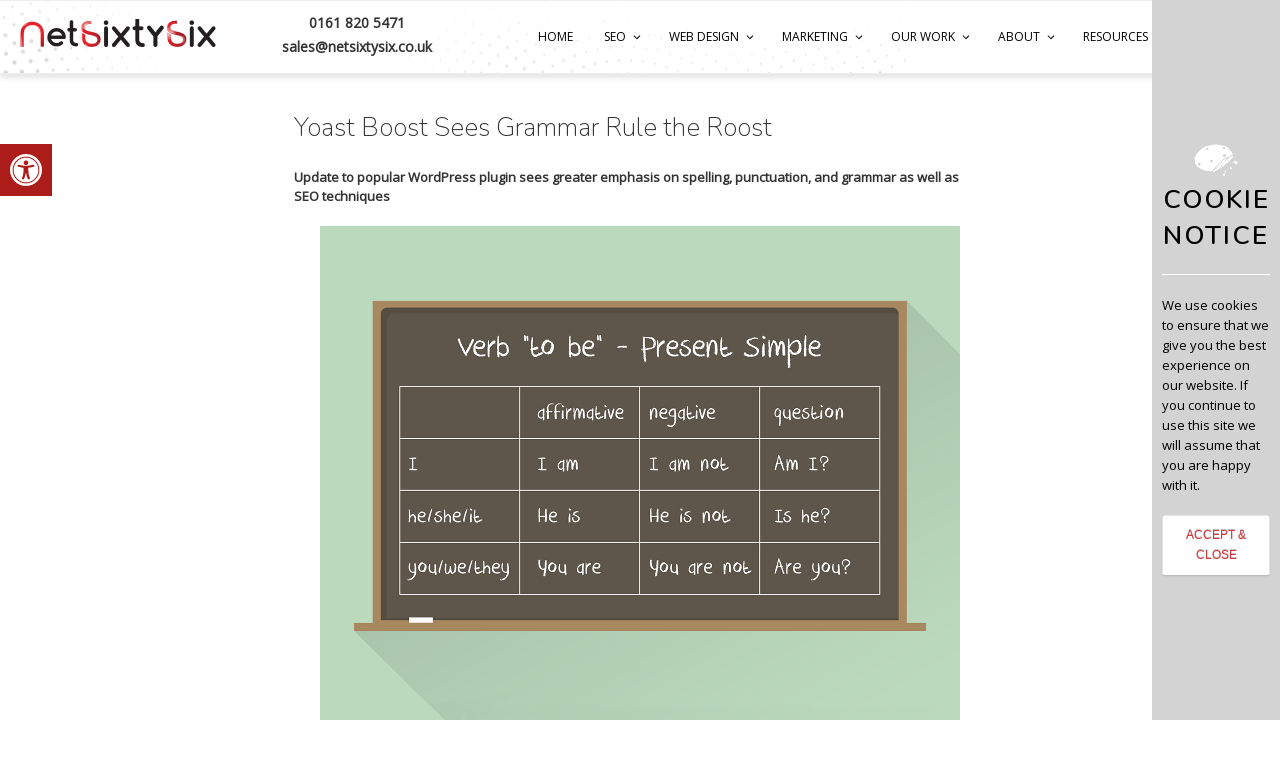

--- FILE ---
content_type: text/css
request_url: https://netsixtysix.co.uk/wp-content/themes/twentyseventeen/style.css?ver=5.3.20
body_size: 43567
content:
/*
Theme Name: Twenty Seventeen
Theme URI: https://wordpress.org/themes/twentyseventeen/
Author: the WordPress team
Author URI: https://wordpress.org/
Description: Twenty Seventeen brings your site to life with header video and immersive featured images. With a focus on business sites, it features multiple sections on the front page as well as widgets, navigation and social menus, a logo, and more. Personalize its asymmetrical grid with a custom color scheme and showcase your multimedia content with post formats. Our default theme for 2017 works great in many languages, for any abilities, and on any device.
Version: 1.4
License: GNU General Public License v2 or later
License URI: http://www.gnu.org/licenses/gpl-2.0.html
Text Domain: twentyseventeen
Tags: one-column, two-columns, right-sidebar, flexible-header, accessibility-ready, custom-colors, custom-header, custom-menu, custom-logo, editor-style, featured-images, footer-widgets, post-formats, rtl-language-support, sticky-post, theme-options, threaded-comments, translation-ready

This theme, like WordPress, is licensed under the GPL.
Use it to make something cool, have fun, and share what you've learned with others.
*/

/*--------------------------------------------------------------
>>> TABLE OF CONTENTS:
----------------------------------------------------------------
1.0 Normalize
2.0 Accessibility
3.0 Alignments
4.0 Clearings
5.0 Typography
6.0 Forms
7.0 Formatting
8.0 Lists
9.0 Tables
10.0 Links
11.0 Featured Image Hover
12.0 Navigation
13.0 Layout
   13.1 Header
   13.2 Front Page
   13.3 Regular Content
   13.4 Posts
   13.5 Pages
   13.6 Footer
14.0 Comments
15.0 Widgets
16.0 Media
   16.1 Galleries
17.0 Customizer
18.0 SVGs Fallbacks
19.0 Media Queries
20.0 Print
--------------------------------------------------------------*/

/*--------------------------------------------------------------
1.0 Normalize
Styles based on Normalize v5.0.0 @link https://github.com/necolas/normalize.css
--------------------------------------------------------------*/

html {
	font-family: sans-serif;
	line-height: 1.15;
	-ms-text-size-adjust: 100%;
	-webkit-text-size-adjust: 100%;
}

body {
	margin: 0;
}

article,
aside,
footer,
header,
nav,
section {
	display: block;
}

h1 {
	font-size: 2em;
}

figcaption,
figure,
main {
	display: block;
}

figure {
	margin: 1em 0;
}

hr {
	-webkit-box-sizing: content-box;
	-moz-box-sizing: content-box;
	box-sizing: content-box;
	height: 0;
	overflow: visible;
}

pre {
	font-family: monospace, monospace;
	font-size: 1em;
}

a {
	background-color: transparent;
	-webkit-text-decoration-skip: objects;
}

a:active,
a:hover {
	outline-width: 0;
}

abbr[title] {
	border-bottom: 1px #767676 dotted;
	text-decoration: none;
}

b,
strong {
	font-weight: inherit;
}

b,
strong {
	font-weight: 700;
}

code,
kbd,
samp {
	font-family: monospace, monospace;
	font-size: 1em;
}

dfn {
	font-style: italic;
}

mark {
	background-color: #eee;
	color: #222;
}

small {
	font-size: 80%;
}

sub,
sup {
	font-size: 75%;
	line-height: 0;
	position: relative;
	vertical-align: baseline;
}

sub {
	bottom: -0.25em;
}

sup {
	top: -0.5em;
}

audio,
video {
	display: inline-block;
}

audio:not([controls]) {
	display: none;
	height: 0;
}

img {
	border-style: none;
}

svg:not(:root) {
	overflow: hidden;
}

button,
input,
optgroup,
select,
textarea {
	font-family: sans-serif;
	font-size: 100%;
	line-height: 1.15;
	margin: 0;
}

button,
input {
	overflow: visible;
}

button,
select {
	text-transform: none;
}

button,
html [type="button"],
[type="reset"],
[type="submit"] {
	-webkit-appearance: button;
}

button::-moz-focus-inner,
[type="button"]::-moz-focus-inner,
[type="reset"]::-moz-focus-inner,
[type="submit"]::-moz-focus-inner {
	border-style: none;
	padding: 0;
}

button:-moz-focusring,
[type="button"]:-moz-focusring,
[type="reset"]:-moz-focusring,
[type="submit"]:-moz-focusring {
	outline: 1px dotted ButtonText;
}

fieldset {
	border: 1px solid #bbb;
	margin: 0 2px;
	padding: 0.35em 0.625em 0.75em;
}

legend {
	-webkit-box-sizing: border-box;
	-moz-box-sizing: border-box;
	box-sizing: border-box;
	color: inherit;
	display: table;
	max-width: 100%;
	padding: 0;
	white-space: normal;
}

progress {
	display: inline-block;
	vertical-align: baseline;
}

textarea {
	overflow: auto;
}

[type="checkbox"],
[type="radio"] {
	-webkit-box-sizing: border-box;
	-moz-box-sizing: border-box;
	box-sizing: border-box;
	padding: 0;
}

[type="number"]::-webkit-inner-spin-button,
[type="number"]::-webkit-outer-spin-button {
	height: auto;
}

[type="search"] {
	-webkit-appearance: textfield;
	outline-offset: -2px;
}

[type="search"]::-webkit-search-cancel-button,
[type="search"]::-webkit-search-decoration {
	-webkit-appearance: none;
}

::-webkit-file-upload-button {
	-webkit-appearance: button;
	font: inherit;
}

details,
menu {
	display: block;
}

summary {
	display: list-item;
}

canvas {
	display: inline-block;
}

template {
	display: none;
}

[hidden] {
	display: none;
}

/*--------------------------------------------------------------
2.0 Accessibility
--------------------------------------------------------------*/

/* Text meant only for screen readers. */

.screen-reader-text {
	clip: rect(1px, 1px, 1px, 1px);
	height: 1px;
	overflow: hidden;
	position: absolute !important;
	width: 1px;
	word-wrap: normal !important; /* Many screen reader and browser combinations announce broken words as they would appear visually. */
}

.screen-reader-text:focus {
	background-color: #f1f1f1;
	-webkit-border-radius: 3px;
	border-radius: 3px;
	-webkit-box-shadow: 0 0 2px 2px rgba(0, 0, 0, 0.6);
	box-shadow: 0 0 2px 2px rgba(0, 0, 0, 0.6);
	clip: auto !important;
	color: #21759b;
	display: block;
	font-size: 14px;
	font-size: 0.875rem;
	font-weight: 700;
	height: auto;
	left: 5px;
	line-height: normal;
	padding: 15px 23px 14px;
	text-decoration: none;
	top: 5px;
	width: auto;
	z-index: 100000; /* Above WP toolbar. */
}

/*--------------------------------------------------------------
3.0 Alignments
--------------------------------------------------------------*/

.alignleft {
	display: inline;
	float: left;
	margin-right: 1.5em;
}

.alignright {
	display: inline;
	float: right;
	margin-left: 1.5em;
}

.aligncenter {
	clear: both;
	display: block;
	margin-left: auto;
	margin-right: auto;
}

/*--------------------------------------------------------------
4.0 Clearings
--------------------------------------------------------------*/

.clear:before,
.clear:after,
.entry-content:before,
.entry-content:after,
.entry-footer:before,
.entry-footer:after,
.comment-content:before,
.comment-content:after,
.site-header:before,
.site-header:after,
.site-content:before,
.site-content:after,
.site-footer:before,
.site-footer:after,
.nav-links:before,
.nav-links:after,
.pagination:before,
.pagination:after,
.comment-author:before,
.comment-author:after,
.widget-area:before,
.widget-area:after,
.widget:before,
.widget:after,
.comment-meta:before,
.comment-meta:after {
	content: "";
	display: table;
	table-layout: fixed;
}

.clear:after,
.entry-content:after,
.entry-footer:after,
.comment-content:after,
.site-header:after,
.site-content:after,
.site-footer:after,
.nav-links:after,
.pagination:after,
.comment-author:after,
.widget-area:after,
.widget:after,
.comment-meta:after {
	clear: both;
}

/*--------------------------------------------------------------
5.0 Typography
--------------------------------------------------------------*/

body,
button,
input,
select,
textarea {
	color: #333;
    font-family: 'Open Sans', sans-serif;
	font-size: 15px;
	font-size: 0.9375rem;
	font-weight: 400;
	line-height: 1.66;
}


h1,
h2,
h3,
h4,
h5,
h6 {
	font-family: 'Nunito', sans-serif;
	clear: both;
	line-height: 1.4;
	margin: 0px;
	padding: 1.5em 0 0;
}

h1:first-child,
h2:first-child,
h3:first-child,
h4:first-child,
h5:first-child,
h6:first-child {
	padding-top: 0;
}

h1 {
	font-size: 24px;
	font-size: 1.5rem;
	font-weight: 100;
}

h2,
.home.blog .entry-title {
	color: #666;
	font-size: 20px;
	font-size: 1.25rem;
	font-weight: 100;
}

h3 {
	color: #333;
	font-size: 18px;
	font-size: 1.125rem;
	font-weight: 100;
}

h4 {
	color: #333;
	font-size: 16px;
	font-size: 1rem;
	font-weight: 100;
}

h5 {
	color: #767676;
	font-size: 13px;
	font-size: 0.8125rem;
	font-weight: 100;
	letter-spacing: 0.15em;
	text-transform: uppercase;
}

h6 {
	color: #333;
	font-size: 15px;
	font-size: 0.9375rem;
	font-weight: 100;
}

p {
	margin: 0 0 1.5em;
	padding: 0;
}

dfn,
cite,
em,
i {
	font-style: italic;
}

blockquote {
	color: #666;
	font-size: 18px;
	font-size: 1.125rem;
	font-style: italic;
	line-height: 1.7;
	margin: 0;
	overflow: hidden;
	padding: 0;
}

blockquote cite {
	display: block;
	font-style: normal;
	font-weight: 600;
	margin-top: 0.5em;
}

address {
	margin: 0 0 1.5em;
}

pre {
	background: #eee;
	font-family: "Courier 10 Pitch", Courier, monospace;
	font-size: 15px;
	font-size: 0.9375rem;
	line-height: 1.6;
	margin-bottom: 1.6em;
	max-width: 100%;
	overflow: auto;
	padding: 1.6em;
}

code,
kbd,
tt,
var {
	font-family: Monaco, Consolas, "Andale Mono", "DejaVu Sans Mono", monospace;
	font-size: 15px;
	font-size: 0.9375rem;
}

abbr,
acronym {
	border-bottom: 1px dotted #666;
	cursor: help;
}

mark,
ins {
	background: #eee;
	text-decoration: none;
}

big {
	font-size: 125%;
}

blockquote {
	quotes: "" "";
}

q {
	quotes: "“" "”" "‘" "’";
}

blockquote:before,
blockquote:after {
	content: "";
}

:focus {
	outline: none;
}

/* Typography for Arabic Font */

html[lang="ar"] body,
html[lang="ar"] button,
html[lang="ar"] input,
html[lang="ar"] select,
html[lang="ar"] textarea,
html[lang="ary"] body,
html[lang="ary"] button,
html[lang="ary"] input,
html[lang="ary"] select,
html[lang="ary"] textarea,
html[lang="azb"] body,
html[lang="azb"] button,
html[lang="azb"] input,
html[lang="azb"] select,
html[lang="azb"] textarea,
html[lang="fa-IR"] body,
html[lang="fa-IR"] button,
html[lang="fa-IR"] input,
html[lang="fa-IR"] select,
html[lang="fa-IR"] textarea,
html[lang="haz"] body,
html[lang="haz"] button,
html[lang="haz"] input,
html[lang="haz"] select,
html[lang="haz"] textarea,
html[lang="ps"] body,
html[lang="ps"] button,
html[lang="ps"] input,
html[lang="ps"] select,
html[lang="ps"] textarea,
html[lang="ur"] body,
html[lang="ur"] button,
html[lang="ur"] input,
html[lang="ur"] select,
html[lang="ur"] textarea {
	font-family: Tahoma, Arial, sans-serif;
}

html[lang="ar"] h1,
html[lang="ar"] h2,
html[lang="ar"] h3,
html[lang="ar"] h4,
html[lang="ar"] h5,
html[lang="ar"] h6,
html[lang="ary"] h1,
html[lang="ary"] h2,
html[lang="ary"] h3,
html[lang="ary"] h4,
html[lang="ary"] h5,
html[lang="ary"] h6,
html[lang="azb"] h1,
html[lang="azb"] h2,
html[lang="azb"] h3,
html[lang="azb"] h4,
html[lang="azb"] h5,
html[lang="azb"] h6,
html[lang="fa-IR"] h1,
html[lang="fa-IR"] h2,
html[lang="fa-IR"] h3,
html[lang="fa-IR"] h4,
html[lang="fa-IR"] h5,
html[lang="fa-IR"] h6,
html[lang="haz"] h1,
html[lang="haz"] h2,
html[lang="haz"] h3,
html[lang="haz"] h4,
html[lang="haz"] h5,
html[lang="haz"] h6,
html[lang="ps"] h1,
html[lang="ps"] h2,
html[lang="ps"] h3,
html[lang="ps"] h4,
html[lang="ps"] h5,
html[lang="ps"] h6,
html[lang="ur"] h1,
html[lang="ur"] h2,
html[lang="ur"] h3,
html[lang="ur"] h4,
html[lang="ur"] h5,
html[lang="ur"] h6 {
	font-weight: 700;
}

/* Typography for Chinese Font */

html[lang^="zh-"] body,
html[lang^="zh-"] button,
html[lang^="zh-"] input,
html[lang^="zh-"] select,
html[lang^="zh-"] textarea {
	font-family: "PingFang TC", "Helvetica Neue", Helvetica, STHeitiTC-Light, Arial, sans-serif;
}

html[lang="zh-CN"] body,
html[lang="zh-CN"] button,
html[lang="zh-CN"] input,
html[lang="zh-CN"] select,
html[lang="zh-CN"] textarea {
	font-family: "PingFang SC", "Helvetica Neue", Helvetica, STHeitiSC-Light, Arial, sans-serif;
}

html[lang^="zh-"] h1,
html[lang^="zh-"] h2,
html[lang^="zh-"] h3,
html[lang^="zh-"] h4,
html[lang^="zh-"] h5,
html[lang^="zh-"] h6 {
	font-weight: 700;
}

/* Typography for Cyrillic Font */

html[lang="bg-BG"] body,
html[lang="bg-BG"] button,
html[lang="bg-BG"] input,
html[lang="bg-BG"] select,
html[lang="bg-BG"] textarea,
html[lang="ru-RU"] body,
html[lang="ru-RU"] button,
html[lang="ru-RU"] input,
html[lang="ru-RU"] select,
html[lang="ru-RU"] textarea,
html[lang="uk"] body,
html[lang="uk"] button,
html[lang="uk"] input,
html[lang="uk"] select,
html[lang="uk"] textarea {
	font-family: "Helvetica Neue", Helvetica, "Segoe UI", Arial, sans-serif;
}

html[lang="bg-BG"] h1,
html[lang="bg-BG"] h2,
html[lang="bg-BG"] h3,
html[lang="bg-BG"] h4,
html[lang="bg-BG"] h5,
html[lang="bg-BG"] h6,
html[lang="ru-RU"] h1,
html[lang="ru-RU"] h2,
html[lang="ru-RU"] h3,
html[lang="ru-RU"] h4,
html[lang="ru-RU"] h5,
html[lang="ru-RU"] h6,
html[lang="uk"] h1,
html[lang="uk"] h2,
html[lang="uk"] h3,
html[lang="uk"] h4,
html[lang="uk"] h5,
html[lang="uk"] h6 {
	font-weight: 700;
	line-height: 1.2;
}

/* Typography for Devanagari Font */

html[lang="bn-BD"] body,
html[lang="bn-BD"] button,
html[lang="bn-BD"] input,
html[lang="bn-BD"] select,
html[lang="bn-BD"] textarea,
html[lang="hi-IN"] body,
html[lang="hi-IN"] button,
html[lang="hi-IN"] input,
html[lang="hi-IN"] select,
html[lang="hi-IN"] textarea,
html[lang="mr-IN"] body,
html[lang="mr-IN"] button,
html[lang="mr-IN"] input,
html[lang="mr-IN"] select,
html[lang="mr-IN"] textarea {
	font-family: Arial, sans-serif;
}

html[lang="bn-BD"] h1,
html[lang="bn-BD"] h2,
html[lang="bn-BD"] h3,
html[lang="bn-BD"] h4,
html[lang="bn-BD"] h5,
html[lang="bn-BD"] h6,
html[lang="hi-IN"] h1,
html[lang="hi-IN"] h2,
html[lang="hi-IN"] h3,
html[lang="hi-IN"] h4,
html[lang="hi-IN"] h5,
html[lang="hi-IN"] h6,
html[lang="mr-IN"] h1,
html[lang="mr-IN"] h2,
html[lang="mr-IN"] h3,
html[lang="mr-IN"] h4,
html[lang="mr-IN"] h5,
html[lang="mr-IN"] h6 {
	font-weight: 700;
}

/* Typography for Greek Font */

html[lang="el"] body,
html[lang="el"] button,
html[lang="el"] input,
html[lang="el"] select,
html[lang="el"] textarea {
	font-family: "Helvetica Neue", Helvetica, Arial, sans-serif;
}

html[lang="el"] h1,
html[lang="el"] h2,
html[lang="el"] h3,
html[lang="el"] h4,
html[lang="el"] h5,
html[lang="el"] h6 {
	font-weight: 700;
	line-height: 1.3;
}

/* Typography for Gujarati Font */

html[lang="gu-IN"] body,
html[lang="gu-IN"] button,
html[lang="gu-IN"] input,
html[lang="gu-IN"] select,
html[lang="gu-IN"] textarea {
	font-family: Arial, sans-serif;
}

html[lang="gu-IN"] h1,
html[lang="gu-IN"] h2,
html[lang="gu-IN"] h3,
html[lang="gu-IN"] h4,
html[lang="gu-IN"] h5,
html[lang="gu-IN"] h6 {
	font-weight: 700;
}

/* Typography for Hebrew Font */

html[lang="he-IL"] body,
html[lang="he-IL"] button,
html[lang="he-IL"] input,
html[lang="he-IL"] select,
html[lang="he-IL"] textarea {
	font-family: "Arial Hebrew", Arial, sans-serif;
}

html[lang="he-IL"] h1,
html[lang="he-IL"] h2,
html[lang="he-IL"] h3,
html[lang="he-IL"] h4,
html[lang="he-IL"] h5,
html[lang="he-IL"] h6 {
	font-weight: 700;
}

/* Typography for Japanese Font */

html[lang="ja"] body,
html[lang="ja"] button,
html[lang="ja"] input,
html[lang="ja"] select,
html[lang="ja"] textarea {
	font-family: "Hiragino Kaku Gothic Pro", Meiryo, sans-serif;
}

html[lang="ja"] h1,
html[lang="ja"] h2,
html[lang="ja"] h3,
html[lang="ja"] h4,
html[lang="ja"] h5,
html[lang="ja"] h6 {
	font-weight: 700;
}

/* Typography for Korean font */

html[lang="ko-KR"] body,
html[lang="ko-KR"] button,
html[lang="ko-KR"] input,
html[lang="ko-KR"] select,
html[lang="ko-KR"] textarea {
	font-family: "Apple SD Gothic Neo", "Malgun Gothic", "Nanum Gothic", Dotum, sans-serif;
}

html[lang="ko-KR"] h1,
html[lang="ko-KR"] h2,
html[lang="ko-KR"] h3,
html[lang="ko-KR"] h4,
html[lang="ko-KR"] h5,
html[lang="ko-KR"] h6 {
	font-weight: 600;
}

/* Typography for Thai Font */

html[lang="th"] h1,
html[lang="th"] h2,
html[lang="th"] h3,
html[lang="th"] h4,
html[lang="th"] h5,
html[lang="th"] h6 {
	line-height: 1.65;
	font-family: "Sukhumvit Set", "Helvetica Neue", Helvetica, Arial, sans-serif;
}

html[lang="th"] body,
html[lang="th"] button,
html[lang="th"] input,
html[lang="th"] select,
html[lang="th"] textarea {
	line-height: 1.8;
	font-family: "Sukhumvit Set", "Helvetica Neue", Helvetica, Arial, sans-serif;
}

/* Remove letter-spacing for all non-latin alphabets */

html[lang="ar"] *,
html[lang="ary"] *,
html[lang="azb"] *,
html[lang="haz"] *,
html[lang="ps"] *,
html[lang^="zh-"] *,
html[lang="bg-BG"] *,
html[lang="ru-RU"] *,
html[lang="uk"] *,
html[lang="bn-BD"] *,
html[lang="hi-IN"] *,
html[lang="mr-IN"] *,
html[lang="el"] *,
html[lang="gu-IN"] *,
html[lang="he-IL"] *,
html[lang="ja"] *,
html[lang="ko-KR"] *,
html[lang="th"] * {
	letter-spacing: 0 !important;
}

/*--------------------------------------------------------------
6.0 Forms
--------------------------------------------------------------*/

label {
	color: #333;
	display: block;
	font-weight: 800;
	margin-bottom: 0.5em;
}

fieldset {
	margin-bottom: 1em;
}

input[type="text"],
input[type="email"],
input[type="url"],
input[type="password"],
input[type="search"],
input[type="number"],
input[type="tel"],
input[type="range"],
input[type="date"],
input[type="month"],
input[type="week"],
input[type="time"],
input[type="datetime"],
input[type="datetime-local"],
input[type="color"],
textarea {
	color: #666;
	background: #fff;
	background-image: -webkit-linear-gradient(rgba(255, 255, 255, 0), rgba(255, 255, 255, 0));
	border: 1px solid #bbb;
	-webkit-border-radius: 3px;
	border-radius: 3px;
	display: block;
	padding: 0.7em;
	width: 100%;
}

input[type="text"]:focus,
input[type="email"]:focus,
input[type="url"]:focus,
input[type="password"]:focus,
input[type="search"]:focus,
input[type="number"]:focus,
input[type="tel"]:focus,
input[type="range"]:focus,
input[type="date"]:focus,
input[type="month"]:focus,
input[type="week"]:focus,
input[type="time"]:focus,
input[type="datetime"]:focus,
input[type="datetime-local"]:focus,
input[type="color"]:focus,
textarea:focus {
	color: #222;
	border-color: #333;
}

select {
	border: 1px solid #bbb;
	-webkit-border-radius: 3px;
	border-radius: 3px;
	height: 3em;
	max-width: 100%;
}

input[type="radio"],
input[type="checkbox"] {
	margin-right: 0.5em;
}

input[type="radio"] + label,
input[type="checkbox"] + label {
	font-weight: 400;
}

button,
input[type="button"],
input[type="submit"] {
	background-color: #222;
	border: 0;
	-webkit-border-radius: 2px;
	border-radius: 2px;
	-webkit-box-shadow: none;
	box-shadow: none;
	color: #fff;
	cursor: pointer;
	display: inline-block;
	font-size: 14px;
	font-weight: 800;
	line-height: 1;
	padding: 1em 2em;
	text-shadow: none;
	-webkit-transition: background 0.2s;
	transition: background 0.2s;
}

input + button,
input + input[type="button"],
input + input[type="submit"] {
	padding: 0.75em 2em;
}

button.secondary,
input[type="reset"],
input[type="button"].secondary,
input[type="reset"].secondary,
input[type="submit"].secondary {
	background-color: #ddd;
	color: #222;
}

button:hover,
button:focus,
input[type="button"]:hover,
input[type="button"]:focus,
input[type="submit"]:hover,
input[type="submit"]:focus {
	background: #767676;
}

button.secondary:hover,
button.secondary:focus,
input[type="reset"]:hover,
input[type="reset"]:focus,
input[type="button"].secondary:hover,
input[type="button"].secondary:focus,
input[type="reset"].secondary:hover,
input[type="reset"].secondary:focus,
input[type="submit"].secondary:hover,
input[type="submit"].secondary:focus {
	background: #bbb;
}

/* Placeholder text color -- selectors need to be separate to work. */
::-webkit-input-placeholder {
	color: #333;
	font-family: "Libre Franklin", "Helvetica Neue", helvetica, arial, sans-serif;
}

:-moz-placeholder {
	color: #333;
	font-family: "Libre Franklin", "Helvetica Neue", helvetica, arial, sans-serif;
}

::-moz-placeholder {
	color: #333;
	font-family: "Libre Franklin", "Helvetica Neue", helvetica, arial, sans-serif;
	opacity: 1;
	/* Since FF19 lowers the opacity of the placeholder by default */
}

:-ms-input-placeholder {
	color: #333;
	font-family: "Libre Franklin", "Helvetica Neue", helvetica, arial, sans-serif;
}

/*--------------------------------------------------------------
7.0 Formatting
--------------------------------------------------------------*/

hr {
	background-color: #bbb;
	border: 0;
	height: 1px;
	margin-bottom: 1.5em;
}

/*--------------------------------------------------------------
8.0 Lists
--------------------------------------------------------------*/

ul,
ol {
	margin: 0 0 1.5em;
	padding: 0;
}

ul {
	list-style: disc;
}

ol {
	list-style: decimal;
}

li > ul,
li > ol {
	margin-bottom: 0;
	margin-left: 1.5em;
}

dt {
	font-weight: 700;
}

dd {
	margin: 0 1.5em 1.5em;
}

/*--------------------------------------------------------------
9.0 Tables
--------------------------------------------------------------*/

table {
	border-collapse: collapse;
	margin: 0 0 1.5em;
	width: 100%;
}

thead th {
	border-bottom: 2px solid #bbb;
	padding-bottom: 0.5em;
}

th {
	padding: 0.4em;
	text-align: left;
}

tr {
	border-bottom: 1px solid #eee;
}

td {
	padding: 0.4em;
}

th:first-child,
td:first-child {
	padding-left: 0;
}

th:last-child,
td:last-child {
	padding-right: 0;
}

/*--------------------------------------------------------------
10.0 Links
--------------------------------------------------------------*/

a {
	color: #222;
	text-decoration: none;
}


/*a:hover,
a:active {
	color: #000;
	outline: 0;
}*/

/* Hover effects */



.entry-title a,
.entry-meta a,
.page-links a,
.page-links a .page-number,
.entry-footer a,
.entry-footer .cat-links a,
.entry-footer .tags-links a,
.edit-link a,
.post-navigation a,
.logged-in-as a,
.comment-navigation a,
.comment-metadata a,
.comment-metadata a.comment-edit-link,
.comment-reply-link,
a .nav-title,
.pagination a,
.comments-pagination a,
.site-info a,
.widget .widget-title a,
.widget ul li a,
.site-footer .widget-area ul li a,
.site-footer .widget-area ul li a {
	-webkit-box-shadow: inset 0 -1px 0 rgba(255, 255, 255, 1);
	box-shadow: inset 0 -1px 0 rgba(255, 255, 255, 1);
	text-decoration: none;
	-webkit-transition: color 80ms ease-in, -webkit-box-shadow 130ms ease-in-out;
	transition: color 80ms ease-in, -webkit-box-shadow 130ms ease-in-out;
	transition: color 80ms ease-in, box-shadow 130ms ease-in-out;
	transition: color 80ms ease-in, box-shadow 130ms ease-in-out, -webkit-box-shadow 130ms ease-in-out;
}

/*.entry-content a:focus,
.entry-content a:hover,
.entry-summary a:focus,
.entry-summary a:hover,
.widget a:focus,
.widget a:hover,
.site-footer .widget-area a:focus,
.site-footer .widget-area a:hover,
.posts-navigation a:focus,
.posts-navigation a:hover,
.comment-metadata a:focus,
.comment-metadata a:hover,
.comment-metadata a.comment-edit-link:focus,
.comment-metadata a.comment-edit-link:hover,
.comment-reply-link:focus,
.comment-reply-link:hover,
.widget_authors a:focus strong,
.widget_authors a:hover strong,
.entry-title a:focus,
.entry-title a:hover,
.entry-meta a:focus,
.entry-meta a:hover,
.page-links a:focus .page-number,
.page-links a:hover .page-number,
.entry-footer a:focus,
.entry-footer a:hover,
.entry-footer .cat-links a:focus,
.entry-footer .cat-links a:hover,
.entry-footer .tags-links a:focus,
.entry-footer .tags-links a:hover,
.post-navigation a:focus,
.post-navigation a:hover,
.pagination a:not(.prev):not(.next):focus,
.pagination a:not(.prev):not(.next):hover,
.comments-pagination a:not(.prev):not(.next):focus,
.comments-pagination a:not(.prev):not(.next):hover,
.logged-in-as a:focus,
.logged-in-as a:hover,
a:focus .nav-title,
a:hover .nav-title,
.edit-link a:focus,
.edit-link a:hover,
.site-info a:focus,
.site-info a:hover,
.widget .widget-title a:focus,
.widget .widget-title a:hover,
.widget ul li a:focus,
.widget ul li a:hover {
	color: #000;
}*/

/* Fixes linked images */
.entry-content a img,
.widget a img {
	-webkit-box-shadow: 0 0 0 8px #fff;
	box-shadow: 0 0 0 8px #fff;
}

.post-navigation a:focus .icon,
.post-navigation a:hover .icon {
	color: #222;
}

/*--------------------------------------------------------------
11.0 Featured Image Hover
--------------------------------------------------------------*/

.post-thumbnail {
	margin-bottom: 1em;
}

.post-thumbnail a img {
	-webkit-backface-visibility: hidden;
	-webkit-transition: opacity 0.2s;
	transition: opacity 0.2s;
}

.post-thumbnail a:hover img,
.post-thumbnail a:focus img {
	opacity: 0.7;
}

/*--------------------------------------------------------------
12.0 Navigation
--------------------------------------------------------------*/

.navigation-top {
	background: #fff;
	border-bottom: 1px solid #eee;
	border-top: 1px solid #eee;
	font-size: 16px;
	font-size: 1rem;
	position: relative;
}

.navigation-top .wrap {
	max-width: 1000px;
	padding: 0;
}

.navigation-top a {
/*	color: #222;*/
	font-weight: 600;
	-webkit-transition: color 0.2s;
	transition: color 0.2s;
}

.navigation-top .current-menu-item > a,
.navigation-top .current_page_item > a {
	color: #767676;
}

.main-navigation {
	clear: both;
	display: block;
}

.main-navigation ul {
	background: #fff;
	list-style: none;
	margin: 0;
	padding: 0 1.5em;
	text-align: left;
}

/* Hide the menu on small screens when JavaScript is available.
 * It only works with JavaScript.
 */

.js .main-navigation ul,
.main-navigation .menu-item-has-children > a > .icon,
.main-navigation .page_item_has_children > a > .icon,
.main-navigation ul a > .icon {
	display: none;
}

.main-navigation > div > ul {
	border-top: 1px solid #eee;
	padding: 0.75em 1.695em;
}

.js .main-navigation.toggled-on > div > ul {
	display: block;
}

.main-navigation ul ul {
	padding: 0 0 0 1.5em;
}

.main-navigation ul ul.toggled-on {
	display: block;
}

.main-navigation ul ul a {
	letter-spacing: 0;
	padding: 0.4em 0;
	position: relative;
	text-transform: none;
}

.main-navigation li {
	border-bottom: 1px solid #eee;
	position: relative;
}

.main-navigation li li,
.main-navigation li:last-child {
	border: 0;
}

.main-navigation a {
	display: block;
	padding: 0.5em 0;
	text-decoration: none;
}

.main-navigation a:hover {
	color: #767676;
}

/* Menu toggle */

.menu-toggle {
	background-color: transparent;
	border: 0;
	-webkit-box-shadow: none;
	box-shadow: none;
	color: #222;
	display: none;
	font-size: 14px;
	font-size: 0.875rem;
	font-weight: 800;
	line-height: 1.5;
	margin: 1px auto 2px;
	padding: 1em;
	text-shadow: none;
}

/* Display the menu toggle when JavaScript is available. */

.js .menu-toggle {
	display: block;
}

.main-navigation.toggled-on ul.nav-menu {
	display: block;
}

.menu-toggle:hover,
.menu-toggle:focus {
	background-color: transparent;
	-webkit-box-shadow: none;
	box-shadow: none;
}

.menu-toggle:focus {
	outline: thin solid;
}

.menu-toggle .icon {
	margin-right: 0.5em;
	top: -2px;
}

.toggled-on .menu-toggle .icon-bars,
.menu-toggle .icon-close {
	display: none;
}

.toggled-on .menu-toggle .icon-close {
	display: inline-block;
}

/* Dropdown Toggle */

.dropdown-toggle {
	background-color: transparent;
	border: 0;
	-webkit-box-shadow: none;
	box-shadow: none;
	color: #222;
	display: block;
	font-size: 16px;
	right: -0.5em;
	line-height: 1.5;
	margin: 0 auto;
	padding: 0.5em;
	position: absolute;
	text-shadow: none;
	top: 0;
}

.dropdown-toggle:hover,
.dropdown-toggle:focus {
	background: transparent;
}



.dropdown-toggle.toggled-on .icon {
	-ms-transform: rotate(-180deg); /* IE 9 */
	-webkit-transform: rotate(-180deg); /* Chrome, Safari, Opera */
	transform: rotate(-180deg);
}

/* Scroll down arrow */

.site-header .menu-scroll-down {
	display: none;
}

/*--------------------------------------------------------------
13.0 Layout
--------------------------------------------------------------*/

html {
	-webkit-box-sizing: border-box;
	-moz-box-sizing: border-box;
	box-sizing: border-box;
}

*,
*:before,
*:after {
	/* Inherit box-sizing to make it easier to change the property for components that leverage other behavior; see http://css-tricks.com/inheriting-box-sizing-probably-slightly-better-best-practice/ */
	-webkit-box-sizing: inherit;
	-moz-box-sizing: inherit;
	box-sizing: inherit;
}

body {
	background: #fff;
	/* Fallback for when there is no custom background color defined. */
}

#page {
	position: relative;
	word-wrap: break-word;
}

.wrap {
	margin-left: auto;
	margin-right: auto;
	max-width: 700px;
	padding-left: 2em;
	padding-right: 2em;
}

.wrap:after {
	clear: both;
	content: "";
	display: block;
}

/*--------------------------------------------------------------
13.1 Header
--------------------------------------------------------------*/

#masthead .wrap {
	position: relative;
}

.site-header {
	background-color: #fafafa;
	position: relative;
}

/* Site branding */

.site-branding {
	padding: 1em 0;
	position: relative;
	-webkit-transition: margin-bottom 0.2s;
	transition: margin-bottom 0.2s;
	z-index: 3;
}

.site-branding a {
	text-decoration: none;
	-webkit-transition: opacity 0.2s;
	transition: opacity 0.2s;
}

.site-branding a:hover,
.site-branding a:focus {
	opacity: 0.7;
}

.site-title {
	clear: none;
	font-size: 24px;
	font-size: 1.5rem;
	font-weight: 800;
	line-height: 1.25;
	letter-spacing: 0.08em;
	margin: 0;
	padding: 0;
	text-transform: uppercase;
}

.site-title,
.site-title a {
	color: #222;
	opacity: 1; /* Prevent opacity from changing during selective refreshes in the customize preview */
}

body.has-header-image .site-title,
body.has-header-video .site-title,
body.has-header-image .site-title a,
body.has-header-video .site-title a {
	color: #fff;
}

.site-description {
	color: #666;
	font-size: 13px;
	font-size: 0.8125rem;
	margin-bottom: 0;
}

body.has-header-image .site-description,
body.has-header-video .site-description {
	color: #fff;
	opacity: 0.8;
}

.custom-logo-link {
	display: inline-block;
	padding-right: 1em;
	vertical-align: middle;
	width: auto;
}

.custom-logo-link img {
	display: inline-block;
	max-height: 80px;
	width: auto;
}

body.home.title-tagline-hidden.has-header-image .custom-logo-link img,
body.home.title-tagline-hidden.has-header-video .custom-logo-link img {
	max-height: 200px;
	max-width: 100%;
}

.custom-logo-link a:hover,
.custom-logo-link a:focus {
	opacity: 0.9;
}

body:not(.title-tagline-hidden) .site-branding-text {
	display: inline-block;
	vertical-align: middle;
}

.custom-header {
	position: relative;
}

.has-header-image.twentyseventeen-front-page .custom-header,
.has-header-video.twentyseventeen-front-page .custom-header,
.has-header-image.home.blog .custom-header,
.has-header-video.home.blog .custom-header {
	display: table;
	height: 300px;
	height: 75vh;
	width: 100%;
}

.custom-header-media {
	bottom: 0;
	left: 0;
	overflow: hidden;
	position: absolute;
	right: 0;
	top: 0;
	width: 100%;
}

.custom-header-media:before {
	/* Permalink - use to edit and share this gradient: http://colorzilla.com/gradient-editor/#000000+0,000000+100&0+0,0.3+75 */
	background: -moz-linear-gradient(to top, rgba(0, 0, 0, 0) 0%, rgba(0, 0, 0, 0.3) 75%, rgba(0, 0, 0, 0.3) 100%); /* FF3.6-15 */
	background: -webkit-linear-gradient(to top, rgba(0, 0, 0, 0) 0%, rgba(0, 0, 0, 0.3) 75%, rgba(0, 0, 0, 0.3) 100%); /* Chrome10-25,Safari5.1-6 */
	background: linear-gradient(to bottom, rgba(0, 0, 0, 0) 0%, rgba(0, 0, 0, 0.3) 75%, rgba(0, 0, 0, 0.3) 100%); /* W3C, IE10+, FF16+, Chrome26+, Opera12+, Safari7+ */
	filter: progid:DXImageTransform.Microsoft.gradient(startColorstr="#00000000", endColorstr="#4d000000", GradientType=0); /* IE6-9 */
	bottom: 0;
	content: "";
	display: block;
	height: 100%;
	left: 0;
	position: absolute;
	right: 0;
	z-index: 2;
}

.has-header-image .custom-header-media img,
.has-header-video .custom-header-media video,
.has-header-video .custom-header-media iframe {
	position: fixed;
	height: auto;
	left: 50%;
	max-width: 1000%;
	min-height: 100%;
	min-width: 100%;
	min-width: 100vw; /* vw prevents 1px gap on left that 100% has */
	width: auto;
	top: 50%;
	padding-bottom: 1px; /* Prevent header from extending beyond the footer */
	-ms-transform: translateX(-50%) translateY(-50%);
	-moz-transform: translateX(-50%) translateY(-50%);
	-webkit-transform: translateX(-50%) translateY(-50%);
	transform: translateX(-50%) translateY(-50%);
}

.wp-custom-header .wp-custom-header-video-button { /* Specificity prevents .color-dark button overrides */
	background-color: rgba(34, 34, 34, 0.5);
	border: 1px solid rgba(255, 255, 255, 0.6);
	color: rgba(255, 255, 255, 0.6);
	height: 45px;
	overflow: hidden;
	padding: 0;
	position: fixed;
	right: 30px;
	top: 30px;
	-webkit-transition: background-color 0.2s ease-in-out, border-color 0.2s ease-in-out, color 0.3s ease-in-out;
	transition: background-color 0.2s ease-in-out, border-color 0.2s ease-in-out, color 0.3s ease-in-out;
	width: 45px;
}

.wp-custom-header .wp-custom-header-video-button:hover,
.wp-custom-header .wp-custom-header-video-button:focus { /* Specificity prevents .color-dark button overrides */
	border-color: rgba(255, 255, 255, 0.8);
	background-color: rgba(34, 34, 34, 0.8);
	color: #fff;
}

.admin-bar .wp-custom-header-video-button {
	top: 62px;
}

.has-header-image:not(.twentyseventeen-front-page):not(.home) .custom-header-media img {
	bottom: 0;
	position: absolute;
	top: auto;
	-ms-transform: translateX(-50%) translateY(0);
	-moz-transform: translateX(-50%) translateY(0);
	-webkit-transform: translateX(-50%) translateY(0);
	transform: translateX(-50%) translateY(0);
}

/* For browsers that support 'object-fit' */
@supports ( object-fit: cover ) {
	.has-header-image .custom-header-media img,
	.has-header-video .custom-header-media video,
	.has-header-video .custom-header-media iframe,
	.has-header-image:not(.twentyseventeen-front-page):not(.home) .custom-header-media img {
		height: 100%;
		left: 0;
		-o-object-fit: cover;
		object-fit: cover;
		top: 0;
		-ms-transform: none;
		-moz-transform: none;
		-webkit-transform: none;
		transform: none;
		width: 100%;
	}
}

/* Hides div in Customizer preview when header images or videos change. */

body:not(.has-header-image):not(.has-header-video) .custom-header-media {
	display: none;
}

.has-header-image.twentyseventeen-front-page .site-branding,
.has-header-video.twentyseventeen-front-page .site-branding,
.has-header-image.home.blog .site-branding,
.has-header-video.home.blog .site-branding {
	display: table-cell;
	height: 100%;
	vertical-align: bottom;
}

/*--------------------------------------------------------------
13.2 Front Page
--------------------------------------------------------------*/

.twentyseventeen-front-page .site-content {
	padding: 0;
}

.twentyseventeen-panel {
	overflow: hidden;
	position: relative;
}

.panel-image {
	background-position: center center;
	background-repeat: no-repeat;
	-webkit-background-size: cover;
	background-size: cover;
	position: relative;
}

.panel-image:before {
	/* Permalink - use to edit and share this gradient: http://colorzilla.com/gradient-editor/#000000+0,000000+100&0+0,0.3+100 */ /* FF3.6-15 */
	background: -webkit-linear-gradient(to top, rgba(0, 0, 0, 0) 0%, rgba(0, 0, 0, 0.3) 100%); /* Chrome10-25,Safari5.1-6 */
	background: -webkit-gradient(linear, left top, left bottom, from(rgba(0, 0, 0, 0)), to(rgba(0, 0, 0, 0.3)));
	background: -webkit-linear-gradient(to top, rgba(0, 0, 0, 0) 0%, rgba(0, 0, 0, 0.3) 100%);
	background: linear-gradient(to bottom, rgba(0, 0, 0, 0) 0%, rgba(0, 0, 0, 0.3) 100%); /* W3C, IE10+, FF16+, Chrome26+, Opera12+, Safari7+ */
	filter: progid:DXImageTransform.Microsoft.gradient(startColorstr="#00000000", endColorstr="#4d000000", GradientType=0); /* IE6-9 */
	bottom: 0;
	content: "";
	left: 0;
	right: 0;
	position: absolute;
	top: 100px;
}

.twentyseventeen-front-page article:not(.has-post-thumbnail):not(:first-child) {
	border-top: 1px solid #ddd;
}

.panel-content {
	position: relative;
}

.panel-content .wrap {
	padding-bottom: 0.5em;
	padding-top: 1.75em;
}

/* Panel edit link */

.twentyseventeen-panel .edit-link {
	display: block;
	margin: 0.3em 0 0;
}

.twentyseventeen-panel .entry-header .edit-link {
	font-size: 14px;
	font-size: 0.875rem;
}

/* Front Page - Recent Posts */

.twentyseventeen-front-page .panel-content .recent-posts article {
	border: 0;
	color: #333;
	margin-bottom: 3em;
}

.recent-posts .entry-header {
	margin-bottom: 1.2em;
}

.page .panel-content .recent-posts .entry-title {
	font-size: 20px;
	font-size: 1.25rem;
	font-weight: 300;
	letter-spacing: 0;
	text-transform: none;
}

.twentyseventeen-panel .recent-posts .entry-header .edit-link {
	color: #222;
	display: inline-block;
	font-size: 11px;
	font-size: 0.6875rem;
	margin-left: 1em;
}

/*--------------------------------------------------------------
13.3 Regular Content
--------------------------------------------------------------*/

.site-content-contain {
	background-color: #fff;
	position: relative;
}

.site-content {
	padding: 2.5em 0 0;
}

/*--------------------------------------------------------------
13.4 Posts
--------------------------------------------------------------*/

/* Post Landing Page */

.sticky {
	position: relative;
}

.post:not(.sticky) .icon-thumb-tack {
	display: none;
}

.sticky .icon-thumb-tack {
	display: block;
	height: 18px;
	left: -1.5em;
	position: absolute;
	top: 1.65em;
	width: 20px;
}

.page .panel-content .entry-title,
.page-title,
body.page:not(.twentyseventeen-front-page) .entry-title {
	color: #222;
	font-size: 14px;
	font-size: 0.875rem;
	font-weight: 800;
	letter-spacing: 0.14em;
	text-transform: uppercase;
}

.entry-header .entry-title {
	margin-bottom: 0.25em;
}

.entry-title a {
	color: #333;
	text-decoration: none;
	margin-left: -2px;
}

.entry-title:not(:first-child) {
	padding-top: 0;
}

.entry-meta {
	color: #767676;
	font-size: 11px;
	font-size: 0.6875rem;
	font-weight: 800;
	letter-spacing: 0.1818em;
	padding-bottom: 0.25em;
	text-transform: uppercase;
}

.entry-meta a {
	color: #767676;
}

.byline,
.updated:not(.published) {
	display: none;
}

.single .byline,
.group-blog .byline {
	display: inline;
}

.pagination,
.comments-pagination {
	border-top: 1px solid #eee;
	font-size: 14px;
	font-size: 0.875rem;
	font-weight: 800;
	padding: 2em 0 3em;
	text-align: center;
}

.pagination .icon,
.comments-pagination .icon {
	width: 0.666666666em;
	height: 0.666666666em;
}

.comments-pagination {
	border: 0;
}

.page-numbers {
	display: none;
	padding: 0.5em 0.75em;
}

.page-numbers.current {
	color: #767676;
	display: inline-block;
}

.page-numbers.current .screen-reader-text {
	clip: auto;
	height: auto;
	overflow: auto;
	position: relative !important;
	width: auto;
}

.prev.page-numbers,
.next.page-numbers {
	background-color: #ddd;
	-webkit-border-radius: 2px;
	border-radius: 2px;
	display: inline-block;
	font-size: 24px;
	font-size: 1.5rem;
	line-height: 1;
	padding: 0.25em 0.5em 0.4em;
}

.prev.page-numbers,
.next.page-numbers {
	-webkit-transition: background-color 0.2s ease-in-out, border-color 0.2s ease-in-out, color 0.3s ease-in-out;
	transition: background-color 0.2s ease-in-out, border-color 0.2s ease-in-out, color 0.3s ease-in-out;
}

.prev.page-numbers:focus,
.prev.page-numbers:hover,
.next.page-numbers:focus,
.next.page-numbers:hover {
	background-color: #767676;
	color: #fff;
}

.prev.page-numbers {
	float: left;
}

.next.page-numbers {
	float: right;
}

/* Aligned blockquotes */

.entry-content blockquote.alignleft,
.entry-content blockquote.alignright {
	color: #666;
	font-size: 13px;
	font-size: 0.8125rem;
	width: 48%;
}

/* Blog landing, search, archives */

.blog .site-main > article,
.archive .site-main > article,
.search .site-main > article {
	padding-bottom: 2em;
}

body:not(.twentyseventeen-front-page) .entry-header {
	padding: 1em 0;
}

body:not(.twentyseventeen-front-page) .entry-header,
body:not(.twentyseventeen-front-page) .entry-content,
body:not(.twentyseventeen-front-page) #comments {
	margin-left: auto;
	margin-right: auto;
}

body:not(.twentyseventeen-front-page) .entry-header {
	padding-top: 0;
}

.blog .entry-meta a.post-edit-link,
.archive .entry-meta a.post-edit-link,
.search .entry-meta a.post-edit-link {
	color: #222;
	display: inline-block;
	margin-left: 1em;
	white-space: nowrap;
}

.search .page .entry-meta a.post-edit-link {
	margin-left: 0;
	white-space: nowrap;
}

.taxonomy-description {
	color: #666;
	font-size: 13px;
	font-size: 0.8125rem;
}

/* More tag */

.entry-content .more-link:before {
	content: "";
	display: block;
	margin-top: 1.5em;
}

/* Single Post */

.single-post:not(.has-sidebar) #primary,
.page.page-one-column:not(.twentyseventeen-front-page) #primary,
.archive.page-one-column:not(.has-sidebar) .page-header,
.archive.page-one-column:not(.has-sidebar) #primary {
	margin-left: auto;
	margin-right: auto;
	max-width: 740px;
}

.single-featured-image-header {
	background-color: #fafafa;
	border-bottom: 1px solid #eee;
}

.single-featured-image-header img {
	display: block;
	margin: auto;
}

.page-links {
	font-size: 14px;
	font-size: 0.875rem;
	font-weight: 800;
	padding: 2em 0 3em;
}

.page-links .page-number {
	color: #767676;
	display: inline-block;
	padding: 0.5em 1em;
}

.page-links a {
	display: inline-block;
}

.page-links a .page-number {
	color: #222;
}

/* Entry footer */

.entry-footer {
	border-bottom: 1px solid #eee;
	border-top: 1px solid #eee;
	margin-top: 2em;
	padding: 2em 0;
}

.entry-footer .cat-links,
.entry-footer .tags-links {
	display: block;
	font-size: 11px;
	font-size: 0.6875rem;
	font-weight: 800;
	letter-spacing: 0.1818em;
	padding-left: 2.5em;
	position: relative;
	text-transform: uppercase;
}

.entry-footer .cat-links + .tags-links {
	margin-top: 1em;
}

.entry-footer .cat-links a,
.entry-footer .tags-links a {
	color: #333;
}

.entry-footer .cat-links .icon,
.entry-footer .tags-links .icon {
	color: #767676;
	left: 0;
	margin-right: 0.5em;
	position: absolute;
	top: 2px;
}

.entry-footer .edit-link {
	display: inline-block;
}

.entry-footer .edit-link a.post-edit-link {
	background-color: #222;
	-webkit-border-radius: 2px;
	border-radius: 2px;
	-webkit-box-shadow: none;
	box-shadow: none;
	color: #fff;
	display: inline-block;
	font-size: 14px;
	font-size: 0.875rem;
	font-weight: 800;
	margin-top: 2em;
	padding: 0.7em 2em;
	-webkit-transition: background-color 0.2s ease-in-out;
	transition: background-color 0.2s ease-in-out;
	white-space: nowrap;
}

.entry-footer .edit-link a.post-edit-link:hover,
.entry-footer .edit-link a.post-edit-link:focus {
	background-color: #767676;
}

/* Post Formats */

.blog .format-status .entry-title,
.archive .format-status .entry-title,
.blog .format-aside .entry-title,
.archive .format-aside .entry-title {
	display: none;
}

.format-quote blockquote {
	color: #333;
	font-size: 20px;
	font-size: 1.25rem;
	font-weight: 300;
	overflow: visible;
	position: relative;
}

.format-quote blockquote .icon {
	display: block;
	height: 20px;
	left: -1.25em;
	position: absolute;
	top: 0.4em;
	-webkit-transform: scale(-1, 1);
	-ms-transform: scale(-1, 1);
	transform: scale(-1, 1);
	width: 20px;
}

/* Post Navigation */

.post-navigation {
	font-weight: 800;
	margin: 3em 0;
}

.post-navigation .nav-links {
	padding: 1em 0;
}

.nav-subtitle {
	background: transparent;
	color: #767676;
	display: block;
	font-size: 11px;
	font-size: 0.6875rem;
	letter-spacing: 0.1818em;
	margin-bottom: 1em;
	text-transform: uppercase;
}

.nav-title {
	color: #333;
	font-size: 15px;
	font-size: 0.9375rem;
}

.post-navigation .nav-next {
	margin-top: 1.5em;
}

.nav-links .nav-previous .nav-title .nav-title-icon-wrapper {
	margin-right: 0.5em;
}

.nav-links .nav-next .nav-title .nav-title-icon-wrapper {
	margin-left: 0.5em;
}

/*--------------------------------------------------------------
13.5 Pages
--------------------------------------------------------------*/

.page-header {
	padding-bottom: 2em;
}

.page .entry-header .edit-link {
	font-size: 14px;
	font-size: 0.875rem;
}

.search .page .entry-header .edit-link {
	font-size: 11px;
	font-size: 0.6875rem;
}

.page-links {
	clear: both;
	margin: 0 0 1.5em;
}

.page:not(.home) #content {
	padding-bottom: 1.5em;
}

/* 404 page */

.error404 .page-content {
	padding-bottom: 4em;
}

.error404 .page-content .search-form,
.search .page-content .search-form {
	margin-bottom: 3em;
}

/*--------------------------------------------------------------
13.6 Footer
--------------------------------------------------------------*/

.site-footer {
	border-top: 1px solid #eee;
}

.site-footer .wrap {
	padding-bottom: 1.5em;
	padding-top: 2em;
}

/* Footer widgets */

.site-footer .widget-area {
	padding-bottom: 2em;
	padding-top: 2em;
}

/* Social nav */

.social-navigation {
	font-size: 16px;
	font-size: 1rem;
	margin-bottom: 1em;
}

.social-navigation ul {
	list-style: none;
	margin-bottom: 0;
	margin-left: 0;
}

.social-navigation li {
	display: inline;
}

.social-navigation a {
	background-color: #767676;
	-webkit-border-radius: 40px;
	border-radius: 40px;
	color: #fff;
	display: inline-block;
	height: 40px;
	margin: 0 1em 0.5em 0;
	text-align: center;
	width: 40px;
}

.social-navigation a:hover,
.social-navigation a:focus {
	background-color: #333;
}

.social-navigation .icon {
	height: 16px;
	top: 12px;
	width: 16px;
	vertical-align: top;
}

/* Site info */

.site-info {
	font-size: 14px;
	font-size: 0.875rem;
	margin-bottom: 1em;
}

.site-info a {
	color: #666;
}

.site-info .sep {
	margin: 0;
	display: block;
	visibility: hidden;
	height: 0;
	width: 100%;
}

/*--------------------------------------------------------------
14.0 Comments
--------------------------------------------------------------*/

#comments {
	clear: both;
	padding: 2em 0 0.5em;
}

.comments-title {
	font-size: 20px;
	font-size: 1.25rem;
	margin-bottom: 1.5em;
}

.comment-list,
.comment-list .children {
	list-style: none;
	margin: 0;
	padding: 0;
}

.comment-list li:before {
	display: none;
}

.comment-body {
	margin-left: 65px;
}

.comment-author {
	font-size: 16px;
	font-size: 1rem;
	margin-bottom: 0.4em;
	position: relative;
	z-index: 2;
}

.comment-author .avatar {
	height: 50px;
	left: -65px;
	position: absolute;
	width: 50px;
}

.comment-author .says {
	display: none;
}

.comment-meta {
	margin-bottom: 1.5em;
}

.comment-metadata {
	color: #767676;
	font-size: 10px;
	font-size: 0.625rem;
	font-weight: 800;
	letter-spacing: 0.1818em;
	text-transform: uppercase;
}

.comment-metadata a {
	color: #767676;
}

.comment-metadata a.comment-edit-link {
	color: #222;
	margin-left: 1em;
}

.comment-body {
	color: #333;
	font-size: 14px;
	font-size: 0.875rem;
	margin-bottom: 4em;
}

.comment-reply-link {
	font-weight: 800;
	position: relative;
}

.comment-reply-link .icon {
	color: #222;
	left: -2em;
	height: 1em;
	position: absolute;
	top: 0;
	width: 1em;
}

.children .comment-author .avatar {
	height: 30px;
	left: -45px;
	width: 30px;
}

.bypostauthor > .comment-body > .comment-meta > .comment-author .avatar {
	border: 1px solid #333;
	padding: 2px;
}

.no-comments,
.comment-awaiting-moderation {
	color: #767676;
	font-size: 14px;
	font-size: 0.875rem;
	font-style: italic;
}

.comments-pagination {
	margin: 2em 0 3em;
}

.form-submit {
	text-align: right;
}

/*--------------------------------------------------------------
15.0 Widgets
--------------------------------------------------------------*/

#secondary {
	padding: 1em 0 2em;
}

.widget {
	padding-bottom: 3em;
}

h2.widget-title {
	color: #222;
	font-size: 13px;
	font-size: 0.8125rem;
	font-weight: 800;
	letter-spacing: 0.1818em;
	margin-bottom: 1.5em;
	text-transform: uppercase;
}

.widget-title a {
	color: inherit;
}

/* widget forms */

.widget select {
	width: 100%;
}


/* widget lists */

.widget ul {
	list-style: none;
	margin: 0;
}

.widget ul li,
.widget ol li {
	border-bottom: 1px solid #ddd;
	border-top: 1px solid #ddd;
	padding: 0.5em 0;
}

.widget:not(.widget_tag_cloud) ul li + li {
	margin-top: -1px;
}

.widget ul li ul {
	margin: 0 0 -1px;
	padding: 0;
	position: relative;
}

.widget ul li li {
	border: 0;
	padding-left: 24px;
	padding-left: 1.5rem;
}

/* Widget lists of links */

.widget_top-posts ul li ul,
.widget_rss_links ul li ul,
.widget-grofile ul.grofile-links li ul,
.widget_pages ul li ul,
.widget_meta ul li ul {
	bottom: 0;
}

.widget_nav_menu ul li li,
.widget_top-posts ul li,
.widget_top-posts ul li li,
.widget_rss_links ul li,
.widget_rss_links ul li li,
.widget-grofile ul.grofile-links li,
.widget-grofile ul.grofile-links li li {
	padding-bottom: 0.25em;
	padding-top: 0.25em;
}

.widget_rss ul li {
	padding-bottom: 1em;
	padding-top: 1em;
}

/* Widget markup */

.widget .post-date,
.widget .rss-date {
	font-size: 0.81em;
}

/* Text widget */

.widget_text {
	word-wrap: break-word;
}

.widget_text ul {
	list-style: disc;
	margin: 0 0 1.5em 1.5em;
}

.widget_text ol {
	list-style: decimal;
}

.widget_text ul li,
.widget_text ol li {
	border: none;
}

.widget_text ul li:last-child,
.widget_text ol li:last-child {
	padding-bottom: 0;
}

.widget_text ul li ul {
	margin: 0 0 0 1.5em;
}

.widget_text ul li li {
	padding-left: 0;
	padding-right: 0;
}

.widget_text ol li {
	list-style-position: inside;
}

.widget_text ol li + li {
	margin-top: -1px;
}

/* RSS Widget */

.widget_rss .widget-title .rsswidget:first-child {
	float: right;
}

.widget_rss .widget-title .rsswidget:first-child:hover {
	background-color: transparent;
}

.widget_rss .widget-title .rsswidget:first-child img {
	display: block;
}

.widget_rss ul li {
	padding: 2.125em 0;
}

.widget_rss ul li:first-child {
	border-top: none;
	padding-top: 0;
}

.widget_rss li .rsswidget {
	font-size: 22px;
	font-size: 1.375rem;
	font-weight: 300;
	line-height: 1.4;
}

.widget_rss .rss-date,
.widget_rss li cite {
	color: #767676;
	display: block;
	font-size: 10px;
	font-size: 0.625rem;
	font-style: normal;
	font-weight: 800;
	letter-spacing: 0.18em;
	line-height: 1.5;
	text-transform: uppercase;
}

.widget_rss .rss-date {
	margin: 0.5em 0 1.5em;
	padding: 0;
}

.widget_rss .rssSummary {
	margin-bottom: 0.5em;
}

/* Contact Info Widget */

.widget_contact_info .contact-map {
	margin-bottom: 0.5em;
}

/* Gravatar */

.widget-grofile h4 {
	font-size: 16px;
	font-size: 1rem;
	margin-bottom: 0;
}

/* Recent Comments */

.widget_recent_comments table,
.widget_recent_comments th,
.widget_recent_comments td {
	border: 0;
}

/* Recent Posts widget */

.widget_recent_entries .post-date {
	display: block;
}

/* Search */

.search-form {
	position: relative;
}

.search-form .search-submit {
	bottom: 3px;
	padding: 0.5em 1em;
	position: absolute;
	right: 3px;
	top: 3px;
}

.search-form .search-submit .icon {
	height: 24px;
	top: -2px;
	width: 24px;
}

/* Tag cloud widget */

.tagcloud ul li {
	float: left;
	border-top: 0;
	border-bottom: 0;
	padding: 0;
	margin: 4px 4px 0 0;
}

.tagcloud,
.widget_tag_cloud,
.wp_widget_tag_cloud {
	line-height: 1.5;
}

.widget .tagcloud a,
.widget.widget_tag_cloud a,
.wp_widget_tag_cloud a {
	border: 1px solid #ddd;
	-webkit-box-shadow: none;
	box-shadow: none;
	display: block;
	padding: 4px 10px 5px;
	position: relative;
	-webkit-transition: background-color 0.2s ease-in-out, border-color 0.2s ease-in-out, color 0.3s ease-in-out;
	transition: background-color 0.2s ease-in-out, border-color 0.2s ease-in-out, color 0.3s ease-in-out;
	width: auto;
	word-wrap: break-word;
	z-index: 0;
}

.widget .tagcloud a:hover,
.widget .tagcloud a:focus,
.widget.widget_tag_cloud a:hover,
.widget.widget_tag_cloud a:focus,
.wp_widget_tag_cloud a:hover,
.wp_widget_tag_cloud a:focus {
	border-color: #bbb;
	-webkit-box-shadow: none;
	box-shadow: none;
	text-decoration: none;
}

/* Calendar widget */

.widget_calendar th,
.widget_calendar td {
	text-align: center;
}

.widget_calendar tfoot td {
	border: 0;
}

/* Gallery widget */

.gallery-columns-5 .gallery-caption,
.gallery-columns-6 .gallery-caption,
.gallery-columns-7 .gallery-caption,
.gallery-columns-8 .gallery-caption,
.gallery-columns-9 .gallery-caption {
	display: none;
}

/*--------------------------------------------------------------
16.0 Media
--------------------------------------------------------------*/

img,
video {
	height: auto; /* Make sure images are scaled correctly. */
	max-width: 100%; /* Adhere to container width. */
}

img.alignleft,
img.alignright {
	float: none;
	margin: 0;
}

.page-content .wp-smiley,
.entry-content .wp-smiley,
.comment-content .wp-smiley {
	border: none;
	margin-bottom: 0;
	margin-top: 0;
	padding: 0;
}

/* Make sure embeds and iframes fit their containers. */

embed,
iframe,
object {
	margin-bottom: 1.5em;
	max-width: 100%;
}

/* Remove bottom on embeds that wrapped in paragraphs via wpautop. */

p > embed:only-child,
p > iframe:only-child,
p > object:only-child {
	margin-bottom: 0;
}

.wp-caption,
.gallery-caption {
	color: #666;
	font-size: 13px;
	font-size: 0.8125rem;
	font-style: italic;
	margin-bottom: 1.5em;
	max-width: 100%;
}

.wp-caption img[class*="wp-image-"] {
	display: block;
	margin-left: auto;
	margin-right: auto;
}

.wp-caption .wp-caption-text {
	margin: 0.8075em 0;
}

/* Media Elements */

.mejs-container {
	margin-bottom: 1.5em;
}

/* Audio Player */

.mejs-controls a.mejs-horizontal-volume-slider,
.mejs-controls a.mejs-horizontal-volume-slider:focus,
.mejs-controls a.mejs-horizontal-volume-slider:hover {
	background: transparent;
	border: 0;
}

/* Playlist Color Overrides: Light */

.site-content .wp-playlist-light {
	border-color: #eee;
	color: #222;
}

.site-content .wp-playlist-light .wp-playlist-current-item .wp-playlist-item-album {
	color: #333;
}

.site-content .wp-playlist-light .wp-playlist-current-item .wp-playlist-item-artist {
	color: #767676;
}

.site-content .wp-playlist-light .wp-playlist-item {
	border-bottom: 1px dotted #eee;
	-webkit-transition: background-color 0.2s ease-in-out, border-color 0.2s ease-in-out, color 0.3s ease-in-out;
	transition: background-color 0.2s ease-in-out, border-color 0.2s ease-in-out, color 0.3s ease-in-out;
}

.site-content .wp-playlist-light .wp-playlist-item:hover,
.site-content .wp-playlist-light .wp-playlist-item:focus {
	border-bottom-color: rgba(0, 0, 0, 0);
	background-color: #767676;
	color: #fff;
}

.site-content .wp-playlist-light a.wp-playlist-caption:hover,
.site-content .wp-playlist-light .wp-playlist-item:hover a,
.site-content .wp-playlist-light .wp-playlist-item:focus a {
	color: #fff;
}

/* Playlist Color Overrides: Dark */

.site-content .wp-playlist-dark {
	background: #222;
	border-color: #333;
}

.site-content .wp-playlist-dark .mejs-container .mejs-controls {
	background-color: #333;
}

.site-content .wp-playlist-dark .wp-playlist-caption {
	color: #fff;
}

.site-content .wp-playlist-dark .wp-playlist-current-item .wp-playlist-item-album {
	color: #eee;
}

.site-content .wp-playlist-dark .wp-playlist-current-item .wp-playlist-item-artist {
	color: #aaa;
}

.site-content .wp-playlist-dark .wp-playlist-playing {
	background-color: #333;
}

.site-content .wp-playlist-dark .wp-playlist-item {
	border-bottom: 1px dotted #555;
	-webkit-transition: background-color 0.2s ease-in-out, border-color 0.2s ease-in-out, color 0.3s ease-in-out;
	transition: background-color 0.2s ease-in-out, border-color 0.2s ease-in-out, color 0.3s ease-in-out;
}

.site-content .wp-playlist-dark .wp-playlist-item:hover,
.site-content .wp-playlist-dark .wp-playlist-item:focus {
	border-bottom-color: rgba(0, 0, 0, 0);
	background-color: #aaa;
	color: #222;
}

.site-content .wp-playlist-dark a.wp-playlist-caption:hover,
.site-content .wp-playlist-dark .wp-playlist-item:hover a,
.site-content .wp-playlist-dark .wp-playlist-item:focus a {
	color: #222;
}

/* Playlist Style Overrides */

.site-content .wp-playlist {
	padding: 0.625em 0.625em 0.3125em;
}

.site-content .wp-playlist-current-item .wp-playlist-item-title {
	font-weight: 700;
}

.site-content .wp-playlist-current-item .wp-playlist-item-album {
	font-style: normal;
}

.site-content .wp-playlist-current-item .wp-playlist-item-artist {
	font-size: 10px;
	font-size: 0.625rem;
	font-weight: 800;
	letter-spacing: 0.1818em;
	text-transform: uppercase;
}

.site-content .wp-playlist-item {
	padding: 0 0.3125em;
	cursor: pointer;
}

.site-content .wp-playlist-item:last-of-type {
	border-bottom: none;
}

.site-content .wp-playlist-item a {
	padding: 0.3125em 0;
	border-bottom: none;
}

.site-content .wp-playlist-item a,
.site-content .wp-playlist-item a:focus,
.site-content .wp-playlist-item a:hover {
	-webkit-box-shadow: none;
	box-shadow: none;
	background: transparent;
}

.site-content .wp-playlist-item-length {
	top: 5px;
}

/* SVG Icons base styles */

.icon {
	display: inline-block;
	fill: currentColor;
	height: 1em;
	position: relative; /* Align more nicely with capital letters */
	top: -0.0625em;
	vertical-align: middle;
	width: 1em;
}

/*--------------------------------------------------------------
16.1 Galleries
--------------------------------------------------------------*/

.gallery-item {
	display: inline-block;
	text-align: left;
	vertical-align: top;
	margin: 0 0 1.5em;
	padding: 0 1em 0 0;
	width: 50%;
}

.gallery-columns-1 .gallery-item {
	width: 100%;
}

.gallery-columns-2 .gallery-item {
	max-width: 50%;
}

.gallery-item a,
.gallery-item a:hover,
.gallery-item a:focus,
.widget-area .gallery-item a,
.widget-area .gallery-item a:hover,
.widget-area .gallery-item a:focus {
	-webkit-box-shadow: none;
	box-shadow: none;
	background: none;
	display: inline-block;
	max-width: 100%;
}

.gallery-item a img {
	display: block;
	-webkit-transition: -webkit-filter 0.2s ease-in;
	transition: -webkit-filter 0.2s ease-in;
	transition: filter 0.2s ease-in;
	transition: filter 0.2s ease-in, -webkit-filter 0.2s ease-in;
	-webkit-backface-visibility: hidden;
	backface-visibility: hidden;
}

.gallery-item a:hover img,
.gallery-item a:focus img {
	-webkit-filter: opacity(60%);
	filter: opacity(60%);
}

.gallery-caption {
	display: block;
	text-align: left;
	padding: 0 10px 0 0;
	margin-bottom: 0;
}

/*--------------------------------------------------------------
17.0 Customizer
--------------------------------------------------------------*/

.highlight-front-sections.twentyseventeen-customizer.twentyseventeen-front-page .twentyseventeen-panel:after {
	border: 2px dashed #0085ba; /* Matches visible edit shortcuts. */
	bottom: 1em;
	content: "";
	display: block;
	left: 1em;
	position: absolute;
	right: 1em;
	top: 1em;
	z-index: 1;
}

.highlight-front-sections.twentyseventeen-customizer.twentyseventeen-front-page .twentyseventeen-panel .panel-content {
	z-index: 2; /* Prevent :after from preventing interactions within the section */
}

/* Used for placeholder text */
.twentyseventeen-customizer.twentyseventeen-front-page .twentyseventeen-panel .twentyseventeen-panel-title {
	display: block;
	font-size: 14px;
	font-size: 0.875rem;
	font-weight: 700;
	letter-spacing: 1px;
	padding: 3em;
	text-transform: uppercase;
	text-align: center;
}

/* Show borders on the custom page panels only when the front page sections are being edited */
.highlight-front-sections.twentyseventeen-customizer.twentyseventeen-front-page .twentyseventeen-panel:nth-of-type(1):after {
	border: none;
}

.twentyseventeen-front-page.twentyseventeen-customizer #primary article.panel-placeholder {
	border: 0;
}

/* Add some space around the visual edit shortcut buttons. */
.twentyseventeen-panel > .customize-partial-edit-shortcut > button {
	top: 30px;
	left: 30px;
}

/* Ensure that placeholder icons are visible. */
.twentyseventeen-panel .customize-partial-edit-shortcut-hidden:before {
	visibility: visible;
}

/*--------------------------------------------------------------
18.0 SVGs Fallbacks
--------------------------------------------------------------*/

.svg-fallback {
	display: none;
}

.no-svg .svg-fallback {
	display: inline-block;
}

.no-svg .dropdown-toggle {
	padding: 0.5em 0 0;
	right: 0;
	text-align: center;
	width: 2em;
}

.no-svg .dropdown-toggle .svg-fallback.icon-angle-down {
	font-size: 20px;
	font-size: 1.25rem;
	font-weight: 400;
	line-height: 1;
	-webkit-transform: rotate(180deg); /* Chrome, Safari, Opera */
	-ms-transform: rotate(180deg); /* IE 9 */
	transform: rotate(180deg);
}

.no-svg .dropdown-toggle.toggled-on .svg-fallback.icon-angle-down {
	-webkit-transform: rotate(0); /* Chrome, Safari, Opera */
	-ms-transform: rotate(0); /* IE 9 */
	transform: rotate(0);
}

.no-svg .dropdown-toggle .svg-fallback.icon-angle-down:before {
	content: "\005E";
}

/* Social Menu fallbacks */

.no-svg .social-navigation a {
	background: transparent;
	color: #222;
	height: auto;
	width: auto;
}

/* Show screen reader text in some cases */

.no-svg .next.page-numbers .screen-reader-text,
.no-svg .prev.page-numbers .screen-reader-text,
.no-svg .social-navigation li a .screen-reader-text,
.no-svg .search-submit .screen-reader-text {
	clip: auto;
	font-size: 16px;
	font-size: 1rem;
	font-weight: 400;
	height: auto;
	position: relative !important; /* overrides previous !important styles */
	width: auto;
}

/*--------------------------------------------------------------
19.0 Media Queries
--------------------------------------------------------------*/

/* Adjust positioning of edit shortcuts, override style in customize-preview.css */
@media screen and (min-width: 20em) {

	body.customize-partial-edit-shortcuts-shown .site-header .site-title {
		padding-left: 0;
	}
}

@media screen and (min-width: 30em) {

	/* Typography */

	body,
	button,
	input,
	select,
	textarea {
		font-size: 18px;
		font-size: 1.125rem;
	}

	h1 {
		font-size: 30px;
		/*font-size: 1.875rem;*/
	}

	h2,
	.home.blog .entry-title,
	.page .panel-content .recent-posts .entry-title {
		font-size: 26px;
		/*font-size: 1.625rem;*/
	}

	h3 {
		font-size: 22px;
		/*font-size: 1.375rem;*/
	}

	h4 {
		font-size: 18px;
		/*font-size: 1.125rem;*/
	}

	h5 {
		font-size: 13px;
		/*font-size: 0.8125rem;*/
	}

	h6 {
		font-size: 16px;
		/*font-size: 1rem;*/
	}

	.entry-content blockquote.alignleft,
	.entry-content blockquote.alignright {
		font-size: 14px;
		font-size: 0.875rem;
	}

	/* Fix image alignment */
	img.alignleft {
		float: left;
		margin-right: 1.5em;
	}

	img.alignright {
		float: right;
		margin-left: 1.5em;
	}

	/* Site Branding */

	.site-branding {
		padding: 3em 0;
	}

	/* Front Page */

	.panel-content .wrap {
		padding-bottom: 2em;
		padding-top: 3.5em;
	}

	.page-one-column .panel-content .wrap {
		max-width: 740px;
	}

	.panel-content .entry-header {
		margin-bottom: 4.5em;
	}

	.panel-content .recent-posts .entry-header {
		margin-bottom: 0;
	}

	/* Blog Index, Archive, Search */

	.taxonomy-description {
		font-size: 14px;
		font-size: 0.875rem;
	}

	.page-numbers.current {
		font-size: 16px;
		font-size: 1rem;
	}

	/* Site Footer */

	.site-footer {
		font-size: 16px;
		font-size: 1rem;
	}

	/* Gallery Columns */

	.gallery-item {
		max-width: 25%;
	}

	.gallery-columns-1 .gallery-item {
		max-width: 100%;
	}

	.gallery-columns-2 .gallery-item {
		max-width: 50%;
	}

	.gallery-columns-3 .gallery-item {
		max-width: 33.33%;
	}

	.gallery-columns-4 .gallery-item {
		max-width: 25%;
	}
}

@media screen and (min-width: 48em) {

	/* Typography */

	body,
	button,
	input,
	select,
	textarea {
		font-size: 16px;
		font-size: 1rem;
		line-height: 1.5;
	}

	.entry-content blockquote.alignleft,
	.entry-content blockquote.alignright {
		font-size: 13px;
		font-size: 0.8125rem;
	}

	/* Layout */

	.wrap {
		max-width: 1000px;
		padding-left: 3em;
		padding-right: 3em;
	}

	.has-sidebar:not(.error404) #primary {
		float: left;
		width: 58%;
	}

	.has-sidebar #secondary {
		float: right;
		padding-top: 0;
		width: 36%;
	}

	.error404 #primary {
		float: none;
	}

	/* Site Branding */

	.site-branding {
		margin-bottom: 0;
	}

	.has-header-image.twentyseventeen-front-page .site-branding,
	.has-header-video.twentyseventeen-front-page .site-branding,
	.has-header-image.home.blog .site-branding,
	.has-header-video.home.blog .site-branding {
		bottom: 0;
		display: block;
		left: 0;
		height: auto;
		padding-top: 0;
		position: absolute;
		width: 100%;
	}

	.has-header-image.twentyseventeen-front-page .custom-header,
	.has-header-video.twentyseventeen-front-page .custom-header,
	.has-header-image.home.blog .custom-header,
	.has-header-video.home.blog .custom-header {
		display: block;
		height: auto;
	}

	.custom-header-media {
		height: 165px;
		position: relative;
	}

	.twentyseventeen-front-page.has-header-image .custom-header-media,
	.twentyseventeen-front-page.has-header-video .custom-header-media,
	.home.blog.has-header-image .custom-header-media,
	.home.blog.has-header-video .custom-header-media {
		height: 0;
		position: relative;
	}

	.has-header-image:not(.twentyseventeen-front-page):not(.home) .custom-header-media,
	.has-header-video:not(.twentyseventeen-front-page):not(.home) .custom-header-media {
		bottom: 0;
		height: auto;
		left: 0;
		position: absolute;
		right: 0;
		top: 0;
	}

	.custom-logo-link {
		padding-right: 2em;
	}

	.custom-logo-link img,
	body.home.title-tagline-hidden.has-header-image .custom-logo-link img,
	body.home.title-tagline-hidden.has-header-video .custom-logo-link img {
		max-width: 350px;
	}

	.title-tagline-hidden.home.has-header-image .custom-logo-link img,
	.title-tagline-hidden.home.has-header-video .custom-logo-link img {
		max-height: 200px;
	}

	.site-title {
		font-size: 36px;
		font-size: 2.25rem;
	}

	.site-description {
		font-size: 16px;
		font-size: 1rem;
	}

	/* Navigation */

	.navigation-top {
		bottom: 0;
		font-size: 14px;
		font-size: 0.875rem;
		left: 0;
		position: absolute;
		right: 0;
		width: 100%;
		z-index: 3;
	}

	.navigation-top .wrap {
		max-width: 1000px;
		/* The font size is 14px here and we need 50px padding in ems */
		padding: 0.75em 3.4166666666667em;
	}

	.navigation-top nav {
		margin-left: -1.25em;
	}

	.site-navigation-fixed.navigation-top {
		bottom: auto;
		position: fixed;
		left: 0;
		right: 0;
		top: 25px;
		width: 100%;
		z-index: 7;
	}

	.admin-bar .navigation-top {
		top: 32px;
	}

	/* Main Navigation */

	.js .menu-toggle,
	.js .dropdown-toggle {
		display: none;
	}

	.main-navigation {
		width: auto;
	}

	.js .main-navigation ul,
	.js .main-navigation ul ul,
	.js .main-navigation > div > ul {
		display: block;
	}

	.main-navigation ul {
		background: transparent;
		padding: 0;
	}

	.main-navigation > div > ul {
		border: 0;
		margin-bottom: 0;
		padding: 0;
	}

	.main-navigation li {
		border: 0;
		display: inline-block;
	}

	.main-navigation li li {
		display: block;
	}

	.main-navigation a {
		padding: 1em 1.25em;
	}

	.main-navigation ul ul {
		background: #fff;
		border: 1px solid #bbb;
		left: -999em;
		padding: 0;
		position: absolute;
		top: 100%;
		z-index: 99999;
	}

	.main-navigation ul li.menu-item-has-children:before,
	.main-navigation ul li.menu-item-has-children:after,
	.main-navigation ul li.page_item_has_children:before,
	.main-navigation ul li.page_item_has_children:after {
		border-style: solid;
		border-width: 0 6px 6px;
		content: "";
		display: none;
		height: 0;
		position: absolute;
		right: 1em;
		bottom: -1px;
		width: 0;
		z-index: 100000;
	}

	.main-navigation ul li.menu-item-has-children.focus:before,
	.main-navigation ul li.menu-item-has-children:hover:before,
	.main-navigation ul li.menu-item-has-children.focus:after,
	.main-navigation ul li.menu-item-has-children:hover:after,
	.main-navigation ul li.page_item_has_children.focus:before,
	.main-navigation ul li.page_item_has_children:hover:before,
	.main-navigation ul li.page_item_has_children.focus:after,
	.main-navigation ul li.page_item_has_children:hover:after {
		display: block;
	}

	.main-navigation ul li.menu-item-has-children:before,
	.main-navigation ul li.page_item_has_children:before {
		border-color: transparent transparent #bbb;
		bottom: 0;
	}

	.main-navigation ul li.menu-item-has-children:after,
	.main-navigation ul li.page_item_has_children:after {
		border-color: transparent transparent #fff;
	}

	.main-navigation ul ul li:hover > ul,
	.main-navigation ul ul li.focus > ul {
		left: 100%;
		right: auto;
	}

	.main-navigation ul ul a {
		padding: 0.75em 1.25em;
		width: 16em;
	}

	.main-navigation li li {
		-webkit-transition: background-color 0.2s ease-in-out;
		transition: background-color 0.2s ease-in-out;
	}

	.main-navigation li li:hover,
	.main-navigation li li.focus {
		background: #767676;
	}

	.main-navigation li li a {
		-webkit-transition: color 0.3s ease-in-out;
		transition: color 0.3s ease-in-out;
	}

	.main-navigation li li.focus > a,
	.main-navigation li li:focus > a,
	.main-navigation li li:hover > a,
	.main-navigation li li a:hover,
	.main-navigation li li a:focus,
	.main-navigation li li.current_page_item a:hover,
	.main-navigation li li.current-menu-item a:hover,
	.main-navigation li li.current_page_item a:focus,
	.main-navigation li li.current-menu-item a:focus {
		color: #fff;
	}

	.main-navigation ul li:hover > ul,
	.main-navigation ul li.focus > ul {
		left: 0.5em;
		right: auto;
	}

	.main-navigation .menu-item-has-children > a > .icon,
	.main-navigation .page_item_has_children > a > .icon {
		display: inline;
		left: 5px;
		position: relative;
		top: -1px;
	}

	.main-navigation ul ul .menu-item-has-children > a > .icon,
	.main-navigation ul ul .page_item_has_children > a > .icon {
		margin-top: -9px;
		left: auto;
		position: absolute;
		right: 1em;
		top: 50%;
		-webkit-transform: rotate(-90deg); /* Chrome, Safari, Opera */
		-ms-transform: rotate(-90deg); /* IE 9 */
		transform: rotate(-90deg);
	}

	.main-navigation ul ul ul {
		left: -999em;
		margin-top: -1px;
		top: 0;
	}

	.main-navigation ul ul li.menu-item-has-children.focus:before,
	.main-navigation ul ul li.menu-item-has-children:hover:before,
	.main-navigation ul ul li.menu-item-has-children.focus:after,
	.main-navigation ul ul li.menu-item-has-children:hover:after,
	.main-navigation ul ul li.page_item_has_children.focus:before,
	.main-navigation ul ul li.page_item_has_children:hover:before,
	.main-navigation ul ul li.page_item_has_children.focus:after,
	.main-navigation ul ul li.page_item_has_children:hover:after {
		display: none;
	}

	.site-header .site-navigation-fixed .menu-scroll-down {
		display: none;
	}

	/* Scroll down arrow */

	.site-header .menu-scroll-down {
		display: block;
		padding: 1em;
		position: absolute;
		right: 0;
	}

	.site-header .menu-scroll-down .icon {
		-webkit-transform: rotate(90deg); /* Chrome, Safari, Opera */
		-ms-transform: rotate(90deg); /* IE 9 */
		transform: rotate(90deg);
	}

	.site-header .menu-scroll-down {
		color: #fff;
		top: 2em;
	}

	.site-header .navigation-top .menu-scroll-down {
		color: #767676;
		top: 0.7em;
	}

	.menu-scroll-down:focus {
		outline: thin dotted;
	}

	.menu-scroll-down .icon {
		height: 18px;
		width: 18px;
	}

	/* Front Page */

	.twentyseventeen-front-page.has-header-image .site-branding,
	.twentyseventeen-front-page.has-header-video .site-branding,
	.home.blog.has-header-image .site-branding,
	.home.blog.has-header-video .site-branding {
		margin-bottom: 70px;
	}

	.twentyseventeen-front-page.has-header-image .custom-header-media,
	.twentyseventeen-front-page.has-header-video .custom-header-media,
	.home.blog.has-header-image .custom-header-media,
	.home.blog.has-header-video .custom-header-media {
		height: 1200px;
		height: 100vh;
		max-height: 100%;
		overflow: hidden;
	}

	.twentyseventeen-front-page.has-header-image .custom-header-media:before,
	.twentyseventeen-front-page.has-header-video .custom-header-media:before,
	.home.blog.has-header-image .custom-header-media:before,
	.home.blog.has-header-video .custom-header-media:before {
		height: 33%;
	}

	.admin-bar.twentyseventeen-front-page.has-header-image .custom-header-media,
	.admin-bar.twentyseventeen-front-page.has-header-video .custom-header-media,
	.admin-bar.home.blog.has-header-image .custom-header-media,
	.admin-bar.home.blog.has-header-video .custom-header-media {
		height: calc(100vh - 32px);
	}

	.panel-content .wrap {
		padding-bottom: 4.5em;
		padding-top: 6em;
	}

	.panel-image {
		height: 100vh;
		max-height: 1200px;
	}

	/* With panel images 100% of the screen height, we're going to fix the background image where supported to create a parallax-like effect. */
	.background-fixed .panel-image {
		background-attachment: fixed;
	}

	.page-two-column .panel-content .entry-header {
		float: left;
		width: 36%;
	}

	.page-two-column .panel-content .entry-content {
		float: right;
		width: 58%;
	}

	/* Front Page - Recent Posts */

	.page-two-column .panel-content .recent-posts {
		clear: right;
		float: right;
		width: 58%;
	}

	.panel-content .recent-posts article {
		margin-bottom: 4em;
	}

	.panel-content .recent-posts .entry-header,
	.page-two-column #primary .panel-content .recent-posts .entry-header,
	.panel-content .recent-posts .entry-content,
	.page-two-column #primary .panel-content .recent-posts .entry-content {
		float: none;
		width: 100%;
	}

	.panel-content .recent-posts .entry-header {
		margin-bottom: 1.5em;
	}

	.page .panel-content .recent-posts .entry-title {
		font-size: 26px;
		font-size: 1.625rem;
	}

	/* Posts */

	.site-content {
		padding: 5.5em 0 0;
	}

	.single-post .entry-title,
	.page .entry-title {
		font-size: 26px;
		font-size: 1.625rem;
	}

	.comments-pagination,
	.post-navigation {
		clear: both;
	}

	.post-navigation .nav-previous {
		float: left;
		width: 50%;
	}

	.post-navigation .nav-next {
		float: right;
		text-align: right;
		width: 50%;
	}

	.nav-next,
	.post-navigation .nav-next {
		margin-top: 0;
	}

	/* Blog, archive, search */

	.sticky .icon-thumb-tack {
		height: 23px;
		left: -2.5em;
		top: 1.5em;
		width: 32px;
	}

	body:not(.has-sidebar):not(.page-one-column) .page-header,
	body.has-sidebar.error404 #primary .page-header,
	body.page-two-column:not(.archive) #primary .entry-header,
	body.page-two-column.archive:not(.has-sidebar) #primary .page-header {
		float: left;
		width: 36%;
	}

	.blog:not(.has-sidebar) #primary article,
	.archive:not(.page-one-column):not(.has-sidebar) #primary article,
	.search:not(.has-sidebar) #primary article,
	.error404:not(.has-sidebar) #primary .page-content,
	.error404.has-sidebar #primary .page-content,
	body.page-two-column:not(.archive) #primary .entry-content,
	body.page-two-column #comments {
		float: right;
		width: 58%;
	}

	.blog .site-main > article,
	.archive .site-main > article,
	.search .site-main > article {
		padding-bottom: 4em;
	}

	.navigation.pagination {
		clear: both;
		float: right;
		width: 58%;
	}

	.has-sidebar .navigation.pagination,
	.archive.page-one-column:not(.has-sidebar) .navigation.pagination {
		float: none;
		width: 100%;
	}

	.entry-footer {
		display: table;
		width: 100%;
	}

	.entry-footer .cat-tags-links {
		display: table-cell;
		vertical-align: middle;
		width: 100%;
	}

	.entry-footer .edit-link {
		display: table-cell;
		text-align: right;
		vertical-align: middle;
	}

	.entry-footer .edit-link a.post-edit-link {
		margin-top: 0;
		margin-left: 1em;
	}

	/* Entry content */

	/* without sidebar */

	:not(.has-sidebar) .entry-content blockquote.alignleft {
		margin-left: -17.5%;
		width: 48%;
	}

	:not(.has-sidebar) .entry-content blockquote.alignright {
		margin-right: -17.5%;
		width: 48%;
	}

	/* with sidebar */

	.has-sidebar .entry-content blockquote.alignleft {
		margin-left: 0;
		width: 34%;
	}

	.has-sidebar .entry-content blockquote.alignright {
		margin-right: 0;
		width: 34%;
	}

	.has-sidebar #primary .entry-content blockquote.alignright.below-entry-meta {
		margin-right: -72.5%;
		width: 62%;
	}

	/* blog and archive */

	.blog:not(.has-sidebar) .entry-content blockquote.alignleft,
	.twentyseventeen-front-page.page-two-column .entry-content blockquote.alignleft,
	.archive:not(.has-sidebar) .entry-content blockquote.alignleft,
	.page-two-column .entry-content blockquote.alignleft {
		margin-left: -72.5%;
		width: 62%;
	}

	.blog:not(.has-sidebar) .entry-content blockquote.alignright,
	.twentyseventeen-front-page.page-two-column .entry-content blockquote.alignright,
	.archive:not(.has-sidebar) .entry-content blockquote.alignright,
	.page-two-column .entry-content blockquote.alignright {
		margin-right: 0;
		width: 36%;
	}

	/* Post formats */

	.format-quote blockquote .icon {
		left: -1.5em;
	}

	/* Pages */

	.page.page-one-column .entry-header,
	.twentyseventeen-front-page.page-one-column .entry-header,
	.archive.page-one-column:not(.has-sidebar) .page-header {
		margin-bottom: 4em;
	}

	.page:not(.home) #content {
		padding-bottom: 3.25em;
	}

	/* 404 page */

	.error404 .page-content {
		padding-bottom: 9em;
	}

	/* Comments */

	#comments {
		padding-top: 5em;
	}

	.comments-title {
		margin-bottom: 2.5em;
	}

	ol.children .children {
		padding-left: 2em;
	}

	/* Posts pagination */

	.nav-links .nav-title {
		position: relative;
	}

	.nav-title-icon-wrapper {
		position: absolute;
		text-align: center;
		width: 2em;
	}

	.nav-links .nav-previous .nav-title .nav-title-icon-wrapper {
		left: -2em;
	}

	.nav-links .nav-next .nav-title .nav-title-icon-wrapper {
		right: -2em;
	}

	/* Secondary */

	#secondary {
		font-size: 14px;
		font-size: 0.875rem;
		line-height: 1.6;
	}

	/* Widgets */

	h2.widget-title {
		font-size: 11px;
		font-size: 0.6875rem;
		margin-bottom: 2em;
	}

	/* Footer */

	.site-footer {
		font-size: 14px;
		font-size: 0.875rem;
		line-height: 1.6;
		margin-top: 3em;
	}

	.site-footer .widget-column.footer-widget-1 {
		float: left;
		width: 36%;
	}

	.site-footer .widget-column.footer-widget-2 {
		float: right;
		width: 58%;
	}

	.social-navigation {
		clear: left;
		float: left;
		margin-bottom: 0;
		width: 36%;
	}

	.site-info {
		float: left;
		padding: 0.7em 0 0;
		width: 58%;
	}

	.social-navigation + .site-info {
		margin-left: 6%;
	}

	.site-info .sep {
		margin: 0 0.5em;
		display: inline;
		visibility: visible;
		height: auto;
		width: auto;
	}

	/* Gallery Columns */

	.gallery-columns-5 .gallery-item {
		max-width: 20%;
	}

	.gallery-columns-6 .gallery-item {
		max-width: 16.66%;
	}

	.gallery-columns-7 .gallery-item {
		max-width: 14.28%;
	}

	.gallery-columns-8 .gallery-item {
		max-width: 12.5%;
	}

	.gallery-columns-9 .gallery-item {
		max-width: 11.11%;
	}
}

@media screen and ( min-width: 67em ) {

	/* Layout */

	/* Navigation */
	.navigation-top .wrap {
		padding: 0.75em 2em;
	}

	.navigation-top nav {
		margin-left: 0;
	}

	/* Sticky posts */

	.sticky .icon-thumb-tack {
		font-size: 32px;
		font-size: 2rem;
		height: 22px;
		left: -1.25em;
		top: 0.75em;
		width: 32px;
	}

	/* Pagination */

	.page-numbers {
		display: inline-block;
	}

	.page-numbers.current {
		font-size: 15px;
		font-size: 0.9375rem;
	}

	.page-numbers.current .screen-reader-text {
		clip: rect(1px, 1px, 1px, 1px);
		height: 1px;
		overflow: hidden;
		position: absolute !important;
		width: 1px;
	}

	/* Comments */

	.comment-body {
		margin-left: 0;
	}
}

@media screen and ( min-width: 79em ) {

	.has-sidebar .entry-content blockquote.alignleft {
		margin-left: -20%;
	}

	.blog:not(.has-sidebar) .entry-content blockquote.alignright,
	.archive:not(.has-sidebar) .entry-content blockquote.alignright,
	.page-two-column .entry-content blockquote.alignright,
	.twentyseventeen-front-page .entry-content blockquote.alignright {
		margin-right: -20%;
	}
}

@media screen and ( max-width: 48.875em ) and ( min-width: 48em ) {

	.admin-bar .site-navigation-fixed.navigation-top,
	.admin-bar .site-navigation-hidden.navigation-top {
		top: 46px;
	}
}

/*--------------------------------------------------------------
20.0 Print
--------------------------------------------------------------*/

@media print {

	/* Hide elements */

	form,
	button,
	input,
	select,
	textarea,
	.navigation-top,
	.social-navigation,
	#secondary,
	.content-bottom-widgets,
	.header-image,
	.panel-image-prop,
	.icon-thumb-tack,
	.page-links,
	.edit-link,
	.post-navigation,
	.pagination.navigation,
	.comments-pagination,
	.comment-respond,
	.comment-edit-link,
	.comment-reply-link,
	.comment-metadata .edit-link,
	.pingback .edit-link,
	.site-footer aside.widget-area,
	.site-info {
		display: none !important;
	}

	.entry-footer,
	#comments,
	.site-footer,
	.single-featured-image-header {
		border: 0;
	}

	/* Font sizes */

	body {
		font-size: 12pt;
	}

	h1 {
		font-size: 24pt;
	}

	h2 {
		font-size: 22pt;
	}

	h3 {
		font-size: 17pt;
	}

	h4 {
		font-size: 12pt;
	}

	h5 {
		font-size: 11pt;
	}

	h6 {
		font-size: 12pt;
	}

	.page .panel-content .entry-title,
	.page-title,
	body.page:not(.twentyseventeen-front-page) .entry-title {
		font-size: 10pt;
	}

	/* Layout */

	.wrap {
		padding-left: 5% !important;
		padding-right: 5% !important;
		max-width: none;
	}

	/* Site Branding */

	.site-header {
		background: transparent;
		padding: 0;
	}

	.custom-header-media {
		padding: 0;
	}

	.twentyseventeen-front-page.has-header-image .site-branding,
	.twentyseventeen-front-page.has-header-video .site-branding,
	.home.blog.has-header-image .site-branding,
	.home.blog.has-header-video .site-branding {
		position: relative;
	}

	.site-branding {
		margin-top: 0;
		margin-bottom: 1.75em !important; /* override styles added by JavaScript */
	}

	.site-title {
		font-size: 25pt;
	}

	.site-description {
		font-size: 12pt;
		opacity: 1;
	}

	/* Posts */

	.single-featured-image-header {
		background: transparent;
	}

	.entry-meta {
		font-size: 9pt;
	}

	/* Colors */

	body,
	.site {
		background: none !important; /* Brute force since user agents all print differently. */
	}

	body,
	a,
	.site-title a,
	.twentyseventeen-front-page.has-header-image .site-title,
	.twentyseventeen-front-page.has-header-video .site-title,
	.twentyseventeen-front-page.has-header-image .site-title a,
	.twentyseventeen-front-page.has-header-video .site-title a {
		color: #222 !important; /* Make sure color schemes don't affect to print */
	}

	h2,
	h5,
	blockquote,
	.site-description,
	.twentyseventeen-front-page.has-header-image .site-description,
	.twentyseventeen-front-page.has-header-video .site-description,
	.entry-meta,
	.entry-meta a {
		color: #777 !important; /* Make sure color schemes don't affect to print */
	}

	.entry-content blockquote.alignleft,
	.entry-content blockquote.alignright {
		font-size: 11pt;
		width: 34%;
	}

	.site-footer {
		padding: 0;
	}
}
















/*Alex Code Sprites
 * https://netsixtysix.co.uk/wp-content/uploads/2019/11/spritesheet.png
 * */




/* Jack Custom Code */

p, ul, li {
    font-family: 'Open Sans', sans-serif;
    font-size: 13px;
}

.custom-main-content .wrap {
	max-width: inherit;
    padding: 0px 0px;
}
.custom-main-content {
	padding-bottom: 0px!important;
    padding-top: 72px!important;
}
.new-custom-page-padding .site-footer {
	margin-top: 0px!important;
}
.max {
    max-width: 1300px;
    padding: 0px 24px!important;
    margin-left: auto!important;
    margin-right: auto!important;
}
.custom-main-content .vc_row, .custom-main-content .vc_column_container>.vc_column-inner {
	margin-left: initial;
	margin-right: initial;
	padding-left: 0px;
	padding-right: 0px;
}
#top-menu li {
    font-family: 'Open Sans', sans-serif;
    text-transform: uppercase;
    font-size: 12px;
    line-height: 18px;
    padding: 0px 4px;
}

#top-menu li a {
    font-weight: 400;
    padding: 27px 10px;
}
#top-menu li ul.sub-menu li a {
    padding: 14px 8px;
}



nav#site-navigation {
	float: right;
}

.navlogo {
	display: inline-block;
	float: left;
	position: relative;
}

.navtoprow {
	position: fixed;
	top: 0px;
	height: 25px;
	width: 100%;
	background-color: #282828;
	z-index: 15;
}
.site-navigation-fixed.navigation-top {
	top: 25px;
}
.navigation-top  {
    box-shadow: 0px 4px 5px rgba(0, 0, 0, 0.1);
	position: fixed;
    bottom: inherit;
    background-image: url('https://netsixtysix.co.uk/wp-content/uploads/2018/02/headerbg-middle.png');
    background-size: auto;
    background-position: 50% 50%;
    background-repeat: no-repeat;
    background-color: #fff;
    z-index: 1000;
}
.navigation-top:before {
	content: "";
    position: absolute;
    top: 0px;
    left: 0px;
    background-image: url(https://netsixtysix.co.uk/wp-content/uploads/2018/02/headerbg-left.png);
    background-size: auto;
    background-position: 0% 40%;
    background-repeat: no-repeat;
    height: 100%;
    width: 200px;
	pointer-events: none;
}
.navigation-top:after {
	content: "";
    position: absolute;
    top: 0px;
    right: 0px;
    background-image: url(https://netsixtysix.co.uk/wp-content/uploads/2018/02/headerbg-right.png);
    background-size: auto;
    background-position: 100% 0%;
    background-repeat: no-repeat;
    height: 100%;
    width: 200px;
	pointer-events: none;
}
.nav-social-icons {
	display: inline-block;
}
.nav-innermax {
    max-width: 1280px;
    margin-left: auto;
    margin-right: auto;
    padding: 0px 18px;
    position: relative;
}
.nav-social-icons, .nav-social-icons svg {
    width: 25px;
    height: 25px;
}

.nav-menu-outer {
    position: relative;
    width: 100%;
}

.mainnavlogo-bg {
	background-image: url('https://netsixtysix.co.uk/wp-content/uploads/2018/02/main-logo.png');
    width: 200px;
    height: 30px;
    position: relative;
    margin-top: 18px;
    background-size: 100% auto;
    background-position: 50% -16px;
    background-repeat: no-repeat;
}
.nav-contact {
    display: inline-block;
    text-align: center;
    padding-top: 10px;
    margin-left: 50px;
    margin-left: 5%;
}
.nav-contact p {
	margin-bottom: 0px;
    font-size: 14px;
    font-weight: 600;
    line-height: 24px;
}
#topheadermail a, #rotatephonenum a {
	color: inherit!important;
	font-weight: inherit!important;
}
.mainnavmenu {
	display: inline-block;
	float: right;
}
.mainnavmenu .main-navigation {
	margin: 0px;
}
.mainnavmenu .main-navigation ul li {
	font-size: 12px;
}
.mainnavmenu .main-navigation ul li a {
	color: #000;
}

.navigation-top .nav-menu-outer .nav-innermax {
	height: 72px;
}

#top-menu li .sub-menu {
    margin-left: -50px;
}
/*2nd lvl menu edits*/
#top-menu li .sub-menu .sub-menu {
    margin-left: 0px !important;
	margin-top:0px !important;
}
/*2nd lvl menu edits*/
#menu-item-10687 a{
    border-right-width: 0px !important;
}

#top-menu li .sub-menu li:hover {
    background: #bd0d10!important;
}
#top-menu li .sub-menu li:hover a {
	color: #fff!important;
}
/*2nd lvl menu edits*/
#top-menu li .sub-menu .sub-menu li:hover a{
    color: white !important;
}
.main-navigation ul li.menu-item-has-children:before, .main-navigation ul li.menu-item-has-children:after, .main-navigation ul li.page_item_has_children:before, .main-navigation ul li.page_item_has_children:after {
    right: 46%!important;
}


.main-navigation .menu-main-menu-container {
	pointer-events: none;
}
.main-navigation.toggled-on .menu-main-menu-container {
	pointer-events: auto;
}
.main-navigation .menu-main-menu-container ul.menu {
	pointer-events: auto!important;
}


.sticky-active .navigation-top {
    background-image: none;
    background-color: rgba(0, 0, 0, 0.85);
    box-shadow: none;
    border: none!important;
}
.sticky-active .navigation-top::before, .sticky-active .navigation-top::after {
	opacity: 0;
}
.sticky-active .mainnavlogo-bg {
    height: 96px;
    margin-top: 0px;
    background-position: 50% -145px;
}

.sticky-active #top-menu li a {
	color: #fff;
	/*padding: 36px 10px;*/
    border-right: solid 1px black;
}
.sticky-active #top-menu li a:last-child {
    border-right: none;
}

.sticky-active #top-menu li .sub-menu {
    border: none;
    background-color: rgba(0, 0, 0, 0.9);
}
.sticky-active #top-menu li .sub-menu:after {
    border-color: transparent transparent rgba(0, 0, 0, 0.9)!important;
}
.sticky-active #top-menu li .sub-menu li:hover {
	background: #000000;
}
.sticky-active #top-menu li .sub-menu li a {
	/*padding: 24px 10px;*/
}
/*lvl 2 menu links hover colors*/
#top-menu li .sub-menu li:hover ul li a{
	color: black !important;
}
/*lvl 2 menu links hover colors*/
.sticky-active #top-menu li .sub-menu li:hover ul li a{
	color: white !important;
}

.sticky-active .navigation-top, .sticky-active .navigation-top::before, .sticky-active .navigation-top::after, .sticky-active .mainnavlogo-bg, #top-menu li a, .mainnavmenu .menu-toggle {
	transition: all 0.3s ease;
	moz-transition: all 0.3s ease;
}



@media (min-width: 768px) and (max-width: 820px) {
	.mainnavlogo-bg {
		width: 150px;
	    background-position: 50% -8px;
	}
	.sticky-active .mainnavlogo-bg {
	    background-position: 50% -97px;
	}
}



.nav-contact {
    position: absolute;
    top: 0px;
    left: auto;
	transition: all 0.3s ease;
	moz-transition: all 0.3s ease;
}


@media (max-width: 767px) {
	.navigation-top {
		z-index: 9999;
		width: 100%;
	}
}

@media (max-width: 1180px) {
	#top-menu li {
		font-size: 10px;
	}
	.sticky-active #top-menu li {
		font-size: 10px;
	}
}
@media (max-width: 1080px) {
	#top-menu li {
		font-size: 10px;
	}
	#top-menu li a {
    	padding: 27px 4px;
	}
	.sticky-active #top-menu li {
		font-size: 10px;
	}
	.sticky-active #top-menu li a {
    	padding: 40px 4px;
	}
}



.new-custom-page-padding {
    padding-top: 119px;
}

.entry-content {
	width: 100%!important;
	float: initial!important;
}


.footer-max {
/*    display: flex;
    justify-content: center;
    align-items: flex-start;
    flex-wrap: wrap;*/
	max-width: 1290px;
    width: 100%;
	padding: 0px 20px;
	margin-left: auto;
	margin-right: auto;


}
.footer-rowtop {
	padding: 32px 0px;
	background-image: url('https://netsixtysix.co.uk/wp-content/uploads/2019/11/footer-bg-edited.jpg');
	background-position: 50% 100%;
    background-size: auto auto;
	background-repeat: no-repeat;
	background-color: #fff;
    display: inline-block;
    width: 100%;
}

.f-rowtop-col1 {
	float: left;
	width: 25%;
	padding: 50px 4px 12px;
	position: relative;
	/*padding-top: 150px;*/
	/*padding-bottom: 120px;*/
}

.mcr-bee-footer {
	margin-top: 18px;
}

.footer-item {
    flex: 1;
}



.location__image {
    width: 100%;
    margin-top: 24px;
}



.f-rowtop-col2 {
	float: left;
	width: 22%;
	padding: 18px 24px;
	text-align: center;
	/*padding-top: 120px;*/
}

.f-rowtop-col2 .f-rowtop-contactouter {
    padding-left: 50px;
}

.f-rowtop-contactouter {
    display: inline-block;
    text-align: left;
}

.footer-conntactline {
	position: relative;
}
.footer-conntactline img {
    position: absolute;
    top: 3px;
    left: -30px;
}
/*replaced sudo with img for speed opmtz*/
.footer-conntactline-image-redring{
	position: absolute;
	width: 27px;
	height: 27px;
	top: -3px !important;
    left: -36px !important;
	transform: rotate(0deg);
	transition: all 0.3s ease;
	moz-transition: all 0.3s ease;
}
.footer-conntactline:hover .footer-conntactline-image-redring {
	position: absolute;
	width: 27px;
	height: 27px;
	top: -3px;
    left: -36px;
    transform: rotate(90deg);
	transition: all 0.3s ease;
	moz-transition: all 0.3s ease;
}
/*
.footer-conntactline:before {
	content: "";
	width: 27px;
	height: 27px;
	position: absolute;
	top: -3px;
    left: -36px;
	background-image: url(https://netsixtysix.co.uk/wp-content/uploads/2018/01/footer-ring.png);
    transform: rotate(0deg);
	transition: all 0.3s ease;
	moz-transition: all 0.3s ease;
}


.footer-conntactline:hover::before {
	top: -3px;
    transform: rotate(90deg);
	transition: all 0.3s ease;
	moz-transition: all 0.3s ease;
}
*/
.f-rowtop-col3 {
	float: left;
	width: 25%;
	padding: 18px 24px;
	background-color: transparent;
}

.f-rowtop-col4 {
	float: left;
	width: 27%;
	padding: 18px 24px;
	background-color: transparent;
}

.footer-contactform .nf-form-content .gcf-firstname {
    display: inline-block;
    width: 50%;
    padding-left: 36px;
    margin-left: -36px;
    margin-right: 15%;
}
.footer-contactform .nf-form-content .gcf-surename {
    display: inline-block;
    width: 50%;
    padding-left: 36px;
    margin-left: -36px;
}
.footer-contactform .nf-form-content .gcf-email {
    display: inline-block;
    width: 50%;
    padding-left: 36px;
    margin-left: -36px;
    margin-right: 15%;
}
.nf-form-content .gcf-telephone {
    display: inline-block;
    width: 50%;
    padding-left: 36px;
    margin-left: -36px;
}
.footer-contactform .nf-form-content .gcf-message {
    display: inline-block;
    width: 100%;
}

.footer-contactform .nf-form-content .nf-field-element {
	position: relative;
}
.footer-contactform .nf-form-content .gcf-firstname .nf-field-element:before {
		background-image: url('https://netsixtysix.co.uk/wp-content/uploads/2018/01/form-firstname.png');
}
.footer-contactform .nf-form-content .gcf-surename .nf-field-element:before {
		background-image: url('https://netsixtysix.co.uk/wp-content/uploads/2018/01/form-surename.png');
}
.footer-contactform .nf-form-content .gcf-email .nf-field-element:before {
		background-image: url('https://netsixtysix.co.uk/wp-content/uploads/2018/01/form-email.png');
}
.nf-form-content .gcf-telephone .nf-field-element:before {
		background-image: url('https://netsixtysix.co.uk/wp-content/uploads/2018/01/form-phone.png');
}
.footer-contactform .nf-form-content .gcf-message .nf-field-element:before {
		background-image: url('https://netsixtysix.co.uk/wp-content/uploads/2018/01/form-pencil.png');
}
.footer-contactform .nf-form-content .nf-field-element:before {
		content: "";
		width: 24px;
		height: 24px;
		position: absolute;
		top: 0px;
		left: -24px;
		background-size: auto auto;
		background-repeat: no-repeat;
		background-position: 50% 50%;
		background-color: #000;
}

.footer-contactform .submit-wrap .nf-field-element:before {
	content: none;
}


.footer-contactform .nf-form-content input, .footer-contactform .nf-form-content textarea {
    padding: 4px 10px;
    font-style: italic;
    font-family: 'Open Sans', sans-serif;
    font-size: 10px;
    font-weight: 600;
    background-color: transparent;
    border-top: none;
    border-bottom: solid 1px black;
    border-right: none;
    border-left: solid 1px black;
    border-radius: 0px;
}
.footer-contactform .nf-form-content textarea {
	height: 80px;
}

.footer-contactform .submit-wrap .nf-field-element input {
    width: 100%!important;
    padding: 12px 16px;
    font-style: normal;
    font-family: 'Open Sans', sans-serif;
    font-size: 12px;
    letter-spacing: 1px;
    text-transform: uppercase;
    font-weight: 400;
    background-color: #1d1d1d;
    border: none;
}

.footer-topline1 {
	font-family: 'Nunito', sans-serif;
	text-align: center;
    font-size: 18px;
    letter-spacing: 1px;
    text-transform: uppercase;
    color: #000;
    font-weight: bold;
    margin-bottom: 4px;
}

.footer-topline2 {
	font-family: 'Nunito', sans-serif;
    text-align: center;
    font-size: 13px;
    font-weight: 600;
    color: #bf2427;
    margin-bottom: 20px;
}

.footer-contactform .nf-form-fields-required {
	text-align: center;
    font-size: 11px;
    color: #6f6f6f;
    font-style: italic;
    margin-bottom: 16px;
}

.footer-contactform .nf-field-container {
    vertical-align: top;
}

.footer-contactform .nf-error-msg {
    text-transform: uppercase;
    font-size: 11px;
}

.footer-rowbottom {
    background-color: #0c0c0c;
    border-top: solid 2px #bf2427;
    padding: 18px 20px;
    text-align: center;
}

.footer-rowbottom ul {
	margin-bottom: 0px;
}
.footer-rowbottom ul li {
	list-style: none;
    display: inline-block;
    font-size: 12px;
    line-height: 28px;
    padding: 1px 6px;
    border-right: solid 1px #323232;
}
.footer-rowbottom ul li:last-child {
	border-right: none;
}
.footer-rowbottom ul li a {
	color: #fff;
	padding: 4px 6px;
}




.footer-rowlegals {
	background-color: #060606;
    padding: 8px 0px;
}
.footer-rowlegals p {
	margin-bottom: 0px;
    font-size: 10px;
    color: #404040;
    line-height: 18px;
    text-align: center;
}
.footer-rowlegals p a {
    color: #6f6f6f;
    padding: 0px 8px;
    margin: 0px 8px;
    border-left: solid 1px #383838;
}
.footer-rowlegals p a:last-child {
    border-left: none;
}


@media (max-width: 891px) {
	.footer-item {
		height: initial!important;
	}
	img.footerlogo {
		margin-top: 25px;
	    margin-bottom: 8px!important;
	}
	.footer-rowtop {
		padding-top: 0px;
	}
	.f-rowtop-col1 {
	    width: 100%;
	    text-align: center;
	    border-bottom: solid 1px #dadada;
	    padding-top: 20px;
	    padding-bottom: 58px;
	}
	.f-rowtop-col1 .mcr-bee-footer {
	    margin-left: auto;
	    margin-right: auto;
	    box-shadow: 0px 4px 3px #d8d8d8;
	    border-radius: 200px;
	    padding: 6px 3px;
	    display: block;
	}
	.f-rowtop-col2 {
	    width: 100%;
	    padding: 20px 20px 0px;
	}
	.f-rowtop-col3 {
	    width: 100%;
	    padding: 0px 20px;
	    text-align: center;
	}
	.f-rowtop-col4 {
		width: 100%; 
		padding: 20px 20px 0px;
		text-align: center;
	}
	.f-rowtop-col4 h2 {
		text-align: center;
	}
	.footer-contactform .nf-form-content .gcf-firstname {
	    width: 49%;
	    margin-right: 15%;
	}
	.footer-contactform .nf-form-content .gcf-surename {
	    width: 49%;
	}
	.footer-contactform .nf-form-content .gcf-email {
	    width: 49%;
	    margin-right: 15%;
	}
	.nf-form-content .gcf-telephone {
	    width: 49%;
	}
	.footer-contactform {
		padding: 20px 20px;
	    max-width: 500px;
	    margin-left: auto;
	    margin-right: auto;
	}
	.footer-contactform .nf-form-content .nf-field-element:before {
		height: 25px;
	}
}
@media (max-width: 440px) {
	.footer-contactform .nf-form-content .gcf-firstname, .footer-contactform .nf-form-content .gcf-surename, .footer-contactform .nf-form-content .gcf-email, .nf-form-content .gcf-telephone {
	    width: 100%;
	    margin-right: 0%;
	}
	.f-rowtop-col1 .footerlogo {
		max-width: 152px;
	}
}


.home-blackstrip-text {
	margin-bottom: 0px!important;
}

.home-blackstrip-text p {
	color: #fff;
	padding-left: 16px;
    position: relative;
}

.home-blackstrip-text p:before {
    content: "";
    width: 7px;
    height: 7px;
    background-image: url(https://netsixtysix.co.uk/wp-content/uploads/2018/02/cross-icon-red.png);
    position: absolute;
    top: 49%;
    left: 0px;
    margin-top: -3px;
}
@media (max-width: 767px) {
	.home-blackstrip-text {
	    padding: 4px 20px;
	}
}

.content-area .vc_col-has-fill>.vc_column-inner, .content-area .vc_row-has-fill+.vc_row-full-width+.vc_row>.vc_column_container>.vc_column-inner, .content-area .vc_row-has-fill+.vc_row>.vc_column_container>.vc_column-inner, .content-area .vc_row-has-fill+.vc_vc_row>.vc_row>.vc_vc_column>.vc_column_container>.vc_column-inner, .content-area .vc_row-has-fill+.vc_vc_row_inner>.vc_row>.vc_vc_column_inner>.vc_column_container>.vc_column-inner, .content-area .vc_row-has-fill>.vc_column_container>.vc_column-inner, .content-area .vc_row-has-fill>.vc_row>.vc_vc_column>.vc_column_container>.vc_column-inner, .content-area .vc_row-has-fill>.vc_vc_column_inner>.vc_column_container>.vc_column-inner {
	padding-top: 0px;
}

.home3col-pad {
	padding: 0px 24px!important;
}

.homeheadersstyle {
	font-size: 44px;
}

.keystatsbox-home-outer {
    padding: 0px 20px;
}
.keystatsbox-home {
	padding: 50px 0px 30px;
    background-color: transparent;
    box-shadow: inset 20px -6px 100px rgba(255, 255, 255, 0.14);
}
.keystatsbox-home h6 {
	color: #da090d;
	font-size: 46px;
	text-align: center;
	margin-bottom: 6px;
}
.keystatsbox-home p {
	color: #fff;
	font-size: 17px;
	text-align: center;
	margin-bottom: 0px;
	min-height: 48px;
}



.bg-keystats {
    background-size: cover;
    background-position: 50% 50%;
}






.bg1 {
	background-color: red;
}
.bg2 {
	background-color: yellow;
}
.bg3 {
	background-color: blue;
}
.bg4 {
	background-color: green;
}


.splitcol-home {
	padding-top: 50px;
	padding-bottom: 30px;
}
@media (min-width: 1200px) {
	.splitcol-home {
		padding-top: 100px;
		padding-bottom: 100px;
	}
}

.splitcol-home .vc_column-inner  {
	max-width: 600px;
    margin-left: auto!important;
    margin-right: auto!important;
}

.splitcol-home-text h3 {
	color: #bd0d10;
}
.splitcol-home-text img {
    width: 26px;
    height: 26px;
}
.splitcol-outer-p {
    width: 26px;
    height: 26px;
    position: relative;
    margin-left: auto;
    margin-right: auto;
    margin-bottom: 6px;
}
.splitcol-outer-p:before {
    content: "";
    width: 90px;
    height: 1px;
    background-color: #9e9e9e;
    position: absolute;
    top: 13px;
    right: 36px;
}
.splitcol-outer-p:after {
    content: "";
    width: 90px;
    height: 1px;
    background-color: #9e9e9e;
    position: absolute;
    top: 13px;
    left: 36px;
}

.splitcol-home-text {
    padding-left: 32px;
    padding-right: 32px;
}

.splitcol-home-img {
    background-repeat: no-repeat;
    background-size: cover;
    background-position: 50% 50%;
}
.splitcol-home-img1 {
    /*background-image: url('https://netsixtysix.co.uk/wp-content/uploads/2018/02/seo-block-img-1.jpg?id=120');*/
	background-image: url('https://netsixtysix.co.uk/wp-content/uploads/2019/11/seo-block-img-1-1000px.jpg');	
}

.splitcol-home-img2 {
	/*background-image: url('https://netsixtysix.co.uk/wp-content/uploads/2018/02/web-design-block-1.jpg?id=121');*/
	background-image: url('https://netsixtysix.co.uk/wp-content/uploads/2019/11/web-design-block-1-1000px.jpg');
}
.splitcol-home-img3 {
	/*background-image: url('https://netsixtysix.co.uk/wp-content/uploads/2018/02/development-block-img-1.jpg?id=122');*/
	background-image: url('https://netsixtysix.co.uk/wp-content/uploads/2019/11/development-block-img-1-1000px.jpg');
}
.splitcol-home-img4 {
	/*background-image: url('https://netsixtysix.co.uk/wp-content/uploads/2018/02/marketing-block-img-1.jpg?id=123');*/
	background-image: url('https://netsixtysix.co.uk/wp-content/uploads/2019/11/marketing-block-img-1-1000px.jpg');
}

@media (max-width: 800px) {
	.splitcol-home-img1,.splitcol-home-img2,.splitcol-home-img3,.splitcol-home-img4{
		height:350px !important;
	}
}

@media (max-width: 450px) {
	.splitcol-home-img1,.splitcol-home-img2,.splitcol-home-img3,.splitcol-home-img4{
		height:250px !important;
	}
	
	.splitcol-home-img1 {
	background-image: url('https://netsixtysix.co.uk/wp-content/uploads/2019/11/seo-block-img-1-430px.jpg');
}
	.splitcol-home-img2 {
	background-image: url('https://netsixtysix.co.uk/wp-content/uploads/2019/11/web-design-block-1-430px.jpg');
}
	
	.splitcol-home-img3 {
	background-image: url('https://netsixtysix.co.uk/wp-content/uploads/2019/11/development-block-img-1-430px.jpg');
}
	
	.splitcol-home-img4 {
	background-image: url('https://netsixtysix.co.uk/wp-content/uploads/2019/11/marketing-block-img-1-430px.jpg');
}
	
}

/* For About Page Only*/
.splitcol-about-img1 { background-image: url('https://netsixtysix.co.uk/wp-content/uploads/2019/06/about-img-01.jpg');}
.splitcol-about-img2 { background-image: url('https://netsixtysix.co.uk/wp-content/uploads/2019/06/about-img-02.jpg');}
/* For About Page Only*/



@media (min-width: 768px) {
	.splitcol-home-img1, .splitcol-home-img3 {
		float: left!important;
	}
	.splitcol-home-text1, .splitcol-home-text3 {
		float: right!important;
	}
}
@media (max-width: 767px) {
	#content .splitcol-home-text {
		text-align: center;
		position: relative!important;
		height: auto!important
	}
	.splitcol-home-text .vc_column-inner {
		position: relative;
	    top: initial;
	    margin-top: 0px;
	    margin-left: auto;
	    margin-right: auto;
	}
}

.splitcol-home-text-inner {
    padding: 0px 24px;
}

.home-3col-icon-row {
	padding: 0px 16px;
}
.home-3col-icon-row p {
	margin-bottom: 0px;
}
.home-3col-icon-row img {
    width: 82px;
    height: 82px;
}
.home-3col-icon-row h4 {
    text-align: center;
    font-size: 20px;
    padding-top: 0px;
    margin-bottom: 14px;
    color: #bd0d10;
    font-family: 'Open Sans', sans-serif;
    font-weight: bold;
}

.checkers-row {

}
.checkers-subtitle {
	font-size: 14px;
	color: #fff;
}
.checkers-title {
    font-size: 30px;
    color: #fff;
    letter-spacing: 2px;
    padding-top: 0px;
}
.checkers-col {
	width: 25%;
	float: left;
	position: relative;
    padding-top: 23%;
    background-repeat: no-repeat;
    background-position: 100% 100%;
    background-size: auto auto;
}
.checkers-black {
	background-color: #0f0f0f;
}
.checkers-red {
	background-color: #bd0d10;
}
.checkerscol-text {
    position: absolute;
	/*bottom: 0;*/
    top: 35%;
    left: 0;
    padding: 0px 20px 22px;
    width: 100%;
}


#checkerscol-1 {
    background-image: url('https://netsixtysix.co.uk/wp-content/uploads/2018/02/chckrs-digital-pr-outreach.jpg');
}
#checkerscol-2 {
    background-image: url('https://netsixtysix.co.uk/wp-content/uploads/2018/02/chckrs-social-media.jpg');
}
#checkerscol-3 {
    background-image: url('https://netsixtysix.co.uk/wp-content/uploads/2018/02/chckrs-content.jpg');
}
#checkerscol-4 {
    background-image: url('https://netsixtysix.co.uk/wp-content/uploads/2018/02/chckrs-b2b.jpg');
}
#checkerscol-5 {
    background-image: url('https://netsixtysix.co.uk/wp-content/uploads/2018/02/chckrs-ppc-management.jpg');
}
#checkerscol-6 {
    background-image: url('https://netsixtysix.co.uk/wp-content/uploads/2018/02/chckrs-wordpress.jpg');
}
#checkerscol-7 {
    background-image: url('https://netsixtysix.co.uk/wp-content/uploads/2018/02/chckrs-mmagento.jpg');
}
#checkerscol-8 {
    background-image: url('https://netsixtysix.co.uk/wp-content/uploads/2018/02/chckrs-branding.jpg');
}



.checkers-subtitle {
	position: relative;
}
.checkers-red p:after {
    position: absolute;
    content: "";
    bottom: -14px;
    left: 0px;
    width: 18px;
    height: 3px;
    background-color: #0f0f0f;
}
.checkers-black p:after {
    position: absolute;
    content: "";
    bottom: -14px;
    left: 0px;
    width: 18px;
    height: 3px;
    background-color: #bd0d10;
}

@media (min-width: 1000px) and (max-width: 1140px) {
	.checkers-title {
	    font-size: 26px;
	}
}
@media (min-width: 580px) and (max-width: 700px) {
	.checkers-col {
		height: 230px!important;
	}
	.checkerscol-text-seo-pcw{
		top: 20%;
	}
}
@media (min-width: 580px) and (max-width: 999px) {
	.checkers-col {
		width: 50%;
	}
	
}
@media (max-width: 579px) {
	.checkers-col {
		width: 100%;
	}
	.checkerscol-text {
	bottom: 0;
	}
	.checkerscol-text-seo-pcw{
		top:auto;
		bottom: 0;
		
	}
}

@media (min-width: 580px) and (max-width: 999px) {
	#checkerscol-1, #checkerscol-7 {
		float: right!important;
	}
}
@media (max-width: 579px) {
	.checkers-col {
	    height: 250px;
	}
	#checkerscol-5, #checkerscol-7 {
		height: 250px;
		margin-top: 250px;
	}
	#checkerscol-6, #checkerscol-8 {
	    height: 250px;
	    margin-top: -500px;
	}
}

.bg-socmed {
	background-size: cover;
    background-position: 50% 50%;
}
.socmedia-circle {
    width: 106px;
    height: 106px;
    padding: 12px;
    position: relative;
    background-color: rgba(0, 0, 0, 0);
    box-shadow: inset 0px 10px 48px rgba(255, 255, 255, 0.14);
    border-radius: 300px;
    margin-left: auto;
    margin-right: auto;
    opacity: 0.9;
    transition: all 0.3s ease;
    moz-transition: all 0.3s ease;
}
.socmedia-circle:hover {
	opacity: 1;
    box-shadow: inset 0px 10px 48px rgba(255, 255, 255, 0.24);
}
.socmedia-circle a {
	position: absolute;
    top: 0px;
    left: 0px;
    width: 100%;
    height: 100%;
    box-shadow: none!important;
}
.socmed-max {
    max-width: 700px;
    margin-left: auto!important;
    margin-right: auto!important;
}

.socmed-subtitle p {
    text-align: center;
    font-size: 16px;
    color: #fff;
}



.socmedia-circle:after {
	content: "";
	width: 92px;
	height: 9px;
	position: absolute;
	bottom: -20px;
	left: 0;
	right: 0;
	margin-left: auto;
	margin-right: auto;
	background-size: 100% auto;
	background-repeat: no-repeat;
	background-position: 0% 0%;
}

.socmedia-circle-blue-img{
	margin-top:18px;
}
#socmed-crcl-fb:after {
	/*background-image: url('https://netsixtysix.co.uk/wp-content/uploads/2018/03/fb-after.png');*/
}
#socmed-crcl-tw:after {
	/*background-image: url('https://netsixtysix.co.uk/wp-content/uploads/2018/03/tw-after.png');*/
}
#socmed-crcl-li:after {
	/*background-image: url('https://netsixtysix.co.uk/wp-content/uploads/2018/03/li-after.png');*/
	
}






.homemap-style-inner {
	height: 400px;
	overflow: hidden;
	position: relative!important;
}
.homemap-style-inner iframe {
	margin-top: -150px;
}

.gmaps-home-labelouter {
    position: absolute;
    bottom: 20px;
    left: 40px;
    background-color: #0f0f0f;
    padding: 10px 20px 0px;
    border-left: solid 3px #d01b1b;
}

.gmaps-home-labelcol1 {
    display: inline-block;
    vertical-align: top;
    margin-top: 24px;
    margin-right: 10px;
}
.gmaps-home-labelcol2 {
	display: inline-block;
}

.gmaps-home-labelcol1 img {
	width: 90px;
	height: 35px;
}

.gmaps-home-labelouter h6 {
    color: #fff;
    font-size: 24px;
}
.gmaps-home-labelouter p {
    color: #a5a5a5;
    text-transform: uppercase;
    font-size: 10px;
}

.homemap-styleouter .wpb_raw_html {
	margin-bottom: 0px;
}


@media (max-width: 450px) {
	.gmaps-home-labelouter {
		left: 40px;
	}
	.gmaps-home-labelouter h6 {
	    font-size: 20px;
	}
}


#rotatephonenum {
	font-size: 14px;
    font-weight: 600;
    line-height: 24px;
}

span.phone-5, span.phone-3, span.phone-0 {
    width: 10px;
    height: 23px;
    text-align: center;
    display: inline-block;
    background-size: auto 100%;
    background-position: 50% 50%;
}


.phone-5 {
    -webkit-animation: rotateletterFive 8s infinite; /* Safari 4.0 - 8.0 */
    animation: rotateletterFive 8s infinite;
}

@keyframes rotateletterFive {
    97%   {transform: rotateY( 0deg );-webkit-transform: rotateY( 0deg );}
    40% {transform: rotateY( 0deg );-webkit-transform: rotateY( 0deg );}
    43.001% {transform: rotateY( 90deg );-webkit-transform: rotateY( 90deg ); color: #000; background-image: none;}
    43.002% {transform: rotateY( 270deg );-webkit-transform: rotateY( 270deg ); color: rgba(0, 0, 0, 0);background-image: url('https://netsixtysix.co.uk/wp-content/uploads/2018/03/5toSsmall.png');}
    46%   {transform: rotateY( 360deg );-webkit-transform: rotateY( 360deg );}
    91% {transform: rotateY( 360deg );-webkit-transform: rotateY( 360deg );}
    94.001% {transform: rotateY( 270deg );-webkit-transform: rotateY( 270deg ); color: rgba(0, 0, 0, 0); background-image: url('https://netsixtysix.co.uk/wp-content/uploads/2018/03/5toSsmall.png');}
    94.002% {transform: rotateY( 90deg );-webkit-transform: rotateY( 90deg ); background-image: none; color: #000;}
}

.phone-3 {
    -webkit-animation: rotateletterThree 8s infinite; /* Safari 4.0 - 8.0 */
    animation: rotateletterThree 8s infinite;
}

@keyframes rotateletterThree {
    99%   {transform: rotateY( 0deg );-webkit-transform: rotateY( 0deg );}
    42% {transform: rotateY( 0deg );-webkit-transform: rotateY( 0deg );}
    45.001% {transform: rotateY( 90deg );-webkit-transform: rotateY( 90deg ); color: #000; background-image: none;}
    45.002% {transform: rotateY( 270deg );-webkit-transform: rotateY( 270deg ); color: rgba(0, 0, 0, 0);background-image: url('https://netsixtysix.co.uk/wp-content/uploads/2018/03/3toEsmall.png');}
    48%   {transform: rotateY( 360deg );-webkit-transform: rotateY( 360deg );}
    93% {transform: rotateY( 360deg );-webkit-transform: rotateY( 360deg );}
    96.001% {transform: rotateY( 270deg );-webkit-transform: rotateY( 270deg ); color: rgba(0, 0, 0, 0); background-image: url('https://netsixtysix.co.uk/wp-content/uploads/2018/03/3toEsmall.png');}
    96.002% {transform: rotateY( 90deg );-webkit-transform: rotateY( 90deg ); background-image: none; color: #000;}
}
.phone-0 {
    -webkit-animation: rotateletterZero 8s infinite; /* Safari 4.0 - 8.0 */
    animation: rotateletterZero 8s infinite;
}

@keyframes rotateletterZero {
    1%   {transform: rotateY( 0deg );-webkit-transform: rotateY( 0deg );}
    44% {transform: rotateY( 0deg );-webkit-transform: rotateY( 0deg );}
    47.001% {transform: rotateY( 90deg );-webkit-transform: rotateY( 90deg ); color: #000; background-image: none;}
    47.002% {transform: rotateY( 270deg );-webkit-transform: rotateY( 270deg ); color: rgba(0, 0, 0, 0);background-image: url('https://netsixtysix.co.uk/wp-content/uploads/2018/03/0toOsmall.png');}
    50%   {transform: rotateY( 360deg );-webkit-transform: rotateY( 360deg );}
    95% {transform: rotateY( 360deg );-webkit-transform: rotateY( 360deg );}
    98.001% {transform: rotateY( 270deg );-webkit-transform: rotateY( 270deg ); color: rgba(0, 0, 0, 0); background-image: url('https://netsixtysix.co.uk/wp-content/uploads/2018/03/0toOsmall.png');}
    98.002% {transform: rotateY( 90deg );-webkit-transform: rotateY( 90deg ); background-image: none; color: #000;}
}





span.phone-5sticky, span.phone-3sticky, span.phone-0sticky {
    width: 10px;
    height: 23px;
    text-align: center;
    display: inline-block;
    background-size: auto 100%;
    background-position: 50% 50%;
}


.sticky-active .phone-5sticky {
    -webkit-animation: rotateletterFiveSticky 8s infinite; /* Safari 4.0 - 8.0 */
    animation: rotateletterFiveSticky 8s infinite;
}

@keyframes rotateletterFiveSticky {
    97%   {transform: rotateY( 0deg );-webkit-transform: rotateY( 0deg );}
    40% {transform: rotateY( 0deg );-webkit-transform: rotateY( 0deg );}
    43.001% {transform: rotateY( 90deg );-webkit-transform: rotateY( 90deg ); color: #fff; background-image: none;}
    43.002% {transform: rotateY( 270deg );-webkit-transform: rotateY( 270deg ); color: rgba(0, 0, 0, 0);background-image: url('https://netsixtysix.co.uk/wp-content/uploads/2018/03/5toSsmall.png');}
    46%   {transform: rotateY( 360deg );-webkit-transform: rotateY( 360deg );}
    91% {transform: rotateY( 360deg );-webkit-transform: rotateY( 360deg );}
    94.001% {transform: rotateY( 270deg );-webkit-transform: rotateY( 270deg ); color: rgba(0, 0, 0, 0); background-image: url('https://netsixtysix.co.uk/wp-content/uploads/2018/03/5toSsmall.png');}
    94.002% {transform: rotateY( 90deg );-webkit-transform: rotateY( 90deg ); background-image: none; color: #fff;}
}

.sticky-active .phone-3sticky {
    -webkit-animation: rotateletterThreeSticky 8s infinite; /* Safari 4.0 - 8.0 */
    animation: rotateletterThreeSticky 8s infinite;
}

@keyframes rotateletterThreeSticky {
    99%   {transform: rotateY( 0deg );-webkit-transform: rotateY( 0deg );}
    42% {transform: rotateY( 0deg );-webkit-transform: rotateY( 0deg );}
    45.001% {transform: rotateY( 90deg );-webkit-transform: rotateY( 90deg ); color: #fff; background-image: none;}
    45.002% {transform: rotateY( 270deg );-webkit-transform: rotateY( 270deg ); color: rgba(0, 0, 0, 0);background-image: url('https://netsixtysix.co.uk/wp-content/uploads/2018/03/3toEsmall.png');}
    48%   {transform: rotateY( 360deg );-webkit-transform: rotateY( 360deg );}
    93% {transform: rotateY( 360deg );-webkit-transform: rotateY( 360deg );}
    96.001% {transform: rotateY( 270deg );-webkit-transform: rotateY( 270deg ); color: rgba(0, 0, 0, 0); background-image: url('https://netsixtysix.co.uk/wp-content/uploads/2018/03/3toEsmall.png');}
    96.002% {transform: rotateY( 90deg );-webkit-transform: rotateY( 90deg ); background-image: none; color: #fff;}
}
.sticky-active .phone-0sticky {
    -webkit-animation: rotateletterZeroSticky 8s infinite; /* Safari 4.0 - 8.0 */
    animation: rotateletterZeroSticky 8s infinite;
}

@keyframes rotateletterZeroSticky {
    1%   {transform: rotateY( 0deg );-webkit-transform: rotateY( 0deg );}
    44% {transform: rotateY( 0deg );-webkit-transform: rotateY( 0deg );}
    47.001% {transform: rotateY( 90deg );-webkit-transform: rotateY( 90deg ); color: #fff; background-image: none;}
    47.002% {transform: rotateY( 270deg );-webkit-transform: rotateY( 270deg ); color: rgba(0, 0, 0, 0);background-image: url('https://netsixtysix.co.uk/wp-content/uploads/2018/03/0toOsmall.png');}
    50%   {transform: rotateY( 360deg );-webkit-transform: rotateY( 360deg );}
    95% {transform: rotateY( 360deg );-webkit-transform: rotateY( 360deg );}
    98.001% {transform: rotateY( 270deg );-webkit-transform: rotateY( 270deg ); color: rgba(0, 0, 0, 0); background-image: url('https://netsixtysix.co.uk/wp-content/uploads/2018/03/0toOsmall.png');}
    98.002% {transform: rotateY( 90deg );-webkit-transform: rotateY( 90deg ); background-image: none; color: #fff;}
}

















@media (min-width: 941px) {
	.sticky-active .nav-contact {
	    -webkit-animation: stickycontactMove 0.5s forwards; /* Safari 4.0 - 8.0 */
	    animation: stickycontactMove 0.5s forwards;
	    animation-iteration-count: 1;
	}
	.sticky-active .nav-contact p {
		display: inline-block;
		padding: 0px 12px;
		color: #fff;
	}
}
	@keyframes stickycontactMove {
	    0%   {top: 0px; right: auto; width: 180px;}
	    25%   {top: -100px; right: auto; width: 180px; opacity: 1; background-color: transparent;}
	    26%   {opacity: 0;}
	    74%   {opacity: 0;}
	    75%   {top: 96px; right: -10%; width: 320px; opacity: 1; background-color: rgba(0, 0, 0, 0.9); padding-top: 0px;}
	    100%   {top: 96px; right: 200px; width: 320px; background-color: rgba(0, 0, 0, 0.9); padding-top: 0px;}
	
	}
	.nav-contact:after {
	    content: "";
	    width: 1000000px;
	    height: 24px;
	    background-color: rgba(0, 0, 0, 0.0);
	    opacity: 0;
	    position: absolute;
	    top: 0px;
	    left: 300px;
	}
	.nav-contact:before {
	    content: "";
	    height: 24px;
	    width: 24px;
	    background-color: rgba(0, 0, 0, 0.0);
	    opacity: 0;
	    position: absolute;
	    top: 0px;
	    left: -23px;
	    border-radius: 0px 0px 0px 80px;
		-webkit-clip-path: polygon(100% 0, 0 0, 100% 100%);
		clip-path: polygon(100% 0, 0 0, 100% 100%);
	}
	.sticky-active .nav-contact:after, .sticky-active .nav-contact:before {
	    -webkit-animation: stickycontactContactPseudos 0.5s forwards; /* Safari 4.0 - 8.0 */
	    animation: stickycontactContactPseudos 0.5s forwards;
	}


	@keyframes stickycontactContactPseudos {
	    0%   {opacity: 0; background-color: transparent;}
	    26%   {opacity: 0;}
	    74%   {opacity: 0;}
	    75%   {opacity: 1; background-color: rgba(0, 0, 0, 0.9);}
	    100%   {opacity: 1; background-color: rgba(0, 0, 0, 0.9);}
	}

	.sticky-active .nav-contact p {
		font-weight: 100!important;
	    transition: all 0.7s ease;
	    moz-transition: all 0.7s ease;
	}


	.navlogo img {
	    opacity:0;
	    position: absolute;
	    bottom: -38px;
	    left: 40px;
	    width: 118px;
	    height: 38px;
	    /*background-image: url(https://netsixtysix.co.uk/wp-content/uploads/2018/03/headernav-after.png); .navlogo:after {
	    content: "";*/
	    background-size: auto auto;
	    background-position: 0px -50px;
	    background-repeat: no-repeat;
	   	transition-delay:all 1s;
	}

	.sticky-active .navlogo img {
	    -webkit-animation: stickyLogoPsuedo 1s forwards; 
	    animation: stickyLogoPsuedo 1s forwards;
	    animation-iteration-count: 1;
		opacity:1;
		transition: all 0.3s ease;
		transition-delay: 0.3s;
		
	}

@media (max-width: 767px) {
	.sticky-active .navlogo img {
		opacity:0;
	}
}

	@keyframes stickyLogoPsuedo {
	    0%   {background-position: 0px -50px;}
	    10%   {background-position: 0px -50px;}
	    50%   {background-position: 0px -10px;}
	    100%   {background-position: 0px -10px;}
	}




@media (max-width: 940px) {
	.navigation-top {
    	margin-top: 24px;
	}
	.nav-contact {
	    margin-left: 0px;
	    top: -24px;
	    left: 0px;
	    width: 100%;
	    height: 24px;
	    padding: 0px 0px;
	    background-color: #fff;
	}
	.nav-contact p {
	    display: inline-block;
    	padding: 0px 20px;
	}
}
@media (max-width: 311px) {
	.nav-contact p {
    	padding: 0px 16px;
	}
}
@media (max-width: 767px) {
	.sticky-active .navigation-top {
		margin-top: 0px;
	    background-color: rgba(0, 0, 0, 0.7);
	    height: 58px;
	}
	.sticky-active .mainnavlogo-bg {
		height: 58px;
    	background-position: -20px -68px;
	    background-size: 50% auto;
	}
	.sticky-active .mainnavmenu .menu-toggle {
		color: #fff;
	}
	.navigation-top:after {
		pointer-events: none;
	}
	.menu-toggle:focus {
		outline: none!important;
	}
	button.menu-toggle {
	    font-size: 21px;
	    padding: 11px 0px;
	    text-align: center;
	    width: 22px;
	}
}



.inner-layerslider-style01 .wpb_text_column {
	margin-bottom: 0px!important;
}
.banner-underbar .wpb_text_column {
	margin-bottom: 0px!important;
}
.banner-underbar {
    background-color: #191919;
    padding: 16px 12px!important;
}
.banner-underbar .wpb_text_column h6 {
    padding-left: 50px;
    color: #fff;
    font-size: 12px;
    position: relative;
    display: inline-block;
}
.banner-underbar .wpb_text_column h6 a {
    color: #c72525;
}
.banner-underbar .wpb_text_column img {
    position: absolute;
    left: 8px;
    top: -2px;
}
.banner-underbar .wpb_text_column {
	text-align: center;
}

@media (max-width: 766px) {
	.banner-underbar .wpb_text_column {
	    margin-top: 10px;
	    margin-bottom: 10px!important;
	    text-align: center;
	}
}

.inner-redbg-style1 {
	background-color: #bd1a1a;
}
.inner-redbg-style1 h1 {
	color: #fff;
}
.inner-redbg-style1 p {
	color: #fff;
}
.inner-redbg-style1 a {
    color: #ffacac;
}
.seomcr-content .vc_col-sm-6 {
    padding: 8px 24px!important;
}

.seomcr-content h2 {
    color: #fff;
}
.seomcr-content h3 {
    text-align: center;
    font-size: 12px;
    color: #fff;
    font-weight: 600;
    letter-spacing: 1px;
    margin-top: 7px;
}
.seomcr-content h4 {
    text-align: center;
    color: #191919;
    font-weight: 700;
    font-size: 13px;
}


.seoinmcr-topbar .vc_col-sm-4 {
    padding-top: 6px;
    padding-bottom: 6px;
}



.quickenquirycontactrow .wpb_text_column {
	text-align: center;
	margin-bottom: 0px;
}
.quickenquirycontactrow .textbox-container, .quickenquirycontactrow .email-container {
    display: inline-block;
    width: 33%;
    padding: 0px 18px;
    vertical-align: top;
}
@media (max-width: 450px) {
	.quickenquirycontactrow .textbox-container, .quickenquirycontactrow .email-container {
	    width: 100%;
	    margin-bottom: 22px!important;
	}
}
.quickenquirycontactrow .nf-form-fields-required {
	display: none!important;
}
.quickenquirycontactrow .quickenquiryform-outer {
    display: inline-block;
    max-width: 860px;
}
.quickenquirycontactrow {
	background-color: #000;
    background-image: url(https://netsixtysix.co.uk/wp-content/uploads/2018/07/enquire-contact-bg.jpg);
    background-size: cover;
    background-position: 50% 50%;
    padding: 24px 18px;
}
.quickenquirycontactrow p {
    font-size: 13px;
    color: #fff;
    padding: 0px 18px;
}
.quickenquirycontactrow .textbox-container input, .quickenquirycontactrow .email-container input {
    padding: 2px 10px;
    border-radius: 0px;
    background-color: rgba(255, 255, 255, 0.07);
    box-shadow: inset 9px 10px 28px rgba(255, 255, 255, 0.1);
    color: #fff!important;
    border: solid 1px white;
    font-size: 14px;
    transition: all 0.3s ease;
    moz-transition: all 0.3s ease;
}
.quickenquirycontactrow .textbox-container input:focus, .quickenquirycontactrow .email-container input:focus {
    background-color: rgba(255, 255, 255, 0.25);
    box-shadow: inset 9px 10px 28px rgba(255, 255, 255, 0.25);
    border: solid 1px white;
    color: #fff;
}
.quickenquirycontactrow .textbox-container input::placeholder, .quickenquirycontactrow .email-container input::placeholder {
    color: #dedede;
}
.quickenquirycontactrow .submit-wrap input {
    background-color: transparent;
    box-shadow: none;
    border: solid 1px #fff;
    font-weight: 100;
    text-transform: uppercase;
    padding: 7px 20px;
    font-size: 14px;
    margin-top: 16px;
    margin-top: 12px;
    transition: all 0.3s ease;
    moz-transition: all 0.3s ease;
}
.quickenquirycontactrow .submit-wrap input:hover {
	background-color: #fff;
	color: #000!important;
}
.quickenquirycontactrow .nf-error-msg, .quickenquirycontactrow .ninja-forms-req-symbol {
    margin: 0px 0px 12px 0px;
    font-size: 11px;
    color: #d04444;
}
.quickenquirycontactrow .nf-error .ninja-forms-field {
	border: 1px solid #d04444;
}


.mb0 {
	margin-bottom: 0px!important;
}


.nf-form-fields-required {
	display: none;
}


.reqaud-col-left {
    display: inline-block;
    width: 47%;
    float: left;
}
.reqaud-col-right {
    display: inline-block;
    float: none;
    width: 48%;
}
.homereqaudform {
    max-width: 900px;
    padding: 0px 20px;
    margin-left: auto;
    margin-right: auto;
}
.homereqaudform label {
    background-color: #d01b1b;
    color: white;
    font-weight: 100!important;
    font-size: 13px;
    padding: 1px 7px!important;
}
.homereqaudform .nf-field-label {
	margin-bottom: 0px!important;
}
.homereqaudform textarea {
	border: none!important;
}
.homereqaudform input {
	padding: 6px 10px;
    font-size: 13px;
    color: #000;
    border-radius: 0px;
    border: none;
}
.homereqaudform .ninja-forms-req-symbol {
    color: black;
    font-weight: bold;
}
.homereqaudform .listcheckbox-wrap .nf-field-element {
    margin-top: 10px!important;
    margin-left: 12px;
}
.homereqaudform .listcheckbox-wrap ul li input {
    margin: 3px 6px 0px 0px!important;
}
.homereqaudform .listcheckbox-wrap ul li label {
    margin: 0px 0px 0px 0px!important;
    background-color: transparent;
    color: #d01b1b;
    font-weight: bold!important;
    text-transform: uppercase;
    font-size: 11px;
    padding-left: 20px!important;
}

.homereqaudform .field-wrap {
    margin-top: 14px;
    padding: 0px 18px;
}

.homereqaudform .list-checkbox-wrap .nf-field-element li {
    display: inline-block;
    width: 50%;
    float: left;
}
.homereqaudform textarea {
    background: #fff;
    height: 245px!important;
    padding: 12px 12px;
}
.homereqaudform .submit-wrap input {
    width: 100%!important;
    text-transform: uppercase;
    color: #fff;
    background-color: #d01b1b;
    font-weight: 100;
    font-size: 15px;
    padding: 10px 16px;
}

.homereqaudform .nf-error-msg {
    padding: 0px 20px;
    color: #d01b1b;
    font-size: 14px;
    font-weight: bold;
    text-transform: uppercase;
    text-align: center;
    margin: 0px!important;
}

.homereqaudform .nf-form-content  {
    padding-bottom: 100px;
}

.homereqaudtitle h3 {
    text-align: center;
    color: #fff;
    font-size: 32px;
    margin-bottom: 28px;
}

@media (max-width: 679px) {
	.reqaud-col-left {
	    display: inline-block;
	    width: 100%;
	    float: none;
	}
	.reqaud-col-right {
	    display: inline-block;
	    float: none;
	    width: 100%;
	}
}


.seoservicesbanner .max {
    padding: 14px 38px!important;
}
.seoservicesbanner h1 {
    color: white;
    background-color: hsla(0, 76%, 42%, 0.8);
    padding: 8px 26px;
    display: inline-block;
}
.seoservicesbanner h2 {
    padding: 14px 0px 14px 24px;
    color: #fff;
}
.seoservicesbannerlist {
    padding-left: 60px;
}
.seoservicesbannerlist li {
    color: #fff;
    line-height: 24px;
    margin-bottom: 10px;
    font-size: 14px;
}
p.seoservicesbanner_undertext {
    color: #fff;
    background-color: rgba(255, 255, 255, 0.15);
    padding: 16px 20px;
    font-size: 15px;
    max-width: 560px;
    margin-left: 40px;
    margin-top: 26px;
    display: inline-block;
}


.seoservices3col-middle .vc_col-sm-4 {
    padding: 12px 24px;
}

.seoservices3col-middle h2 {
    text-align: center;
    font-weight: bold;
    color: #000;
    font-size: 24px;
}

.seoservices3col-middle h2 span.seoserv-red {
	color: #bd1a1a;
}

.seoservices3col-middle .wpb_text_column {
    margin-bottom: 16px;
}

.seoservices-bottomrow {
    background-color: #bd1a1a;
    padding-top: 80px;
    padding-bottom: 20px;
    text-align: center;
}
.seoservices-bottomrow p {
	color: #fff;
}


.seoserv-icons img {
    background-color: #bd1a1a;
    border-radius: 400px;
    box-shadow: 0px 4px 4px darkgrey;
    margin-top: 32px;
}




@media (min-width: 1000px) {
	.localseobanner {
	    height: 560px;
	    background-size: auto 100%;
	    background-position: 60% 50%;
	    background-color: #cecece;
	    background-repeat: no-repeat;
	    position: relative;
	}
	.localseotitleimage img {
	    position: absolute;
	    top: 34px;
	    left: calc(50% - 300px);
	    max-width: 460px;
	}
}

@media (min-width: 776px) and (max-width: 999px) {
	.localseobanner {
	    height: 440px;
	    background-size: auto 100%;
	    background-position: 60% 50%;
	    background-color: #cecece;
	    background-repeat: no-repeat;
	    position: relative;
	}
	.localseotitleimage img {
	    position: absolute;
	    top: 34px;
	    left: calc(50% - 300px);
	    max-width: 340px!important;
	}
}
@media (min-width: 500px) and (max-width: 775px) {
	.localseobanner {
	    height: 440px;
	    background-size: auto 100%;
	    background-position: 60% 50%;
	    background-color: #cecece;
	    background-repeat: no-repeat;
	    position: relative;
	}
	.localseotitleimage img {
	    position: absolute;
	    top: 24px;
	    left: calc(50% - 230px);
	    max-width: 340px!important;
	}
}
@media (max-width: 499px) {
	.localseobanner {
	    height: 200px;
	    background-size: auto 100%;
	    background-position: 50% 50%;
	    background-color: #cecece;
	    background-repeat: no-repeat;
	    position: relative;
	}
	.localseotitleimage img {
	    position: absolute;
	    top: 140px;
	    left: 0;
	    right: 0;
	    margin-left: auto;
	    margin-right: auto;
	    max-width: 240px!important;
	    background-color: rgba(255, 255, 255, 0.75);
	    padding: 6px 20px;
	}
}

	.localseotitle h1 {color: #fff;}

@media (min-width: 1000px) {
	.localseobanner-2 {
	    height: 480px;
	    position: relative;
	    background-size: cover;
	    background-position: 50% 50%;
	}
	.localseomapbirdimage-2 img {
	    position: absolute;
	    top: 105px;
	    left: 0;
	    right: 0;
	    margin-left: auto;
	    margin-right: auto;
	}
	.localseotitleimage-2 {
		position: absolute;
	    top: 60px;
	    left: 20%;
	    max-width: 300px;
	}
	.localseotitle h1 {
		display: inline-block;
		position: absolute;
	    top: 44px;
	    left: 20%;
	    font-size: 56px;
	    font-weight: 600;
	    letter-spacing: 3px;
	}
}
@media (min-width: 600px) and (max-width: 999px) {
	.localseobanner-2 {
	    height: 440px;
	    position: relative;
	    background-size: cover;
	    background-position: 50% 50%;
	}
	.localseomapbirdimage-2 img {
	    position: absolute;
	    max-width: 590px!important;
	    top: 160px;
	    left: 0;
	    right: 0;
	    margin-left: auto;
	    margin-right: auto;
	}
	.localseotitleimage-2 {
		position: absolute;
	    top: 76px;
	    left: 16%;
	    max-width: 300px;
	}
	.localseotitle h1 {
		display: inline-block;
		position: absolute;
	    top: 62px;
	    left: 18%;
	    color: #fff;
	    font-size: 56px;
	    font-weight: 600;
	    letter-spacing: 3px;
	}
}
@media (max-width: 599px) {
	.localseobanner-2 {
	    height: 324px;
	    position: relative;
	    background-size: cover;
	    background-position: 50% 50%;
	}
	.localseomapbirdimage-2 img {
	    position: absolute;
	    max-width: 95%!important;
	    max-height: 140px;
	    height: auto!important;
	    width: auto;
	    top: 160px;
	    left: 0;
	    right: 0;
	    margin-left: auto;
	    margin-right: auto;
	}
	.localseotitleimage-2 {
		position: absolute;
	    top: 68px;
	    left: 0;
	    right: 0;
	    margin-left: auto;
	    margin-right: auto;
	    max-width: 76%;
	    width: 260px;
	}
	.localseotitle h1 {
		position: absolute;
	    height: auto!important;
	    width: auto;
	    top: 64px;
	    text-align: center;
	    left: 0;
	    right: 0;
	    margin-left: auto;
	    margin-right: auto;
	    color: #fff;
	    font-size: 48px;
	    font-weight: 600;
	    letter-spacing: 3px;
	}
}


.localseocolor-blue {
	color: #4286f3;
}
.localseocolor-red {

	color: #e74334;
}
.localseocolor-yellow {
	color: #fbbd07;
}
.localseocolor-green {
	color: #30a951;
}



.localseobanner-2 {

}
.localseotitleimage-2 {

}
.localseomapbirdimage-2 {

}



.localseo-accordion {
    max-width: 1140px;
    margin-left: auto;
    margin-right: auto;
    padding: 0px 24px;
}
.localseo-accordion-textblock {
    padding: 0px 22px;
    margin-bottom: 70px!important
}
.localseo-accordion-textblock h4 {
    text-align: center;
    padding-top: 0px;
	color: #bd0d10;
    margin-bottom: 10px;
    padding-bottom: 12px;
    border-bottom: solid 1px #d6d6d6;
}
.localseo-accordion-textblock img {
	margin-bottom: -6px;
}
.localseo-accordion-textblock p {
    text-align: center;
    font-size: 12px;
    color: #636363;
}
.localseoaccordion-uppersentence p {
    text-align: center;
    max-width: 700px;
    margin-left: auto;
    margin-right: auto;
    padding: 0px 16px;
    font-size: 13px;
    font-weight: bold;
    color: #868686;
    margin-top: 14px;
}
.localseoaccordion-lowersentence p {
    text-align: center;
    font-style: italic;
    font-weight: bold;
    font-size: 11px;
    margin-bottom: 40px;
    color: #6f6f6f;
}

.localseo-accordion .vc_tta-panels {
    background-color: transparent!important;
    border: none!important;
}

.vc_tta.vc_general.localseo-accordion .vc_tta-tab.vc_active>a::after, .vc_tta.vc_general.localseo-accordion .vc_tta-tab.vc_active>a::before {
	content: none!important;
}

.localseo-accordion .vc_tta-tab a {
    background-color: #232323!important;
    color: #fff!important;
    border-bottom: none!important;
}
.localseo-accordion .vc_tta-tab.vc_active a {
    background-color: #bd0d10!important;
    color: #fff!important;
    border-bottom: none!important;
}
.localseo-accordion .vc_tta-tabs-list .vc_tta-tab:first-child a {
/*    border-radius: 28px 0px 0px 0px!important;*/
}
.localseo-accordion .vc_tta-tabs-list .vc_tta-tab:last-child a {
/*    border-radius: 0px 28px 0px 0px!important;*/
}



.localseo-stretchrow p {
	color: #fff;
	margin-bottom: 0px!important;
}

.localseo-stretchrow  h4 {
    text-align: center;
    position: absolute;
    top: calc(50% - 15px);
    left: 0;
    right: 0;
    margin-left: auto;
    margin-right: auto;
    font-size: 22px;
    font-weight: bold;
    color: #fff!important;
}


.localseo-stretchrow-red {
	width: 50%;
    float: left;
    background-color: #bd0d10;
    position: relative;
}

.localseo-stretchrow-black {
	width: 50%;
    float: left;
    background-color: #232323;
}

.localseo-stretchrow-red .localseo-stretchrow-inner {
    max-width: 600px;
    padding: 16px 22px;
    margin-left: auto;

    position: absolute;
    top: 0px;
    right: 0px;
    width: 100%;
    height: 100%;

}
.localseo-stretchrow-black .localseo-stretchrow-inner {
    max-width: 600px;
    padding: 0px 22px 0px 62px;
}

.localseo-stretchrow-outer .wpb_raw_html {
	margin: 0px;
}

.localseo-stretchrow-inner-posrel {
	position: relative;
	height: 100%;
}

@media (max-width: 740px) {
	.localseo-stretchrow-red {
	    width: 100%;
	    height: 120px!important
	}
	.localseo-stretchrow-red .localseo-stretchrow-inner {
		max-width: initial;
	}
	.localseo-stretchrow-black {
		width: 100%;
	}
	.localseo-stretchrow-black .localseo-stretchrow-inner {
	    margin-left: auto;
	    margin-right: auto;
	    padding: 0px 32px 0px 32px;
	}
}

@media (max-width: 767px) {
	.localseo-accordion .vc_tta-panel h4 a {
		background-color: #232323!important;
	    color: white!important;
	}
	.localseo-accordion .vc_tta-panel.vc_active h4 a {
		background-color: #bd0d10!important;
		color: white!important;
	}
}

@media (min-width: 768px) {
	.localseo-accordion .vc_tta-tabs-list .vc_tta-tab {
		width: 50%;
	    float: left;
	    margin: 0px 0px 0px 0px!important;
	    transition: all 0.3s ease;
	    moz-transition: all 0.3s ease;
	}
	.localseo-accordion .vc_tta-tabs-list .vc_tta-tab a {
		border-radius: 0px 0px 0px 0px!important;
		border: none!important;
	}
	.localseo-accordion .vc_tta-tabs-list .vc_tta-tab a {
	    background-color: #bd0d10!important;
	    opacity: 0.3;
	    transition: all 0.3s ease;
	    moz-transition: all 0.3s ease;
	}
	.localseo-accordion .vc_tta-tabs-list .vc_tta-tab.vc_active a {
		opacity: 1;
	}
	.localseo-accordion .vc_tta-tabs-list {
		margin-bottom: 30px!important;
	}
}


.ecomseo-banner .wpb_row.vc_inner {
    max-width: 1200px;
    margin-left: auto;
    margin-right: auto;
    padding: 60px 24px;
}

.ecomseo-banner-col1, .ecomseo-banner-col2 {

}

.ecomseo-banner-col1 p {
    max-width: 300px;
    color: #fff;
    background-color: rgba(0, 0, 0, 0.7);
    padding: 16px 24px 22px;
}
.ecomseo-banner-col1 h1 {
	max-width: 300px;
    color: #ffffff;
    background-color: rgba(189, 26, 26, 0.7);
    padding: 16px 24px 14px 24px;
}

.ecomseo-banner-col2 input {
    border: solid 1px transparent;
    background-color: rgba(255, 255, 255, 0.75);
    font-size: 13px;
    padding: 8px 12px;
}
.ecomseo-banner-col2 textarea {
    border: solid 1px transparent;
    background-color: rgba(255, 255, 255, 0.75);
    font-size: 13px;
    padding: 8px 12px;
}
.ecomseo-banner-col2 .submit-container input {
    color: white;
    background-color: #0e0e0e;
    border: none;
    width: 100%!important;
    text-transform: uppercase;
    font-weight: 100;
    padding: 14px 20px;
    font-size: 14px;
    border-radius: 0px;
    transition: all 0.3s ease;
    moz-transition: all 0.3s ease;
}
.ecomseo-banner-col2 .submit-container input:hover {
	background-color: #bd1a1a;
}

.ecomseo-banner-col2 nf-field .nf-field-container {
    margin-bottom: 16px!important;
}

.nf-error-msg {
    background-color: rgba(189, 26, 26, 0.8);
    padding: 6px 20px;
    color: #fff!important;
    font-size: 13px;
    text-align: center;
}

.ecommerce4cols {
	background-color: #eeeeee;
    padding: 22px 20px;
    background-image: url(https://netsixtysix.co.uk/wp-content/uploads/2018/07/pattern-bg.jpg?id=440);
    background-repeat: repeat;
}
.ecommerce4cols .max {
	float: none;
}
.ecommerce4cols-col {
	padding: 22px 22px!important;
}
.ecommerce4cols-col .vc_column-inner  {
    padding: 32px 18px!important;
    background-color: #fff;
    box-shadow: 0px 4px 8px rgba(0, 0, 0, 0.15);
}
.ecommerce4cols-col img {
    border-radius: 200px;
    border: solid 1px #d6d6d6;
    margin-bottom: 16px!important;
    display: block;
    margin-left: auto;
    margin-right: auto;
}
.ecommerce4cols-col h3 {
    text-align: center;
    color: #bd1a1a;
    font-size: 22px;
    font-weight: bold;
    margin-bottom: 10px;
}
.ecommerce4cols-col p {
    text-align: center;
    color: #8a8a8a;
    font-size: 12px;
    padding: 0px 26px;
}
.ecommerce4cols-col .wpb_text_column {
	margin-bottom: 0px!important
}


@media (min-width: 768px) and (max-width: 1000px) {
	.ecommerce4cols .ecommerce4cols-col {
	    padding: 22px 8px!important;
	}
	.ecommerce4cols-col .vc_column-inner {
		padding: 32px 8px!important;
	}
}

.ecomm-blackrow {
	background-color: #000;
}
.ecomm-blackrow h5 {
    text-align: center;
    font-size: 18px;
    color: white;
    margin: 28px 0px 4px!important;
}
.ecomm-blackrow p {
    text-align: center;
    color: #ce3f3f;
    font-size: 13px;
    font-style: italic;
    margin: 10px 0px 26px!important;
}
.ecomm-blackrow .wpb_text_column {
	margin-bottom: 0px;
}

.ecommtickrow h2 {
    color: #bd1a1a;
    margin-bottom: 12px;
}

.ecommtickrow-tickcol {
    padding: 60px 18px 20px;
}
.ecommtickrow-tickcol p span.tickcolheader {
    color: #bd1a1a;
    font-size: 16px;
    font-weight: bold;
}
.ecommtickrow-topline {
	max-width: 700px;
}

.ecommtickrow {
    padding: 50px 0px 24px;
}

.ecommtickrow-tickcol:before {
	content: "";
	background-image: url('https://netsixtysix.co.uk/wp-content/uploads/2018/08/ecomm-tick.png');
	width: 21px;
	height: 26px;
	position: absolute;
	top: 24px;
	left: 0;
	right: 0;
	margin-left: auto;
	margin-right: auto;
}

.ecomm-bottomrow-top, .ecomm-bottomrow-bottom {
    max-width: 1260px;
    margin-left: auto!important;
    margin-right: auto!important;
    padding: 0px 24px;
}

.ecomm-bottomrow-top .vc_column_container , .ecomm-bottomrow-bottom .vc_column_container {
    padding: 0px 30px;
}

.ecomm-bottomrow-bottom .vc_col-sm-4, .ecomm-bottomrow-top .vc_col-sm-4 {
    margin-top: 26px;
    margin-bottom: 26px;
}

.ecomm-bottomrow-bottom .vc_col-sm-4:first-child {
    margin-left: 16.5%;
}
@media (max-width: 767px) {
	.ecomm-bottomrow-bottom .vc_col-sm-4:first-child {
	    margin-left: 0px;
	}
}

.ecomm-bottomrow {
	padding: 30px 0px;
}

.ecomm-bottomrow img {
	margin-bottom: 8px;
}
.ecomm-bottomrow h4 {
    text-align: center;
    color: #bd1a1a;
    margin-bottom: 12px;
    font-weight: bold;
}
.ecomm-bottomrow p {
    color: #a2a2a2;
}


.profcontwrit-banner {
	text-align: center;
    padding: 200px 0px;
    background-size: cover;
    background-position: 50% 50%;
}
.profcontwrit-banner .wpb_text_column {
	margin-bottom: 0px!important;
}
.profcontwrit-banner h1 {
    text-align: center;
    color: #fff;
    background: rgba(0, 0, 0, 0.70);
    border-left: solid 2px #bd1a1a;
    padding: 10px 22px;
    display: inline-block;
    margin-left: auto;
    margin-right: auto;
    font-size: 32px;
}
@media (max-width: 600px) {
	.profcontwrit-banner h1 {
		font-size: 22px;
	}
}

.profcontwrit-vidrowouter {
    text-align: center!important;
    padding: 40px 0px;
    background-color: #e0e0e0;
}

.profcontwrit-vidcontainer h2 {
	color: #bd1a1a;
    text-transform: initial;
    letter-spacing: 0px;
    font-size: 36px;
    margin-bottom: 12px;
}

.profcontwrit-vidcontainer p {
    margin-bottom: 26px!important;
    color: #262626;
}

.profcontwrit-vidcontainer iframe {
    max-width: 100%;
    padding: 20px 20px;
}

.profcontwrit-galleryrow {
    max-width: 1300px;
    padding: 0px 24px!important;
    margin-left: auto!important;
    margin-right: auto!important;
}
.profcontwrit-galleryrow p {
    text-align: center;
    font-size: 28px;
}
.profcontwrit-galleryrow .wpb_gallery {
	max-width: 450px;
    margin-left: auto;
    margin-right: auto;
}
.profcontwrit-galleryrow .wpb_text_column {
	margin-bottom: 18px!important;
}
.profcontwrit-galleryrow .wpb_gallery .flex-control-nav.flex-control-paging {
	margin-top: 35px!important;
}

.numb-underbanner {
    background-color: #191919;
    padding: 4px 12px!important;
}
.ub-number {
	display: inline-block;
    vertical-align: top;
}
.ub-number h4 {
    color: #bd1a1a;
    font-size: 36px;
    margin-right: 7px;
    font-weight: bold;
    margin-top: -3px;
    border-right: solid 1px black;
    min-width: 40px;
    text-align: center;
}
.ub-title {
	display: inline-block;
    max-width: calc(100% - 50px);
}
.ub-title h5 {
    color: #ff1d1d;
    padding-top: 3px;
    font-weight: 100;
    font-size: 10px;
}
.ub-title h6 {
    color: #fff;
    padding-top: 0px;
    font-weight: 500;
    font-size: 15px;
}
.ub-title p {
    color: #b1b1b1;
    font-weight: 100;
    font-size: 12px;
}
.numberedunderbanner {
	margin-bottom: 0px!important;
    padding: 12px 8px;
}
.ub-text {
    color: #8a8a8a;
    font-size: 11px;
    font-weight: 100;
    padding-left: 44px;
    padding-right: 16px;
}

.webdes-accor-listouter {
	max-width: 780px;
    padding: 0px 22px;
    margin-left: auto!important;
    margin-right: auto!important;
}
.webdes-accordion {

}


.txtnomargin .wpb_text_column {
	margin-bottom: 0px!important;
}


.webdesign-banner {
	text-align: center;
    padding: 200px 0px;
    background-size: cover;
    background-position: 50% 50%;
    position: relative;
}
.webdesign-banner .wpb_text_column {
	margin-bottom: 0px!important;
}
.webdesign-banner h2 {
    text-align: center;
    color: #fff;
    background: rgba(0, 0, 0, 0.70);
    border-left: solid 2px #bd1a1a;
    padding: 10px 22px;
    display: inline-block;
    margin-left: auto;
    margin-right: auto;
    font-size: 26px;
}
.webdesign-banner:after {
	content: "";
	background-image: url('https://netsixtysix.co.uk/wp-content/uploads/2018/09/shadow-banner.png');
    background-position: 50% 0%;
    background-repeat: no-repeat;
    background-size: auto auto;
    width: 100%;
    height: 20px;
    position: absolute;
    top: 0px;
    left: 0;
    right: 0;
    margin-left: auto;
    margin-right: auto;	
}

.webdesign-banner h3 {
    text-align: center;
    color: #fff;
    background: rgba(0, 0, 0, 0.70);
    border-left: solid 2px #bd1a1a;
    padding: 10px 22px;
    display: inline-block;
    margin-left: auto;
    margin-right: auto;
    max-width: 420px;
}

.webdesigntext-container {
    max-width: 1000px;
    margin-left: auto;
    margin-right: auto;
    padding: 0px 32px;
    text-align: right;
    margin-top: -40px;
}

::selection {
    background-color: rgba(140, 0, 0, 0.8);
    color: #fff;
}
::-moz-selection {
    background-color: rgba(140, 0, 0, 0.8);
    color: #fff;
}


.webdesign-gotoportfolio {
    background-color: #000;
    padding: 34px 20px;
    background-image: url('https://netsixtysix.co.uk/wp-content/uploads/2018/10/web-design-banner-3-blurred.jpg');
    background-size: cover;
    background-position: 50% 50%;
}

.webdesign-gotoportfolio .wpb_text_column {
	margin-bottom: 0px!important;
}

.webdesign-gotoportfolio a {
    color: #fff;
    border: solid 1px white;
    padding: 8px 14px;
    border-radius: 8px;
    background-color: transparent;
    box-shadow: inset -12px -10px 30px rgba(255, 255, 255, 0.17);
    text-transform: uppercase;
    font-size: 12px;
    transition: all 0.3s ease;
    moz-transition: all 0.3s ease;
}
.webdesign-gotoportfolio a:hover {
    color: #000;
    background-color: #ffffff;
    border: solid 1px white;
    padding: 8px 22px;
}


.webdevelop-banner {
    min-height: 69vh;
    background-size: cover;
    background-repeat: no-repeat;
    background-position: 61% 50%;
    position: relative;
}

.wpb_column {
	position: initial!important;
}
.webdevelop-banner h1 {
	text-align: center;
    display: inline-block;
    position: absolute;
    top: 30%;
    left: 15%;
    color: #fff;
    background: rgba(0, 0, 0, 0.70);
    border-left: solid 2px #bd1a1a;
    padding: 10px 22px;
}



.webdevelop-banner2 {
    padding: 180px 32px;
    background-size: cover;
    background-position: 50% 0%;
}
.webdevelop-banner2 .wpb_text_column {
    margin-bottom: 0px;
    text-align: center;
}
.webdevelop-banner2 .wpb_text_column h1 {
    text-align: center;
    font-family: 'Nunito', sans-serif;
    color: #fff;
    font-size: 68px;
    text-transform: uppercase;
    position: relative;
    font-weight: 100;
    display: inline-block;
    padding-top: 40px;
}
.webdevelop-banner2 .wpb_text_column h1::after {
    content: "";
    position: absolute;
    bottom: 23px;
    right: -32px;
    width: 20px;
    height: 4px;
    background-color: #ef2a2a;
}
.webdevelop-banner2 .wpb_text_column h1 span.webdevheader-span {
    font-weight: 700;
}

.webdevelop-banner2 .wpb_text_column h3 {
    text-align: center;
    color: #fff;
    padding-top: 16px;
    font-size: 24px;
}
.webdevelop-banner2 .wpb_text_column h4 {
    text-align: center;
    color: #fff;
    padding-top: 9px;
    font-weight: 400;
    font-size: 21px;
}


.web-dev-halfcoltext {
	max-width: 440px;
    margin-left: auto;
    margin-right: auto;
    padding-top: 88px;
}
.web-dev-halfcoltext h3 {
    font-size: 28px;
    font-weight: 400;
    margin-bottom: 16px;
    color: #bd1a1a;
}

@media (max-width: 1100px) {
	.web-dev-halfcoltext {
		padding-top: 0px!important;
	}
}


@media (min-width: 561px) and (max-width: 900px) {
	.webdevelop-banner2 .wpb_text_column h1 {
		font-size: 42px;
	}
	.webdevelop-banner2 .wpb_text_column h1::after {
		bottom: 14px;
	    right: -28px;
	}
	.webdevelop-banner2 .wpb_text_column h3 {
		font-size: 18px;
	    padding-left: 8px;
	    padding-right: 8px;
	}
	.webdevelop-banner2 .wpb_text_column h4 {
		font-size: 18px;
	    padding-left: 8px;
	    padding-right: 8px;
	}
	.webdevelop-banner2 {
    	padding: 120px 32px;
	}
}
@media (max-width: 560px) {
	.webdevelop-banner2 .wpb_text_column h1 {
		font-size: 28px;
	}
	.webdevelop-banner2 .wpb_text_column h1::after {
	    content: "";
	    position: absolute;
	    bottom: -8px;
	    left: 0;
	    right: 0;
	    padding-left: 8px;
	    padding-right: 8px;
	    margin-left: auto;
	    margin-right: auto;
	}
	.webdevelop-banner2 .wpb_text_column h3 {
		font-size: 16px;
	    padding-left: 8px;
	    padding-right: 8px;
	}
	.webdevelop-banner2 .wpb_text_column h4 {
		font-size: 16px;
	    padding-left: 8px;
	    padding-right: 8px;
	}
	.webdevelop-banner2 {
    	padding: 100px 32px;
	}
}

.webdev-allcasestudieslink p a {
	font-size: 15px;
    padding: 10px 12px;
    background-color: #1f1f1f;
    color: #fff;
    font-family: 'Nunito', sans-serif;
    transition: all 0.3s ease;
    moz-transition: all 0.3s ease;
}
.webdev-allcasestudieslink p a:hover {
    background-color: #bd1a1a;
    color: #fff!important;
}


.web-dev-fullrow-contentsection {
    background-color: #191919;
}
.web-dev-fullrow-contentsection h3 {
    margin-bottom: 28px!important;
    color: white;
    position: relative;
	font-size: 27px;
    letter-spacing: 1px;
    text-transform: uppercase;
}
.web-dev-fullrow-contentsection h3:after {
    content: "";
    position: absolute;
    bottom: -10px;
    left: 0;
    right: 0;
    margin-left: auto;
    margin-right: auto;
    width: 18px;
    height: 3px;
    background-color: #bd1a1a;
}
.web-dev-fullrow-contentsection p {
    text-align: center;
    color: #fff;
    max-width: 700px;
    margin-left: auto;
    margin-right: auto;
}
.web-dev-fullrow-contentsection .wpb_text_column {
    margin-bottom: 0px!important;
}
.web-dev-fullrow-contentsection {
    background-color: #191919;
    padding: 40px 32px!important;
}


.webdev-mobile-row {
	background-image: url('https://netsixtysix.co.uk/wp-content/uploads/2018/11/webdev-mobile.png');
	max-width: 1000px;
	background-size: auto 110%;
	background-repeat: no-repeat;
	background-position: 50% 20px;
    margin-left: auto!important;
    margin-right: auto!important;
    padding: 20px 20px!important;
    position: relative;
}
.webdev-mobile-row::before {
	content: "";
	height: 18px;
	width: 100%;
	max-width: 601px;
	position: absolute;
	bottom: 0px;
	left: 0;
	right: 0;
	margin-left: auto;
	margin-right: auto;
	background-image: url('https://netsixtysix.co.uk/wp-content/uploads/2018/11/webdev-mobile-shadow.png');
	background-repeat: no-repeat;
	background-size: auto auto;
	background-position: 100% 50%;
}
.webdev-mobile-textcol {
    max-width: 280px;
    display: inline-block;
}
.webdev-mobile-textcol-left {
    float: left!important;
}
.webdev-mobile-textcol-right {
    float: right!important;
}
.webdev-mobile-textcol h4 {
    font-family: 'Nunito', sans-serif;
    font-size: 20px;
    font-weight: 400;
    color: #bd1a1a;
    margin-bottom: 4px;
}



@media (min-width: 550px) and (max-width: 860px) {
	.webdev-mobile-textcol-left {
		float: left!important;
	    width: 100%!important;
	    display: block;
	    max-width: initial;
	}
	.webdev-mobile-textcol-right {
		float: left!important;
	    width: 100%!important;
	    display: block;
	    max-width: initial;
	}
	.webdev-mobile-textcol-left .vc_column-inner, .webdev-mobile-textcol-right .vc_column-inner {
		width: 50%!important;
	}
	.webdev-mobile-row {
	    background-size: 30% auto;
	    background-position: 90% 50%;
	}
}
@media (max-width: 549px) {
	.webdev-mobile-textcol-left {
		float: left!important;
	    width: 100%;
	    display: block;
	    max-width: initial;
	}
	.webdev-mobile-textcol-right {
		float: left!important;
	    width: 100%;
	    display: block;
	    max-width: initial;
	}
	.webdev-mobile-textcol-left .vc_column-inner, .webdev-mobile-textcol-right .vc_column-inner {
		width: 100%;
		padding: 0px 24px;
	}
	.webdev-mobile-row {
	    background-position: 50% 20px;
	    background-size: auto 320px;
	    padding-top: 380px!important;
	}
}



.quickenquirycontactrow-webdev {
	background-image: url('https://netsixtysix.co.uk/wp-content/uploads/2018/10/webdev-cf-bg.jpg')!important;
}

.webdevelop-scalabilityrow {
    padding: 44px 20px 64px;
	background-color: #131313;
	background-image: url('https://netsixtysix.co.uk/wp-content/uploads/2018/10/scalability-img.jpg');
	background-position: 50% 50%;
	background-repeat: no-repeat;
	background-size: auto auto;
}
.webdevelop-scalabilityrow .wpb_text_column {
	margin-bottom: 0px!important;
}
.webdevelop-scalabilityrow .wpb_text_column p {
    color: #fff;
}
.webdevelop-scalabilityrow .wpb_text_column h2 {
    color: #fff;
    margin-bottom: 16px;
}



#webdev-p-col-1 .webdev-portfolio-col-inner {background-image: url('https://netsixtysix.co.uk/wp-content/uploads/2018/02/development-block-img-1.jpg');}
#webdev-p-col-2 .webdev-portfolio-col-inner {background-image: url('https://netsixtysix.co.uk/wp-content/uploads/2018/07/seo-services-banner-bg.jpg');}
#webdev-p-col-3 .webdev-portfolio-col-inner {background-image: url('https://netsixtysix.co.uk/wp-content/uploads/2018/03/socmedia-bg.jpg');}
#webdev-p-col-4 .webdev-portfolio-col-inner {background-image: url('https://netsixtysix.co.uk/wp-content/uploads/2018/09/web-design-banner-3.jpg');}

.webdev-portfolio-col {
    padding: 20px 10px;
}
.webdev-portfolio-col-inner {
    width: 100%;
    height: 250px;
    max-width: 400px;
    margin-left: auto;
    margin-right: auto;
    position: relative;
    background-size: auto 100%;
    background-position: 50% 50%;
    transition: all 0.3s ease;
    moz-transition: all 0.3s ease;
}
.webdev-portfolio-col-inner:hover {
    background-size: auto 120%;
}
p.webdev-casestudytitle {
    margin-bottom: 0px;
    position: absolute;
    text-align: center;
    left: 0;
    right: 0;
    top: calc(42% - 18px);
    padding: 6px 20px;
    color: #fff;
    font-size: 20px;
    font-family: 'Nunito', sans-serif;
    font-weight: 300;
}

p.webdev-linktocasestudy {
    position: absolute;
    bottom: 0px;
    left: 0;
    right: 0;
    margin-left: auto;
    margin-right: auto;
    display: inline-block;
    width: 100%;
    text-align: center;
    padding: 24px 14px;
}
p.webdev-linktocasestudy a {
	padding: 8px 14px;
    border: solid 1px white;
    color: #fff;
    box-shadow: inset 1px 3px 50px rgba(255, 255, 255, 0.0);
    transition: all 0.3s ease;
    moz-transition: all 0.3s ease;
}
p.webdev-linktocasestudy a:hover {
    box-shadow: inset 3px 5px 30px rgba(255, 255, 255, 0.45);
    color: #fff;
}







.respwebdes-header {
    margin-bottom: 34px;
    margin-top: 60px;
    text-align: center;
}
.respwebdes-header h1 {
    text-align: center;
    color: #fff;
    background: rgba(0, 0, 0, 0.70);
    border-left: solid 2px #bd1a1a;
    padding: 10px 22px;
    display: inline-block;
    margin-left: auto;
    margin-right: auto;
}
.respwebdes-header .wpb_text_column {
	margin-bottom: 0px!important;
}

.respwebdes-topbanner {
    background-repeat: repeat-x;
}
.respwebdes-topbanner .vc_column-inner {
	position: relative;
    height: 460px;
    background-position: 50% 50%;
    background-repeat: no-repeat;
}

@media (max-width: 800px) and (min-width: 501px) {
	.respwebdes-topbanner {
		background-image: none;
	}
	.respwebdes-topbanner .vc_column-inner {
    	height: 300px;
        background-size: auto 100%;
    	background-position: 53% 100%;
	}
}
@media (max-width: 500px) {
	.respwebdes-topbanner {
		background-image: none;
	}
	.respwebdes-topbanner .vc_column-inner {
	    height: 300px;
	    background-size: 170% auto;
	    background-position: 55% 100%;
	}
}

.respwebdes-text1 p {
    margin-right: auto;
    color: #909090;
    text-align: center;
    max-width: 800px;
    margin-left: auto;
    font-style: italic;
    margin-bottom: 40px;
    padding-bottom: 40px;
    border-bottom: solid 1px #212121;
    background: -webkit-linear-gradient(#ff0000, #ffd128);
    -webkit-background-clip: text;
    -webkit-text-fill-color: transparent;
}

.mb0 {
	margin-bottom: 0px!important;
}

.respwebdes-3col {
	padding: 10px 20px;
}
.respwebdes-3col h2 {
    display: inline-block;
    background-color: rgb(162, 10, 10);
    text-transform: uppercase;
    color: #fff;
    padding: 6px 12px;
    font-size: 17px;
    margin-bottom: 8px;
    font-weight: 500;
    letter-spacing: 1px;
    border-left: solid 1px black;
    box-shadow: -1px 0px 0px white;
}

.respwebdes-3col p {
    color: white;
    font-size: 12px;
    font-weight: 100;
    padding: 6px 10px 0px 20px;
    margin-bottom: 8px!important;
}
.respwebdes-3col p a {
    color: #e84444!important;
}

.respwebdes-news-title {
    text-align: center;
    padding: 0px 26px;
    margin-bottom: 38px!important;
}
.respwebdes-news-title p {
    text-align: center;
    color: #fff;
    font-weight: 100;
    font-size: 17px;
    word-spacing: 3px;
    letter-spacing: 1px;
    text-transform: uppercase;
    background-color: #080808;
    padding: 8px 26px;
    border-bottom: solid 1px #6b1111;
    display: inline-block;
    font-family: 'Nunito', sans-serif;
}
.respwebdes-news-row {
	max-width: 1000px!important;
}

.respwebdes-news-img img {
	box-shadow: none!important;
}



.respowebdes-diagramouter {
	width: 100%;
    position: relative;
    padding-top: 150px;
}
.respowebdes-diagramouter svg {
	width: 100%;
    height: auto;
}


.respowebdes-diagramtext {
	/*small bug here missing code 00px;*/
    border-left: solid 1px white;
    border-image: linear-gradient(to bottom, white, rgba(0, 0, 0, 0)) 1 100%;
}
.respowebdes-diagramtext-inner {
	position: relative;
	height: 100%;
}
.respowebdes-diagramtext p {
	color: #fff;
	display: inline-block;
	margin-bottom: 0px;
}


@media (min-width: 1001px) {
	.respowebdes-diagramtext {
		position: absolute;
	    max-width: 150px;
	    height: 300px;
	}
	#respowebdes-diagram-text1 {
	    bottom: 18%;
	    left: 6%;
	}#respowebdes-diagram-text2 {
	    bottom: 18%;
	    left: 24%;
	}#respowebdes-diagram-text3 {
	    bottom: 18%;
	    left: 43%;
	}#respowebdes-diagram-text4 {
	    bottom: 18%;
	    left: 62%;
	}#respowebdes-diagram-text5 {
	    bottom: 18%;
	    left: 82%;
	}
}


#respowebdes-diagram-text1 .rwdd-ball {background-color: #fff;box-shadow: inset -2px -2px 7px rgba(0, 0, 0, 0.7);}
#respowebdes-diagram-text2 .rwdd-ball {background-color: #ffa5a5;box-shadow: inset -2px -2px 7px rgba(0, 0, 0, 0.7);}
#respowebdes-diagram-text3 .rwdd-ball {background-color: #c52f33;box-shadow: inset -2px -2px 7px rgba(0, 0, 0, 0.7);}
#respowebdes-diagram-text4 .rwdd-ball {background-color: #dc1e1e;box-shadow: inset -2px -2px 7px rgba(0, 0, 0, 0.7);}
#respowebdes-diagram-text5 .rwdd-ball {background-color: #731616;box-shadow: inset -2px -2px 7px rgba(0, 0, 0, 0.7);}


.rwdd-text {
	font-size: 11px;
    position: absolute;
    top: -26px;
    left: 22px;
    width: 150px;
}
.rwdd-title {
    text-transform: uppercase;
    font-family: 'Nunito', sans-serif;
    color: white;
    font-weight: bold;
    font-size: 14px;
}
.rwdd-number {
    color: #616161!important;
    font-size: 17px;
    font-weight: bolder;
    position: absolute;
    top: -28px;
    left: -9px;
}
.rwdd-ball {
	width: 19px;
    height: 19px;
    position: absolute;
    top: 8px;
    left: -10px;
    border-radius: 100px;
    border: solid 2px black;
}




@media (max-width: 1000px) {
	.respowebdes-diagramouter {
	    padding: 30px 40px;	
	}
	.rwdd-text {
		position: relative;
		top: initial;
	    width: 250px;
	}
	.rwdd-number {
		display: none!important;
	}
	.respowebdes-diagramtext {
		position: relative!important;
	    max-width: auto!important;
		height: auto;
		vertical-align: top;
		border: none!important;
		bottom: unset!important;
		left: unset!important;
		top: unset!important;
	    padding: 8px 18px;
	    display: inline-block;
	}
	.rwdd-ball {
	    top: 2px;
    	left: -6px;
	}
}

@media (max-width: 420px) {
	.respowebdes-diagramouter {
		padding: 30px 16px!important;
	}
}




.webfixesbanner {
    height: 70vh;
    position: relative;
    background-size: cover;
    background-position: 50% 50%;
}

.webfixesbanner h1 {
	text-align: center;
    position: absolute;
    top: calc(50% - 22px);
    left: 0;
    right: 0;
    margin-left: auto;
    margin-right: auto;
    display: inline-block;
    max-width: 300px;
    background-color: rgba(0, 0, 0, 0.75);
    color: #fff;
    padding: 6px 10px;
}

.webfix-icons img {
/*    background-color: #fff;
    border-radius: 200px;*/

    border-radius: 0px;
    background: #131313;
    box-shadow: inset 0px -15px 30px black;
}
.webfix-padding {
	padding: 0px 24px!important;
}

.reqafreequote {
	margin: 40px 0px 50px;
}
.reqafreequote p a {
	color: #fff;
    text-transform: uppercase;
    border: solid 1px white;
    padding: 8px 16px;
    font-size: 13px;
    box-shadow: inset 0px 18px 0px rgba(255, 255, 255, 0.17);
    transition: all 0.3s ease;
    moz-transition: all 0.3s ease;
}
.reqafreequote p a:hover {
	background-color: #bd1a1a;
    border: solid 1px #bd1a1a;
	color: #fff;
    box-shadow: inset 0px 18px 0px rgba(255, 255, 255, 0.0);
}


.webfix-twocol h4 {
	text-align: center;
    color: #fff;
    font-weight: 400;
    font-size: 20px;
    margin-bottom: 12px;
}

.webfix-twocol p {
	color: #9a9a9a;
}


.webfixes-middlerow {
	position: relative;
	background-color: #000;
}
.webfixes-middlerow:before {
	content: "";
	height: 150px;
	width: 100%;
	background-image: url('https://netsixtysix.co.uk/wp-content/uploads/2018/10/webfix-pseudo.png');
	background-size: 100% 150px;
	position: absolute;
	bottom: -150px;
	left: 0px;
}


.webfixes-iconlist p {
    color: #fff;
/*    font-size: 13px;*/
    font-size: 15px;
    font-weight: bold;
    font-family: 'Nunito', sans-serif;
}

.webfixes-iconlist img {
    vertical-align: middle;
}

.webfixes-iconlist-outer {
    max-width: 720px;
    margin-left: auto!important;
    margin-right: auto!important;
}

.webfixes-iconlist img {
    margin-right: 12px;
}


.webfixes-iconlist-outer {
	text-align: center;
}



.ethos-outerrow {
	padding: 0px 20px;
	background-repeat: repeat;
	background-image: url('https://netsixtysix.co.uk/wp-content/uploads/2018/10/ethos-bg.jpg');
}

.ethos-scroll {
    background-image: url(https://netsixtysix.co.uk/wp-content/uploads/2018/10/Ethos-Scroll.png);
    margin-left: auto;
    margin-right: auto;
    position: relative;
    background-repeat: no-repeat;
}

.ethos-scroll-inner {
    max-width: 75%;
    margin-left: auto;
    margin-right: auto;
}

.ethos-scroll-maincontent {
	font-family: 'Nanum Pen Script', cursive;
	color: #000;
}
.ethos-scroll-signature {
	   text-align: right;
	   font-size: 28px;
	   font-family: 'Nanum Pen Script', cursive;
	   padding-right: 70px;
	   color: #000;
}

.scroll-mobile-leftbar {
	display: none!important;
}

/*
.ethos-heading h1 {
    font-size: 40px;
    text-align: center;
    color: #fff;
    margin-top: 50px;
}
*/
.ethos-heading {
	text-align: center;
}
.ethos-heading-inner {
    background-image: url('https://netsixtysix.co.uk/wp-content/uploads/2018/11/ethos-title-bg.png');
    background-size: auto auto;
    background-position: 50% 50%;
    width: 283px;
    height: 133px;
    display: inline-block;
}
.ethos-heading .ethos-heading-inner h1 {
    text-align: center;
    width: 283px;
    height: 133px;
    padding-top: 25px;
    color: #04060e;
    text-shadow: 0 0 3px #1f264a;
    font-size: 60px;
    mix-blend-mode: multiply;
    font-family: 'Nanum Pen Script', cursive;
    opacity: 0.95;
    display: inline-block;
}
@media (min-width: 400px) {
	.ethos-heading {
		margin-bottom: -80px!important;
	}
}




@media (min-width: 990px) {
	.ethos-scroll {
	    width: 1171px;
	    height: 887px;
	    max-width: 95%;
	    background-size: 100% auto;
	}
	.ethos-scroll-maincontent {
	    font-size: 21px;
	}
	.ethos-scroll-inner {
    	padding-top: 170px;
	}
}
@media (min-width: 990px) and (max-width: 1240px) {
	.ethos-scroll-maincontent {
	    font-size: 20px;
	    line-height: 21px;
	}
	.ethos-scroll-inner {
    	padding-top: 160px;
	}
}

@media (min-width: 774px) and (max-width: 989px) {
	.ethos-scroll {
		width: 100%;
	    height: 700px;
	    background-size: 100% 100%;
	}
	.ethos-scroll-maincontent {
		font-size: 19px;
	    line-height: 19px;
	    padding-top: 135px;
	}
}

@media (max-width: 773px) {
	.ethos-scroll-maincontent {
	    font-family: 'Nanum Pen Script', cursive;
	    font-size: 21px;
	    line-height: 23px;
	}
	.ethos-scroll {
		background-image: none;
	}
	.ethos-scroll-inner {
	    max-width: initial;
	    width: calc(100% - 71px);
	    margin-left: 71px;
	    margin-right: 0px;
		padding: 28px 22px;
    	background-image: url(https://netsixtysix.co.uk/wp-content/uploads/2018/10/scroll-mobile-bg.jpg);
    	position: relative;
	}
	.ethos-scroll-inner::before {
		content: "";
		width: 100%;
		height: 61px;
		position: absolute;
		left: 0px;
		top: -24px;
		background-image: url('https://netsixtysix.co.uk/wp-content/uploads/2018/10/scroll-mobile-bg-top.png');
	}
	.ethos-scroll-inner::after {
		content: "";
		width: 100%;
		height: 69px;
		position: absolute;
		left: 0px;
		bottom: -24px;
		background-image: url('https://netsixtysix.co.uk/wp-content/uploads/2018/10/scroll-mobile-bg-bottom.png');
	}
	.ethos-scroll {
		background-image: none;
	    margin-left: auto;
	    margin-right: auto;
	    position: relative;
	    background-repeat: no-repeat;
	    padding: 133px 0px;
	}
	.scroll-mobile-leftbar {
	    display: inline-block!important;
	    width: 71px;
	    height: calc(100% - 266px);
	    position: absolute;
	    top: 133px;
	    left: 0px;
	    background-image: url(https://netsixtysix.co.uk/wp-content/uploads/2018/10/scroll-middle-pseudo.png);
	    background-position: 100% 0px;
	    background-size: 100% 100%;
	    background-repeat: no-repeat;
	}
	.scroll-mobile-leftbar::before {
		content: "";
		width: 71px;
		height: 133px;
		background-image: url('https://netsixtysix.co.uk/wp-content/uploads/2018/10/scroll-top-pseudo.png');
		position: absolute;
	    top: -133px;
	    right: 0px;
	}
	.scroll-mobile-leftbar::after {
	    content: "";
	    width: 71px;
	    height: 133px;
	    background-image: url(https://netsixtysix.co.uk/wp-content/uploads/2018/10/scroll-bottom-pseudo.png);
	    position: absolute;
	    bottom: -133px;
	    right: 0px;
	}
}









tr.hptable_style1 {
	background-color: rgba(255, 255, 255, 0.05);
}
tr.hptable_style2 {
	background-color: rgba(255, 255, 255, 0.12)
}

.hptable td {
	text-align: center;
	font-family: 'Nunito', sans-serif;
    color: #fff;
    font-size: 14px;
    vertical-align: middle;
}

.hptable th {
    padding: 8px 32px;
}

.hptable_header1 {
	background-color: #b9181b;
}

.hptable_header1 th {
	text-align: center;
	font-size: 13px;
	color: #fff;
    font-family: 'Nunito', sans-serif;
    text-transform: uppercase;
}

.hptable .fa-times {
    color: #cc0000;
    font-size: 18px;
}

.hostingplan-max {
    max-width: 1120px;
    margin-left: auto!important;
    margin-right: auto!important;
    padding: 0px 26px!important;
}


.hptable .fa-check {
	color: green;
    font-size: 16px;
}

.hptable_style1, .hptable_style2 {
    border-top: solid 1px #bfbfbf;
}
.hptable_style1 th, .hptable_style2 th {
    border-right: solid 1px #bfbfbf;
    color: #fff;
    font-size: 14px;
    font-weight: 100;
    font-family: 'Nunito', sans-serif;
}

.hptable tr:last-child {
    border-bottom: solid 1px #bfbfbf;
}

.hp_accordion h3 a {
	border: none!important;
}

.hp_accordion .vc_tta-panels .vc_tta-panel-body {
	background-color: white!important;
	padding: 0px!important;
}

.hp_accordion .vc_tta.vc_general .vc_tta-panel.vc_active .vc_tta-panel-body {
	display: none;
}

.hp_accordion .vc_tta-panels-container, .hp_accordion .vc_tta-panels-container .vc_tta-panels  {
	width: 100%!important;
}

.hp_accordion .vc_tta-panel-heading {
	border-radius: 0px!important;
}
.hp_accordion .vc_tta-panel-heading h4 a {
    color: white!important;
    background-color: #000!important;
    z-index: 1;
    transition: all 0.3s ease!important;
    moz-transition: all 0.3s ease!important;
}
.hp_accordion .vc_tta-panel-heading h4 a:hover {
	background-color: #9a0e11!important;
}
.hp_accordion .vc_tta-controls-icon {
    color: white!important;
}
 .hp_accordion .vc_active .vc_tta-panel-heading h4 a {
    background-color: #fff!important;
    color: #000!important;
    box-shadow: 0px 6px 2px rgba(0, 0, 0, 0.33);
    font-weight: bold;
}

.hp_accordion .vc_active .vc_tta-panel-title .vc_tta-controls-icon {
    color: #bd1a1a!important;
    border-color: #bd1a1a!important;
}



.hptable_style1 th, .hptable_style2 th {
	width: 35%!important;
}
.hptable_style1 td, .hptable_style2 td {
	width: 16%!important;
}

.hppriceandlinks {
    border: none;
}
.hppriceandlinks td {
    background-color: rgba(255, 255, 255, 0.05);
    border-right: solid 1px rgba(0, 0, 0, 0.4);
}
.hppal_row1 {
    background-color: transparent!important;
    border-right: 1px solid black;
}

#main .hostingplan-max .vc_tta-panel-body {
	background-color: transparent!important;
}

.hppal_p1 {
    color: white;
	background-color: rgba(0, 0, 0, 0.6);
    padding: 4px 12px;
    border-radius: 4px;
    font-size: 12px;
    display: inline-block;
    text-transform: uppercase;
    font-family: 'open sans';
    font-weight: 700;
    margin: 14px 0px 8px 0px!important;
}
.hppal_p2 {
    margin: 12px 0px 26px 0px!important;
}
.hppal_p2 a {
	padding: 6px 10px;
    color: white;
    border: solid 1px white;
    font-family: 'open sans';
    font-weight: 500;
    text-transform: uppercase;
    transition: all 0.3s ease;
    moz-transition: all 0.3s ease;
}

.hppal_p2 a:hover {
	color: white;
	background-color: #ac1619;
    border: solid 1px #ac1619;
}

.hppriceandlinks {
	border: none!important;
}

.hp_accordion .vc_tta-panels .vc_tta-panel-title .vc_tta-controls-icon,
.hp_accordion .vc_tta-panels .vc_tta-panel-title .vc_tta-controls-icon::before,
.hp_accordion .vc_tta-panels .vc_tta-panel-title .vc_tta-controls-icon::after {
    color: white!important;
    border-color: white!important;
}

@media (max-width: 999px) {
	.hp_outerrow  .container {
		width: 100%!important;
	}
}
@media (max-width: 700px) {
	.hptable_style1 th, .hptable_style2 th {
		font-size: 10px;
		padding: 6px 24px;
	}
	.hppal_p1 {
		font-size: 10px;
	}
	.hppal_p2 {
		font-size: 10px;
	}
}
@media (max-width: 640px) {
	.hp_firsttableouter table {
		min-width: 660px;
	}
	.hp_firsttableouter  .wpb_raw_code {
		overflow: auto;
	}
}


.webhosting-header {
    text-align: center;
    padding: 260px 20px;
    background-size: contain;
    background-position: 50% 50%;
    background-repeat: no-repeat;
    background-color: #000;
}
.webhosting-header h1 {
    text-align: center;
    color: #fff;
    background: rgba(0, 0, 0, 0.70);
    border-left: solid 2px #bd1a1a;
    padding: 10px 22px;
    display: inline-block;
    margin-left: auto;
    margin-right: auto;
}
.webhosting-header .wpb_text_column {
	margin-bottom: 0px!important;
}

.hostingplan-underline {
	background-color: #000;
}
.hostingplan-underline .wpb_content_element {
	margin-bottom: 0px!important;
	text-align: center;
}
.hostingplan-underline p {
    text-align: center;
    font-weight: 200;
    font-family: 'Nunito', sans-serif;
    text-transform: uppercase;
    font-size: 28px;
    padding: 34px 20px 52px;
    display: inline-block;
    position: relative;
    color: #fff!important;
}



.hosting-mainbody {
    background-repeat: no-repeat;
    background-size: auto auto;
    background-position: 50% 50%;
    background-attachment: fixed;
    position: relative;
    padding-top: 70px;
	display: inline-block;
	width: 100%;
}

.hosting-mainbody::after {
	content: "";
	width: 100%;
	height: 70px;
	background-image: url('https://netsixtysix.co.uk/wp-content/uploads/2018/10/hosting-gradient.png');
	background-repeat: repeat-x;
	position: absolute;
	top: 0px;
	left: 0px;
}



.hostingplan-max .vc_tta-panel {
    margin-bottom: 30px!important;
}
.hostingplan-max .vc_tta-panel table {
	margin-bottom: 0px!important;
}
.hostingplan-max .vc_tta-panel-body {
    border-bottom: none!important;
    overflow: scroll!important;
}



.socialmedia-row-imgcol {
	display: inline-block;
    vertical-align: middle;
    margin-top: -12px;
}

.socialmedia-text {
    width: calc(100% - 120px);
    display: inline-block;
}

.socialmedia-row {
    max-width: 1000px;
    margin-left: auto;
    margin-right: auto;
    padding: 22px 0px;
}
.socialmedia-text {
    width: calc(100% - 120px);
    display: inline-block;
    padding: 14px 32px;
    color: #fff;
    font-size: 13px;
    vertical-align: middle;
}

.socialmedia-text h3 {
	margin-bottom: 11px;
}
.socialmedia-text h3 a {
    color: #fff!important;
    padding: 2px 10px;
    background-color: #1f1f1f;
    margin-left: -10px;
    transition: all 0.3s ease;
    moz-transition: all 0.3s ease;
}

    #socmedrow-fb h3 a {box-shadow: inset 2px 0px 0px #3b5999;}     #socmedrow-fb h3 a:hover {box-shadow: inset 200px 0px 0px #3b5999;}
    #socmedrow-tw h3 a {box-shadow: inset 2px 0px 0px #55acef;}     #socmedrow-tw h3 a:hover {box-shadow: inset 200px 0px 0px #55acef;}
#socmedrow-google h3 a {box-shadow: inset 2px 0px 0px #de4b39;} #socmedrow-google h3 a:hover {box-shadow: inset 200px 0px 0px #de4b39;}
    #socmedrow-li h3 a {box-shadow: inset 2px 0px 0px #007bb6;}     #socmedrow-li h3 a:hover {box-shadow: inset 200px 0px 0px #007bb6;}



.ppc-form-div2, .ppc-form-div3, .ppc-form-div4 {
	display: none;
}



.ppc-banner {
    background-position: 50% 33%;
    background-size: cover;
}
.ppc-banner .ppc-banner-inner {
    max-width: 1200px;
    margin-left: auto;
    margin-right: auto;
    margin-top: 60px;
    position: relative;
    padding: 0px 28px;
    overflow: hidden;
    max-width: 100%;
    min-height: 230px;
}

.ppc-form-div-option .wpcf7-list-item {
    margin: 0px;
    width: 25%;
    float: left;
    padding: 10px 10px;
    transition: all 0.3s ease;
    moz-transition: all 0.3s ease;
}
.ppc-form-div-option .wpcf7-list-item:hover {
	padding: 0px 0px;
}
.ppc-form-div3 .wpcf7-list-item {
  width: 20%;
}
.ppc-form-div-option .wpcf7-list-item label {
    text-align: center;
    background-color: rgba(0, 0, 0, 0.75);
    color: #fff;
    font-family: 'Nunito', sans-serif;
    font-weight: bold;
    line-height: 22px;
    font-weight: bold;
    padding: 90px 16px 26px;
    min-height: 160px;
    position: relative;
    transition: all 0.3s ease;
    moz-transition: all 0.3s ease;
}
.ppc-form-div-option .wpcf7-list-item label:hover {
	background-color: rgba(0, 0, 0, 0.95);
}
.ppc-form-div-option .wpcf7-list-item label input {
	display: block;
    margin-left: auto;
    margin-right: auto;
    margin-top: 2px;
}

@media (min-width: 600px) {
	.ppc-form-half-col {
	    display: inline-block;
	    width: 50%;
	    float: left;
	    padding: 12px 10px;
	}
}

.ppc-form-div4 {
    background-color: rgba(0, 0, 0, 0.7);
    padding: 30px 20px;
}
.ppc-form-style input {
    font-size: 11px;
    text-transform: uppercase;
    padding: 12px 16px;
    border-radius: 0px!important;
    background-color: transparent!important;
    border: solid 1px white!important;
    color: #fff!important;
}
.ppc-form-style input::placeholder {
    color: #a2a2a2;
}
.ppc-form-submit {
    text-align: center;
    display: inline-block;
    width: 100%;
}
.ppc-form-submit input {
    background-color: transparent!important;
    color: #fff!important;
    border: solid 1px white!important;
    border-radius: 0px!important;
    padding: 6px 30px;
    font-size: 13px!important;
    letter-spacing: 2px;
    font-family: 'Nunito', sans-serif;
    display: inline-block;
    width: auto!important;
    margin-top: 12px;
    margin-right: -16px;
    transition: all 0.3s ease;
    moz-transition: all 0.3s ease;
}
.ppc-form-submit input:hover {
	color: #000;
	background-color: #fff;
}

.ppc-banner-inner .wpcf7-response-output {
    max-width: 600px;
    margin-left: auto;
    margin-right: auto;
    background-color: black;
    color: white;
    text-align: center;
    font-size: 14px;
    text-transform: uppercase;
}
.ppc-banner-inner .wpcf7-validation-errors, .ppc-banner-inner .wpcf7-acceptance-missing {
    border: 1px solid #ff000085;
    box-shadow: inset 0px 0px 20px rgba(255, 0, 0, 0.25);
}
.ppc-banner-inner .wpcf7-not-valid-tip {
	text-transform: uppercase;
    font-size: 11px;
    padding: 4px 8px;
}



.ppc-form-div1 input, .ppc-form-div2 input, .ppc-form-div3 input {
	visibility: hidden;
}
.ppc-form-div1 label, .ppc-form-div2 label, .ppc-form-div3 label {
	cursor: pointer;
}


.ppc-form-div1 .wpcf7-list-item label::after, .ppc-form-div2 .wpcf7-list-item label::after, .ppc-form-div3 .wpcf7-list-item label::after {
    content: "";
    width: 40px;
    height: 40px;
    position: absolute;
    top: 28px;
    left: 0;
    right: 0;
    margin-left: auto;
    margin-right: auto;


    background-image: url('https://netsixtysix.co.uk/wp-content/uploads/2018/10/icon-example.png');

}


.fixedbar-outer {
	display: none;
}



.toprow-banner-bottomsection {
    left: 0px;
    position: fixed;
    bottom: 0px;
    z-index: 999999999;
    width: 100%;
}
.toprow-banner-bottomsection .wpb_raw_html {
	margin-bottom: 0px!important;
}

.toprow-banner-col p {
    margin-bottom: 0px;
    color: #fff;
    text-align: center;
    font-size: 19px;
    font-family: 'Nunito', sans-serif;
    font-weight: 300;
    text-transform: uppercase;
    padding-top: 24px;
    position: relative;
}

.toprow-banner-col p:after {
	content: "";
	position: absolute;
	bottom: -7px;
	left: 0;
	right: 0;
	margin-left: auto;
	margin-right: auto;
	width: 0px;
	height: 2px;
	background-color: #bd1a1a;
	transition: all 0.3s ease;
	moz-transition: all 0.3s ease;
}
.toprow-banner-col p:hover:after {
	width: 16px;
}


.toprow-banner-col a {
    position: absolute;
    top: 0px;
    left: 0px;
    width: 100%;
    height: 100%;
    z-index: 2;
}
.toprow-banner-col {
	display: inline-block;
	width: 25%;
	float: left;
	padding: 0px 16px;
	position: relative;
}

.toprow-banner-bottomsection-fullrow {
    display: block;
    width: 100%;
    background-color: rgba(0, 0, 0, 0.85);
    float: left;
    min-height: 74px!important;
    transition: all 0.3s ease;
    moz-transition: all 0.3s ease;
}
.toprow-banner-bottomsection-inner {
    margin-right: auto;
    max-width: 1200px;
    margin-left: auto;
}

.sticky-active .toprow-banner-bottomsection-fullrow {
	pointer-events: none;
	opacity: 0;
}

/*
.toprow-banner-bottomsection-fullrow::after {
	content: "";
	position: absolute;
	width: 100%;
	height: 55px;
	pointer-events: none;
	top: -55px;
	left: 0px;
	background-image: url('https://netsixtysix.co.uk/wp-content/uploads/2018/11/banner-bottom-graident.png');
	background-repeat: repeat-x;
	opacity: 0.85;
}
*/

.textaligncenter {
	text-align: center!important;
}
.generalheaderstyle h1 {
    text-align: center;
    color: #fff;
    background: rgba(0, 0, 0, 0.70);
    border-left: solid 2px #bd1a1a;
    padding: 10px 22px;
    display: inline-block;
    margin-left: auto;
    margin-right: auto;
}



@media (max-width: 768px) {
	nav#site-navigation {
		float: none;
	}
	.mainnavmenu {
	    display: block;
    	float: none;
	}
	button.menu-toggle {
	    display: inline-block;
	    position: absolute;
	    top: 0px;
	    right: 30px;
	    z-index: 999999;
	}
	.menu-main-menu-container {
	    position: fixed;
	    top: 0px;
	    left: 0px;
	    width: 100%;
	    height: 100%;
	    overflow: scroll;
	    scrollbar-width: none;
	}
	.site-header {
    	z-index: 9999999999;
	}
	#top-menu.menu {
	    padding: 20px 80px 20px 28px;
	    background-image: url('https://netsixtysix.co.uk/wp-content/uploads/2018/11/mobile-menu-bg.jpg');
	    background-position: 50% 50%;
	    background-size: auto auto;
	    overflow: scroll;
	    scrollbar-width: none;
	    background-repeat: repeat;
	    pointer-events: initial!important;
	}

	.navigation-top:after {
		content: none;
	}
	.dropdown-toggle {
		top: 12px;
	}
	#top-menu li .sub-menu {
		margin-left: 0px!important;
	}
	.sticky-active #top-menu li a {
    	color: #000!important;
    	border-right: none!important;
	}
	#top-menu li a {
	    font-size: 13px;
	    font-weight: 500;
	    font-family: 'Nunito', sans-serif;
	}

	.sticky-active #top-menu li a {
		padding: 27px 4px!important;
	}
	.sticky-active #top-menu li.current-menu-item a, #top-menu li.current-menu-item a {
    	color: #bf2427!important;
	}
	.sticky-active #top-menu li ul.sub-menu li a, #top-menu li ul.sub-menu li a {
	    padding: 2px 16px!important;
	    margin: 22px 0px;
	    border-left: solid 1px #bf2427;
	    font-size: 12px;
	    font-weight: 500;
	    color: #000!important;
	}
	.sticky-active #top-menu li .sub-menu {
		background-color: transparent!important;
	}
	.mainnavmenu .toggled-on button.menu-toggle {
		color: #000!important;
	}
	.mainnavmenu .toggled-on button.menu-toggle {
		top: 25px!important;
    	position: fixed;
	}
	.mainnavmenu .menu-main-menu-container ul.sub-menu {
		background-color: transparent!important;
	}

	.toprow-banner-col {
	    padding: 0px 8px;
	}
	.toprow-banner-col p {
    	font-size: 12px;
	}
	.homesliderrow {
		margin-top: 24px;
	}
}

@media (max-width: 450px) {
	.toprow-banner-col p {
    	font-size: 10px;
	}
}





.glossary {
	background-repeat: repeat;
}
.glossary-big-alphabet-letter p {
	font-family: 'Pinyon Script', cursive;
}
.glossary-letter-content p {
    max-width: 360px;
    font-family: 'Nanum Pen Script', cursive;
    font-size: 17px;
    line-height: 19px;
}
.glossary-letter-content h3 {
    font-family: 'Nanum Pen Script', cursive;
    font-size: 24px;
    font-weight: bolder;
}




.glossary .vc_tta-panels {
    background-color: transparent!important;
    border: none!important;
}

.glossary .vc_general .vc_tta-tab a {
    padding: 0px 0px!important;
    background-color: transparent!important;
    border: none!important;
    border-radius: 0px!important;
    width: 30px;
    text-align: center;
    height: 21px;
    display: inline-block!important;
    font-family: 'Nanum Pen Script', cursive;
    font-size: 21px;
    line-height: 19px;
    color: #333333!important;
}


@media (min-width: 961px) {
	.glossary .vc_tta-container {
		width: 933px;
		height: 643px;
		background-image: url('https://netsixtysix.co.uk/wp-content/uploads/2018/11/gloassary-book.png');
		background-position: 50% 50%;
		background-size: auto auto;
		background-repeat: no-repeat;
	    margin-left: auto;
	    margin-right: auto;
	}
	.glossary-col1 {
		width: calc(50% - 60px)!important;
		margin-left: 60px;
	    padding: 20px 74px 20px 34px!important;
	}
	.glossary-col2 {
	    padding: 20px 58px 20px 18px!important;
	}
	.glossary .vc_tta-panel-body {
		padding: 0px 0px!important;
	}
	.glossary .vc_tta-tabs-container {
	    position: absolute;
	    top: 26px;
	    left: 65px;
	}

	.glossary .vc_tta-container {
		position: relative;
	}
	.glossary-big-alphabet-letter {
	    text-align: center;
	    margin-bottom: 0px;
	    margin-top: 200px;
	}
	.glossary-big-alphabet-letter p {
	    font-size: 120px;
	}
	.glossary-letter-content {
    	margin-bottom: 20px;
	}

	.glossary-1item .glossary-col2 {
	    padding-top: 240px!important;
	}
	.glossary-2items .glossary-col2 {
	    padding-top: 160px!important;
	}
	.glossary-3items .glossary-col2 {
	    padding-top: 130px!important;
	}

}

@media (min-width: 768px) and (max-width: 960px) {
	.glossary .vc_general .vc_tta-tab a, .glossary-letter-content h3, .glossary-letter-content p, .glossary-big-alphabet-letter p {
		color: #fff!important;
	}
	.glossary .vc_general .vc_tta-tab a {
	    height: 30px;
	    font-size: 27px;
	}
	.glossary .vc_tta-container {
    	padding: 0px 36px!important;
	}
}


@media (max-width: 960px) {
	.glossary-big-alphabet-letter p {
		font-size: 36px;		
	}
	.glossary-col1 {
	    text-align: center;
	    display: inline-block;
	    width: 72px!important;
	    vertical-align: top;
	    padding-top: 20px;
	    border-right: solid 1px #e4e4e4;
	}
	.glossary-col2 {
	    display: inline-block;
	    width: calc(100% - 72px)!important;
	    padding: 0px 20px!important;
	}
	.glossary-letter-content p {
	    max-width: initial;
	    font-family: 'Nanum Pen Script', cursive;
	    font-size: 19px;
	    line-height: 19px;
	}
	.glossary .vc_tta-panel .vc_tta-panel-heading {
		background-color: rgba(0, 0, 0, 0.35)!important;
	    border: none!important;
	    border-radius: 0px!important;
	    margin-top: 8px!important;
	}
	.glossary .vc_tta-panel .vc_tta-panel-heading a {
		color: #fff!important;
		padding: 5px 10px!important;
	}
	.glossary .vc_tta-panel.vc_active .vc_tta-panel-heading {
		background-color: rgba(255, 255, 255, 0.8)!important;
	}
	.glossary .vc_tta-panel.vc_active .vc_tta-panel-heading a {
		color: #000!important;
	}
	.glossary .vc_tta-panel .vc_tta-panel-heading h4 {
		font-family: 'Nanum Pen Script', cursive;
	    font-size: 32px;
	    text-align: center;
	}
	.glossary .vc_tta-container {
		padding: 0px 18px;
	}
}



.websitehistory-banner {
    background-image: url('https://netsixtysix.co.uk/wp-content/uploads/2018/11/web-history-banner-bg.jpg');
    background-repeat: repeat-x;
    background-position: 0% 100%;
    background-color: #ff983b;
}
.websitehistory-banner .vc_column-inner {
    height: 400px;
    background-color: transparent;
    background-image: url('https://netsixtysix.co.uk/wp-content/uploads/2018/11/web-history-banner.jpg');
    background-repeat: no-repeat;
    background-size: auto auto;
    background-position: 50% 100%;
}
.websitehistory-banner .vc_column-inner h1 {
    text-align: center;
    font-size: 42px;
    color: #fff;
    padding-top: 36px;
}
@media (max-width: 999px) {
	.websitehistory-banner .vc_column-inner {
	    background-image: url('https://netsixtysix.co.uk/wp-content/uploads/2018/11/web-history-banner-responsive.jpg');
	}
}

@media (max-width: 560px) {
	.websitehistory-banner .vc_column-inner {
	    height: 300px;
	    background-position: 50% 100px;
	    background-size: auto 200px;
	}
	.websitehistory-banner {
    	background-position: 0% 14px;
	}
}



.webhistory-screenshot {
	margin-bottom: 0px!important;
}
.webhistoryinfo-textcol {
    display: inline-block;
    width: 100%;
    margin-top: -130px;
}
.webhistoryinfo {
    max-width: 480px;
    background-color: #0f0f0f;
    border-left: solid 3px #d01b1b;
    box-shadow: 8px 8px 0px rgba(0, 0, 0, 0.4);
    padding: 18px 0px;
    margin-left: auto;
    margin-right: auto;
}
.webhistoryinfo-col1 {
    display: inline-block;
    width: 150px;
    padding: 30px 14px 0px 14px;
    text-align: center;
    vertical-align: top;
}
.webhistoryinfo-col2 {
    display: inline-block;
    width: calc(100% - 160px);
    padding: 0px 16px;
}

.webhistoryinfo-col2 h4 {
    font-family: 'Nunito', sans-serif;
    color: #fff;
    font-size: 26px;
    letter-spacing: 1px;
    font-weight: 500;
}
.webhistoryinfo-col2 p {
    font-family: 'Nunito', sans-serif;
    color: #fff;
    font-size: 12px;
    font-size: 12.4px;
    line-height: 24px;
    font-weight: 200;
}

.webhistory-pagearea-content {
	background-image: url('https://netsixtysix.co.uk/wp-content/uploads/2018/11/gradient-web-history.jpg');
	background-size: cover;
	background-position: 50% 50%;
	background-attachment: fixed;
	padding-top: 50px;
	position: relative;
	display: inline-block;
	width: 100%;
}

.webhistory-pagearea-content::after {
	content: "";
	background-image: url('https://netsixtysix.co.uk/wp-content/uploads/2018/11/web-history-gradient.png');
	background-repeat: repeat;
	width: 100%;
	height: 50px;
	position: absolute;
	top: 0px;
	left: 0px;
}


.webhistory-pagearea-content .vc_tta-container {
    max-width: 1250px;
    margin-left: auto;
    margin-right: auto;
    padding: 10px 32px;
}

.webhistory-pagearea-content .vc_tta-panels-container .vc_pagination li.vc_pagination-item {
	position: relative;
    margin: 0px 21px;
}
.webhistory-pagearea-content .vc_tta-panels {
    padding-top: 40px;
}
.webhistory-pagearea-content .vc_tta-panels-container .vc_pagination li.vc_pagination-item.vc_active a {
    background-color: #710000;
    border-color: #d01b1b;
}
.webhistory-pagearea-content .vc_tta-panels-container .vc_pagination li.vc_pagination-item.vc_active::after {
	color: #d01b1b!important;
}
.webhistory-pagearea-content .vc_tta-panels-container .vc_pagination li.vc_pagination-item:last-child::before { 
	display: none!important;
}
.webhistory-pagearea-content .vc_tta-panels-container .vc_pagination li.vc_pagination-item::before {
    content: "";
    position: absolute;
    top: 9px;
    left: 25px;
    width: 42px;
    height: 1px!important;
    background-color: rgba(0, 0, 0, 0.1);
}


.webhistory-pagearea-content .vc_tta-panels-container .vc_pagination li.vc_pagination-item::after {
    color: #292929;
    position: absolute;
    top: -14px;
    left: 0;
    right: 0;
    margin-left: -3px!important;
    font-size: 13px;
    font-family: 'Nunito', sans-serif;
    font-weight: bold;
    width: 33px;
    transition: all 0.3s ease;
    moz-transition: all 0.3s ease;
}

.webhistory-screenshot {
	pointer-events: none;
}


.webhistory-key {
    margin-bottom: 2px;
    max-width: 800px;
    margin-left: auto;
    margin-right: auto;
    padding: 18px 150px 26px 0px;
    position: relative;
}
.webhistory-key:after {
	content: "";
    position: absolute;
    top: calc(50% - 28px);
    right: 12px;
    width: 128px;
    height: 78px;
	background-image: url('https://netsixtysix.co.uk/wp-content/uploads/2018/11/web-history-key.png');
	background-position: 0% 0%;
	background-repeat: no-repeat;
}
.webhistory-key p {
	text-align: center;
    font-family: 'Nunito', sans-serif;
    font-size: 22px;
    font-weight: bold;
    color: #2a2a2a;
}
.webhistory-key p span.webhistory-key-red {
	color: #bd1a1a!important;
}





.webhistory-pagearea-content .vc_tta-panels-container .vc_pagination li.vc_pagination-item:nth-child(1)::after {content: "2004";}
.webhistory-pagearea-content .vc_tta-panels-container .vc_pagination li.vc_pagination-item:nth-child(2)::after {content: "2005";}
.webhistory-pagearea-content .vc_tta-panels-container .vc_pagination li.vc_pagination-item:nth-child(3)::after {content: "2006";}
.webhistory-pagearea-content .vc_tta-panels-container .vc_pagination li.vc_pagination-item:nth-child(4)::after {content: "2007";}
.webhistory-pagearea-content .vc_tta-panels-container .vc_pagination li.vc_pagination-item:nth-child(5)::after {content: "2008";}
.webhistory-pagearea-content .vc_tta-panels-container .vc_pagination li.vc_pagination-item:nth-child(6)::after {content: "2009";}
.webhistory-pagearea-content .vc_tta-panels-container .vc_pagination li.vc_pagination-item:nth-child(7)::after {content: "2010";}
.webhistory-pagearea-content .vc_tta-panels-container .vc_pagination li.vc_pagination-item:nth-child(8)::after {content: "2011";}
.webhistory-pagearea-content .vc_tta-panels-container .vc_pagination li.vc_pagination-item:nth-child(9)::after {content: "2012";}
.webhistory-pagearea-content .vc_tta-panels-container .vc_pagination li.vc_pagination-item:nth-child(10)::after {content: "2013";}
.webhistory-pagearea-content .vc_tta-panels-container .vc_pagination li.vc_pagination-item:nth-child(11)::after {content: "2014";}
.webhistory-pagearea-content .vc_tta-panels-container .vc_pagination li.vc_pagination-item:nth-child(12)::after {content: "2015";}
.webhistory-pagearea-content .vc_tta-panels-container .vc_pagination li.vc_pagination-item:nth-child(13)::after {content: "2016";}
.webhistory-pagearea-content .vc_tta-panels-container .vc_pagination li.vc_pagination-item:nth-child(14)::after {content: "2017";}
.webhistory-pagearea-content .vc_tta-panels-container .vc_pagination li.vc_pagination-item:nth-child(15)::after {content: "2018";}
.webhistory-pagearea-content .vc_tta-panels-container .vc_pagination li.vc_pagination-item:nth-child(16)::after {content: "2019";}







@media (min-width: 1181px) {
	.webhistory-pagearea-content .vc_general.vc_pagination .vc_pagination-trigger {
		position: relative;
	    margin: 5px 4px;
	}
	.webhistory-pagearea-content .vc_general.vc_pagination .vc_pagination-trigger:after {
		content: "";
		width: 9px;
		height: 26px;
		position: absolute;
		bottom: -38px;
		left: 0;
		right: 0;
		margin-left: auto;
		margin-right: auto;
		background-image: url('https://netsixtysix.co.uk/wp-content/uploads/2018/11/web-history-arrow.png');
		background-size: 9px 26px;
	    background-position: 50% 50%;
	    opacity: 0;
	    transition: all 0.3s ease;
	    moz-transition: all 0.3s ease;
	}
	.webhistory-pagearea-content .vc_general.vc_pagination li.vc_active .vc_pagination-trigger:after {
		opacity: 1;
	}

	.webhistory-pagearea-content .vc_general.vc_pagination .vc_pagination-trigger {
		height: 18px!important;
	    width: 18px!important;
	}
}
@media (min-width: 1001px) and (max-width: 1180px) {
	.webhistory-pagearea-content .vc_general.vc_pagination .vc_pagination-trigger {
		position: relative;
	    margin: 5px 4px;
	}
	.webhistory-pagearea-content .vc_general.vc_pagination .vc_pagination-trigger:after {
		content: "";
		width: 9px;
		height: 26px;
		position: absolute;
		bottom: -38px;
		left: 0;
		right: 0;
		margin-left: auto;
		margin-right: auto;
		background-image: url('https://netsixtysix.co.uk/wp-content/uploads/2018/11/web-history-arrow.png');
		background-size: 9px 26px;
	    background-position: 50% 50%;
	    opacity: 0;
	    transition: all 0.3s ease;
	    moz-transition: all 0.3s ease;
	}
	.webhistory-pagearea-content .vc_general.vc_pagination li.vc_active .vc_pagination-trigger:after {
		opacity: 1;
	}
	.webhistory-pagearea-content .vc_general.vc_pagination .vc_pagination-trigger {
		height: 18px!important;
	    width: 18px!important;
	}
	.webhistory-pagearea-content .vc_tta-panels-container .vc_pagination li.vc_pagination-item {
	    margin: 0px 14px;
	}
}

@media (min-width: 771px) and (max-width: 1000px) {
	.webhistory-pagearea-content .vc_tta-panels-container .vc_pagination li.vc_pagination-item {
		position: relative;
    	margin: 0px 13px;
	}
	.webhistoryinfo-textcol {
		margin-top: -40px;
	}
	.webhistory-pagearea-content .vc_tta-panels-container .vc_pagination li.vc_pagination-item {
	    margin-bottom: 15px!important;
	    margin-top: 15px!important;
	}
	.webhistory-pagearea-content ul.vc_general.vc_pagination {
	    max-width: 450px;
	    margin-left: auto;
	    margin-right: auto;
	}
	.webhistory-pagearea-content .vc_general.vc_pagination .vc_pagination-trigger {
		height: 14px!important;
	    width: 14px!important;
	}
}

@media (max-width: 770px) {
	.webhistory-screenshot {
		pointer-events: initial;
	}
	.webhistoryinfo-textcol {
		margin-top: 10px;
	}
	.webhistory-pagearea-content .vc_general.vc_pagination .vc_pagination-item {
	    display: block;
	    height: 22px;
	}
	.webhistory-pagearea-content .vc_tta-panels-container .vc_pagination li.vc_pagination-item {
		margin: 0px 10px 0px 40px;
	}
	.webhistory-pagearea-content .vc_general.vc_pagination .vc_pagination-trigger {
		height: 14px!important;
	    width: 14px!important;
	}
	.webhistory-pagearea-content .vc_tta-panels-container .vc_pagination li.vc_pagination-item::after {
	    top: -2.5px;
	    left: -28px;
	    right: initial;
	}
	.webhistory-pagearea-content .vc_general.vc_pagination  {
	    display: inline-block;
		top: 40px!important;
	    max-width: 80px;
	}
	.webhistory-pagearea-content .vc_tta-panels {
		display: inline-block;
	    vertical-align: top;
	    position: relative;
	    width: calc(100% - 80px);
	    float: right;
	}
	.webhistory-pagearea-content .vc_tta-container {
		padding: 10px 14px;
	}
	.webhistory-pagearea-content .vc_tta-tabs.vc_tta-has-pagination.vc_tta-tabs-position-bottom {
		padding-top: 0px!important;
	}
	.webhistory-feature {
		margin-top: -130px!important;
	}
	.webhistory-pagearea-content .vc_tta-panels-container .vc_pagination li.vc_pagination-item::before {
		display: none;
	}

	.webhistoryinfo-col1 {
		display: block;
	    width: auto;
	    padding: 10px 4px 0px 4px;
	}
	.webhistoryinfo-col2 {
		width: auto;
	}
	.webhistoryinfo-col2 h4 {
		text-align: center;
		font-size: 20px;
	}
	.webhistoryinfo {
		padding: 10px 0px 22px 0px;
		max-width: 85%;
	}

	.webhistory-key {
		max-width: 800px;
	    margin-left: auto;
	    margin-right: auto;
	    padding: 10px 20px 80px 20px;
	    position: relative;
	    margin-bottom: 70px!important;
	}
	.webhistory-key:after {
	    top: initial;
	    bottom: 0px;
	    left: 0;
	    right: 0;
	    margin-left: auto;
	    margin-right: auto;
	}
}




.im-main-image-banner {
	height: 50vh;
    background-size: cover;
    background-position: 50% 50%;
    max-height: 800px;
    min-height: 280px;
}

.internetmarketing-title {
    background-color: #fafafa;	
}

.internetmarketing-title .wpb_text_column {
	margin-bottom: 0px!important;
}


.internetmarketing-contentfullrow {
    padding: 0px 32px!important;
    background-color: #fafafa;
}

.internetmarketing-contentfullrow .vc_tta-container {
	max-width: 1200px;
    margin-left: auto;
    margin-right: auto;
}
.internetmarketing-contentfullrow .wonderplugin-video img {
	box-shadow: none!important;
}

.internetmarketing-contentfullrow .vc_tta-panel-body {
    padding: 0px 10px 0px 40px!important;
}
.internetmarketing-contentfullrow .vc_tta-panels {
	background-color: transparent!important;
    border: none!important;
    background-image: url('https://netsixtysix.co.uk/wp-content/uploads/2018/11/im-panels-bg.png');
    background-size: auto auto;
    background-position: 0% 0%;
    background-repeat: no-repeat;
}

.internetmarketing-contentfullrow .vc_tta-panels .isotope-item img {
	box-shadow: none!important;
}


@media (min-width: 1160px) {
	.internetmarketing-contentfullrow .wonderplugin-video {
	    width: 100%!important;
	    height: 220px!important;
	}
	.internetmarketing-contentfullrow .vc_tta-tabs-container {
	    width: 240px;
	}
}
@media (min-width: 1160px) {
	.vc_tta-tabs-list {

	}
}

.internetmarketing-contentfullrow .vc_tta.vc_general .vc_tta-tab a {
	padding: 18px 12px!important;
}

.internetmarketing-contentfullrow .wpb_text_column {
    margin-bottom: 0px!important;
}
.internetmarketing-contentfullrow .internet-marketing-video {
    border-right: solid 1px transparent;
    border-bottom: solid 1px transparent;
    position: relative;
}

.internetmarketing-contentfullrow .vc_tta-tabs-container {
	box-shadow: inset -100px -70px 100px white;
    padding-top: 15vh;
    padding-bottom: 15vh;
}

.internetmarketing-contentfullrow .vc_tta-tabs-container .vc_tta-tab {
	margin: 24px 0px!important;
}
.internetmarketing-contentfullrow .vc_tta-tabs-container .vc_tta-tab a {
    color: #989898!important;
    background-color: transparent!important;
    border-radius: 0px 0px 0px 0px!important;
    border: none!important;
    border-top: solid 1px transparent!important;
    border-bottom: solid 1px transparent!important;
    transition: all 0.3s ease;
    moz-transition: all 0.3s ease;
}

.internetmarketing-contentfullrow .vc_tta-tabs-container .vc_active a {
    color: #bd1a1a!important;
    border-top: solid 1px #bd1a1a!important;
    border-bottom: solid 1px #bd1a1a!important;
}

.internetmarketing-contentfullrow .vc_tta-tabs-container .vc_tta-tab .vc_tta-icon {
    padding: 7px;
	color: #989898;
    background-color: transparent;
    border-radius: 100px;
    transition: all 0.3s ease;
    moz-transition: all 0.3s ease;
}
.internetmarketing-contentfullrow .vc_tta-tabs-container .vc_active .vc_tta-icon {
    color: white;
    background-color: #bd1a1a;
}

.internetmarketing-contentfullrow .internet-marketing-video-title {
	position: absolute;
	left: 0px;
	top: 0px;
	width: 100%;
	height: 100%;
	background-color: rgba(255, 255, 255, 0.92);
    box-shadow: inset 0px 0px 100px rgba(0, 0, 0, 0.1);
    pointer-events: none;
    opacity: 0;
    transition: all 0.3s ease;
    moz-transition: all 0.3s ease;

}
.internetmarketing-contentfullrow .internet-marketing-video-title p {
    text-align: center;
    position: absolute;
    padding: 6px 16px;
    top: calc(50% - -10px);
    left: 0;
    right: 0;
    font-family: 'Nunito', sans-serif;
    font-size: 18px;
    text-transform: uppercase;
    font-weight: 300;
}
.internetmarketing-contentfullrow .internet-marketing-video-title p::before {
    content: "";
    width: 5px;
    height: 5px;
    top: -13px;
    left: calc(50% - 0px);
    position: absolute;
    border-left: solid 1px #525252;
    border-top: solid 1px #525252;
    transition: all 0.3s ease;
    moz-transition: all 0.3s ease;
}
.internetmarketing-contentfullrow .internet-marketing-video-title p::after {
    content: "";
    width: 5px;
    height: 5px;
    top: -17px;
    left: calc(50% - 4px);
    position: absolute;
    border-right: solid 1px #525252;
    border-bottom: solid 1px #525252;
    transition: all 0.3s ease;
    moz-transition: all 0.3s ease;
}


.internet-marketing-video:hover .internet-marketing-video-title {
	opacity: 1;
}
.internet-marketing-video:hover .internet-marketing-video-title p::before {
    content: "";
    width: 15px;
    height: 15px;
    top: -13px;
    left: calc(50% - 0px);
    position: absolute;
    border-left: solid 1px #bd1a1a;
    border-top: solid 1px #bd1a1a;
}
.internet-marketing-video:hover .internet-marketing-video-title p::after {
    content: "";
    width: 15px;
    height: 15px;
    top: -27px;
    left: calc(50% - 14px);
    position: absolute;
    border-right: solid 1px #bd1a1a;
    border-bottom: solid 1px #bd1a1a;
}

.page-id-1385 .html5boxSeekerPlay {
	background-color: #bd1a1a!important;
}
.page-id-1385 .html5boxSeekerBuffer {
	background-color: #fff!important;
}
.page-id-1385 .html5boxSeeker {
	background-color: #000!important;
}
.page-id-1385 .html5boxVolumeBarActive {
    background-color: rgb(189, 26, 26)!important;
}


.internetmarketing-title-inner {
    max-width: 1000px;
    margin-left: auto!important;
    margin-right: auto!important;
    padding: 80px 30px!important;
}

.internetmarketing-title-inner h1 {
    display: inline-block;
    float: right;
    font-size: 46px;
    font-weight: 300;
    color: #272727;
    position: relative;
}


.internetmarketing-title-inner h1::after {
	content: "";
    width: 22px;
    height: 3px;
    position: absolute;
    bottom: -4px;
    left: 5px;
    background-color: #bd1a1a;
}


.page-id-1385 .html5-image {
    padding: 0px!important;
}


.internet-marketing-video .wonderplugin-video {
	background-size: cover!important;
	background-position: 50% 50%!important;
	color: transparent;
}
.im-video-Content-Creation-Process .internet-marketing-video .wonderplugin-video {
	background: url('https://netsixtysix.co.uk/wp-content/uploads/2018/11/Content-Creation-Process-video-thumbnail.jpg');
}

.im-video-The-Design-Process .internet-marketing-video .wonderplugin-video {
	background: url('https://netsixtysix.co.uk/wp-content/uploads/2018/11/Design-Process-video-thumbnail.jpg');
}

.im-video-About-Us .internet-marketing-video .wonderplugin-video {
	background: url('https://netsixtysix.co.uk/wp-content/uploads/2018/11/About-Us-video-thumbnail.jpg');
}

.im-video-Infographic-Process .internet-marketing-video .wonderplugin-video {
	background: url('https://netsixtysix.co.uk/wp-content/uploads/2018/11/Infographic-video-thumbnail.jpg');
}

.im-video-Making-Videos .internet-marketing-video .wonderplugin-video {
	background: url('https://netsixtysix.co.uk/wp-content/uploads/2018/11/Video-Process-video-thumbnail.jpg');
}

.im-video-Web-Design .internet-marketing-video .wonderplugin-video {
	background: url('https://netsixtysix.co.uk/wp-content/uploads/2018/11/web-design-process-video-thumbnail.jpg');
}
.im-video-Cleanhire .internet-marketing-video .wonderplugin-video {
	background-image: url('https://netsixtysix.co.uk/wp-content/uploads/2018/11/cleanhire-thumbnail.jpg');
}
.im-video-Personal-Injury-Overseas .internet-marketing-video .wonderplugin-video {
	background-image: url('https://netsixtysix.co.uk/wp-content/uploads/2018/11/pio-thumbnail.jpg');
}
.im-video-Mertech-Electrical .internet-marketing-video .wonderplugin-video {
	background-image: url('https://netsixtysix.co.uk/wp-content/uploads/2018/11/mertech-thumbnail.jpg');
}


@media (max-width: 767px) {
	.internet-marketing-video {
	    max-width: 500px;
	    margin-left: auto;
	    margin-right: auto;
	    margin-bottom: 30px;
	    margin-top: 30px;
	}
	.internetmarketing-contentfullrow .vc_tta-panel-body {
	    background-color: transparent!important;
	    background-image: none!important;
	    border: none!important;
	}
	.internetmarketing-contentfullrow .vc_tta-panels {
	    background-image: none!important;
	}
	.internetmarketing-contentfullrow .vc_tta-panel-title {
		text-align: center;
	}
	.internetmarketing-contentfullrow .vc_tta-panel-title i.vc_tta-icon {
		display: block;
	    width: 100%;
	    line-height: 30px;
	    margin-bottom: 8px;
	}
	.internetmarketing-contentfullrow .vc_tta-panel-title a {
		color: #fff!important;
	    background-color: #292929!important;
	    font-weight: 400;
	}
	.internetmarketing-contentfullrow .vc_active .vc_tta-panel-title a {
	    background-color: #bd1a1a!important;
	}



	.internetmarketing-contentfullrow .vc_tta-panels-container .vc_tta-panels {
	    padding-top: 220px;
	    position: relative;
	}

	#infographics .vc_tta-panel-heading {
		position: absolute;
	    top: 0px;
	    left: 0px;
	    width: 100%;
	}
	#animated-videos .vc_tta-panel-heading {
		position: absolute;
	    top: 100px;
	    left: 0px;
	    width: 100%;
	}
}


.page-id-1385 .pp_pic_holder.pp_default .ppt {
	display: none!important;
}


.internet-marketing-video .wonderplugin-video {
	background-color: transparent!important;
}



.internetmarketing-contentfullrow .im-section-initialtextboxrow .im-section-openingtext, .internetmarketing-contentfullrow .im-section-initialtextboxrow .im-section-buytext {
    padding-left: 22px!important;
    padding-right: 22px!important;
    margin-bottom: 32px!important;
}
.im-section-openingtext p {
    font-size: 12px;
    font-family: 'Nunito', sans-serif;
    font-weight: 300;
    line-height: 16px;
    margin-bottom: 10px;
}
.im-section-buytext p {
    font-size: 12px;
    font-family: 'Nunito', sans-serif;
    font-weight: 300;
    line-height: 16px;
    margin-bottom: 10px;
}
.im-section-buytext h2 {
	font-size: 15px;
    font-weight: 600;
    color: #bd1a1a;
}
.im-section-buytext h3 {
	font-size: 14px;
    font-weight: 600;
    color: #2f2f2f;
    padding-top: 13px;
    margin-bottom: 0px;
}

.im-section-openingtext {
	padding-top: 5px;
}

.im-section-buytext-link {
    text-align: center;
    margin-bottom: 30px!important;
    margin-top: 28px;
}
.im-section-buytext-link a {
    color: #bd1a1a;
    border: solid 1px #bd1a1a;
    padding: 4px 12px;
    font-size: 13px;
    font-weight: bold;
    transition: all 0.3s ease;
    moz-transition: all 0.3s ease;
}
.im-section-buytext-link a:hover {
    color: #fff;
    background-color: #bd1a1a;
}






.webfixesbuybutton {
	text-align: center;
}

.webfixesbuybutton a {
    text-transform: uppercase;
    color: #fff;
    background-color: rgba(255, 255, 255, 0);
    border: solid 1px white;
    padding: 10px 24px;
    font-family: 'Nunito', sans-serif;
    font-weight: bold;
    font-size: 15px;
	transition: all 0.3s ease;
	moz-transition: all 0.3s ease;
}
.webfixesbuybutton a:hover {
    padding: 10px 36px;
    color: #000;
    background-color: rgba(255, 255, 255, 1);
}


#localseo-bigimage-midbanner {
	background-repeat: no-repeat;
	background-color: #1f1f1f;
	background-position: 50% 50%;
}
@media (min-width: 850px){
	#localseo-bigimage-midbanner {
		height: 600px;
		background-size: auto auto;
	}
}
@media (min-width: 450px) and (max-width: 849px) {
	#localseo-bigimage-midbanner {
	    height: 400px;
	    background-size: auto 100%;
	}
}
@media (max-width: 449px) {
	#localseo-bigimage-midbanner {
    	height: 400px;
    	background-size: 100% auto;
	}
	.local-col1-2 {
	    max-height: 250px;
	}
	.local-col1-2 .vc_custom_1538731843352 {
	    max-height: 250px;
	    padding: 20px 20px 0px 20px!important;    
	}
}



.respwebdes-mobile-yes, .respwebdes-mobile-no {
    position: relative;
    margin-bottom: 30px;
    display: inline-block!important;
}
.respwebdes-mobile-no {
    position: relative;
    margin-bottom: 30px;
    display: inline-block!important;
}
.respwebdes-mobile-col {
	text-align: center;
}

.respwebdes-mobile-yes::after {
	content: "";
	position: absolute;
	bottom: 14%;
	right: 0px;
	background-image: url('https://netsixtysix.co.uk/wp-content/uploads/2018/11/resp-web-des-ResponsiveYES-Symbol.png');
	width: 93px;
	height: 136px;
}
.respwebdes-mobile-no::after {
	content: "";
	position: absolute;
	bottom: 14%;
	right: 0px;
	background-image: url('https://netsixtysix.co.uk/wp-content/uploads/2018/11/resp-web-des-ResponsiveNO-Symbol.png');
	width: 93px;
	height: 136px;
}


.respwebdes-mobile-list {
    text-align: left;
    margin-top: -120px;
    margin-bottom: 100px!important;
    z-index: 999;
    padding: 0px 26px;
    max-width: 400px;
    margin-left: auto;
    margin-right: auto;
}
.respwebdes-mobile-list p {
    color: #fff;
    padding-left: 26px;
    padding-top: 4px;
}

.respwebdes-mobile-list-no p {
	position: relative;
}
.respwebdes-mobile-list-yes p {
	position: relative;
}
.respwebdes-mobile-list p:before {
	content: "";
	position: absolute;
	top: 7px;
	left: 2px;
	background-image: url('https://netsixtysix.co.uk/wp-content/uploads/2018/11/black-cross-icon.png');
	background-size: 16px 16px;
	width: 16px;
	height: 16px;
	background-color: #fff;
	border-radius: 100px;
}
.respwebdes-mobile-list-no p:before {
	background-image: url('https://netsixtysix.co.uk/wp-content/uploads/2018/11/black-cross-icon.png');
}
.respwebdes-mobile-list-yes p:before {
	background-image: url('https://netsixtysix.co.uk/wp-content/uploads/2018/11/black-tick-icon.png');
}

.respwebdes-mobile-list p:nth-child(1):before, .respwebdes-mobile-list p:nth-child(5):before {
	background-color: #008744;
}
.respwebdes-mobile-list p:nth-child(2):before, .respwebdes-mobile-list p:nth-child(6):before {
	background-color: #0057e7;
}
.respwebdes-mobile-list p:nth-child(3):before, .respwebdes-mobile-list p:nth-child(7):before {
	background-color: #d62d20;
}
.respwebdes-mobile-list p:nth-child(4):before, .respwebdes-mobile-list p:nth-child(8):before {
	background-color: #ffa700;
}

.resp-web-diagram-container {
    max-width: 1354px;
    margin-left: auto;
    margin-right: auto;
}



.reviews-top-rowfull {
	position: relative!important;
}

.client-reviews-h1 {
	position: absolute;
    top: 44px;
    left: 0px;
    width: 100%;
    text-align: center;
}
.client-reviews-h1 h1 {
	display: inline-block;
    color: #fff;
    text-transform: uppercase;
    font-size: 14px;
    letter-spacing: 0.5px;
    word-spacing: 4px;
    background-color: rgba(0, 0, 0, 0.75);
    padding: 6px 12px;
}
.clientreviews-col1, .clientreviews-col2 {
	padding-top: 100px;
	min-height: calc(50vh + 100px)!important;
	background-size: cover;
	background-position: 50% 50%;
}
.clientreviews-col1 {
	background-image: url('https://netsixtysix.co.uk/wp-content/uploads/2018/11/reviews-seo-bg.jpg');
}
.clientreviews-col2 {
	background-image: url('https://netsixtysix.co.uk/wp-content/uploads/2018/11/reviews-website-bg.jpg');
}

.clientreviews-subtitle {
	text-align: center;
}
.clientreviews-subtitle h2 {
    display: inline-block;
    background-color: rgba(0, 0, 0, 0.65);
    color: white;
    border-left: solid 2px #bd1a1a;
    padding: 10px 24px;
}


.reviewsection .vc_tta-panels {
    max-width: 600px;
    margin-left: auto;
    margin-right: auto;
    padding: 0px 16px;
}
.reviewsection .vc_tta-panels h3 {
    text-align: center;
    color: #fff;
    font-size: 17px;
    text-transform: uppercase;
    letter-spacing: 1px;
    margin-bottom: 8px;
}
.reviewsection .vc_tta-panels p {
    text-align: center;
    color: #fff;
    font-size: 13px;
    font-family: 'Nunito', sans-serif;
    font-weight: 100;
}
.reviewsection .vc_tta-panels h5 a {
	color: white;
    background-color: #151515;
    padding: 6px 16px 5px;
    font-weight: 200;
    font-size: 13px;
    transition: all 0.3s ease;
    moz-transition: all 0.3s ease;
}
.reviewsection .vc_tta-panels h5 a:hover {
	background-color: #bd1a1a;
}


@media (min-width: 768px) {
	.reviews-top-rowfull {
		display: flex!important;
		flex-wrap: wrap!important;
	}
}




.review-form-outer {
    background-color: #1b1b1b;
    padding: 42px 0px;
    min-height: 500px;
}

.review-form {
    max-width: 540px;
    margin-left: auto;
    margin-right: auto;
    padding: 0px 16px;
    display: none;
}

.review-form input {
	padding: 4px 8px;
    color: #fff;
    background-color: transparent;
    border: none;
    border-bottom: solid 1px white;
    border-radius: 0px;
    font-size: 13px;
}
.review-form .textbox-wrap input:focus {
	color: #fff!important;
	border-color: #fff!important;
}
.review-form textarea::placeholder, .review-form input::placeholder {
	color: #989898;
}
.review-form .submit-wrap input {
    text-align: center;
    width: 100%!important;
    padding: 10px 14px;
    background-color: #101010;
    font-family: 'Nunito', sans-serif;
    text-transform: uppercase;
    letter-spacing: 1px;
    font-weight: 300;
    font-size: 14px;
    border-bottom: none;
    transition: all 0.3s ease;
    moz-transition: all 0.3s ease;
}
.review-form .submit-wrap input:hover {
	background-color: #fff;
	color: #000;
}

.reviewform-halfcol {
    display: inline-block;
    width: calc(50% - 4px);
    padding-left: 2px;
}

.review-form textarea {
	padding: 4px 8px;
    color: #fff;
    background-color: transparent;
    border: none;
    border-left: solid 1px white;
    border-bottom: solid 1px white;
    border-radius: 0px;
    font-size: 13px;
}

.review-form nf-field .nf-field-container {
    margin-bottom: 24px!important;
    padding: 0px 14px;
}

.Submit-A-Review-Title h3 {
	color: #fff;
}

.review-form-button-outer {
	text-align: center;
	padding-top: 74px;
}

#review-form-button {
    display: inline-block;
    cursor: pointer;
    padding: 20px;
}
#review-form-button p {
	font-family: 'Nunito', sans-serif;
    color: #b7b7b7;
    text-transform: uppercase;
    font-size: 10px;
    letter-spacing: 1px;
    margin-bottom: 0px!important;
}

@media (max-width: 767px) {
	.clientreviews-col1 {
		padding-top: 180px;
	}
	.client-reviews-h1 {
	    top: 0;
	    padding: 54px 0px 30px 0px;
	    background-color: rgba(0, 0, 0, 0.6);
	}
	.client-reviews-h1 h1 {
	    background-color: transparent;
	    color: #ffffff;
	    font-size: 22px;
	    font-weight: 300;
	}
}

.review-form .nf-response-msg p {
	color: #fff;
}


body #ztb-fbc-tabwrapper {
	z-index: 99999999999999999999!important;
}

.ztb-customchatbox-logo {
	display: none!important;
}

body .ztb-scb-wrapper, body .ztb-scb-wrapper .zbx-trigger {
	z-index: 99999999999999999999!important;
}


.inthepressbanner {
    padding: 220px 20px;
    background-size: cover;
    background-position: 50% 50%;
    max-height: 70vh;
}
.inthepressbanner .wpb_text_column {
	margin-bottom: 0px!important;
	text-align: center;
}
.inthepressbanner .wpb_text_column h1 {
    background-color: rgba(0, 0, 0, 0.85);
    color: #fff;
    border-left: solid 3px #bd1a1a;
    display: inline-block;
    padding: 6px 20px;
    font-size: 26px;
}


.itp-lr-col-1, .itp-lr-col-2, .itp-lr-col-4, .itp-lr-col-6, .itp-lr-col-7 {
	background-color: #0d0d0d;
    padding: 0px 10px!important;
}
.itp-lr-col-3, .itp-lr-col-5 {
    padding: 0px 10px!important;
    box-shadow: 0px 0px 20px black;
	background-color: #121212;
}

.itp-lr-col-general .wpb_single_image.wpb_content_element.vc_align_center {
    margin-top: 12px;
    margin-bottom: 12px!important;
}

.itp-lr-col-2 .wpb_text_column {
    margin-bottom: 0px;
    margin-top: 23px;
}
.itp-lr-col-2 .wpb_text_column h5 {
	font-family: 'Nunito', sans-serif;
    font-size: 16px;
    line-height: 14px;
    text-align: center;
    color: #e03535;
    font-weight: 600;
}
@media (min-width: 768px) and (max-width: 900px) {
	.itp-lr-col-2 .wpb_text_column h5 {
    	font-size: 12px;
	}
}
.itp-lr-col-2 .wpb_text_column p {
    font-family: 'Nunito', sans-serif;
    color: #fff;
    font-size: 10px;
    text-transform: uppercase;
    letter-spacing: 1px;
    word-spacing: 2px;
    font-weight: 300;
    line-height: 24px;
}

.inthepress-logorow {
	overflow: hidden;
}

.inthepress-box {
    background-color: #161616;
    text-align: center;
    padding: 18px 22px;
}

.inthepress-box img {
    display: block;
    margin-left: auto;
    margin-right: auto;
    margin-bottom: 5px;
}

.inthepress-box h6 {
    text-align: center;
    padding-top: 0px;
    color: #c91f1f;
    font-weight: bold;
    font-size: 13px;
}

.inthepress-box p {
    font-family: 'Nunito', sans-serif;
    text-align: center;
    color: #fff;
    font-size: 12px;
    font-style: italic;
    margin-top: 3px;
    font-weight: 300;
}



.inthepress-redrow {
    padding: 28px 20px;
}
.inthepress-redrow p {
    color: #fff;
    font-weight: 200;
    font-size: 14px;
    font-family: 'Nunito', sans-serif;
}

.inthepress-redrow p a {
    color: #fff!important;
    font-weight: bold;
    font-family: 'Nunito', sans-serif;
}

.inthepress-redrow .wpb_text_column {
	margin-bottom: 0px!important;
}


.inthepress-redrow .vc_column-inner   {
	max-width: 920px;
    padding: 0px 24px!important;
    margin-left: auto!important;
    margin-right: auto!important;
}


/* Blog */

body.blog header.page-header {
    width: 100%!important;
    display: block;
    text-align: center;
    padding: 20vh 30px;
    background-color: black;
    background-image: url('https://netsixtysix.co.uk/wp-content/uploads/2018/12/blog-bg.jpg');
    background-size: cover;
    background-position: 50% 50%;
    position: relative;
    min-height: 200px;
    margin-bottom: 70px!important;
}
body.blog header.page-header h1 {
    font-family: 'Nunito', sans-serif;
    color: #fff;
    font-size: 26px;
    font-weight: 100;
    margin-bottom: 28px!important;
}

body.blog header.page-header .blog-top-pagnation {
    width: 100%!important;
    float: none;
    max-width: 280px;
    position: absolute;
    bottom: 0px;
    left: 0;
    right: 0;
    margin-left: auto;
    margin-right: auto;
}
body.blog header.page-header .blog-top-pagnation {
    width: 100%;
}

body.blog header.page-header .blog-top-pagnation .nav-links {
    font-family: 'Nunito', sans-serif;
}

body.blog header.page-header .blog-top-pagnation .nav-links a {
	color: #fff;	
}
body.blog header.page-header .blog-top-pagnation .nav-links span.page-numbers.current {
    color: #fff;
    border: solid 1px white;
    border-radius: 100px;
    min-width: 38px;
    min-height: 38px;
    line-height: 30px;
}
body.blog header.page-header .blog-top-pagnation .nav-links span.page-numbers.dots {
	color: #fff;
}
body.blog header.page-header .blog-top-pagnation a.prev, body.blog header.page-header .blog-top-pagnation a.next {
    background-color: transparent;
    box-shadow: none!important;
    font-size: 22px;
    padding: 7px 5px;
}
body.blog header.page-header .blog-top-pagnation .page-numbers {
    padding: 3px 6px;
    box-shadow: none!important;
}

body.blog header.page-header .blog-top-pagnation .navigation.pagination {
	width: 100%!important;
    padding: 14px 0px!important;
    border: none!important;
}

@media (min-width: 560px) {
	body.blog header.page-header .blog-top-pagnation {
		max-width: 360px;
	}
	body.blog header.page-header .blog-top-pagnation .page-numbers {
    	padding: 3px 8px;
	}
}

@media (min-width: 900px) {
	body.blog header.page-header .blog-top-pagnation .nav-links a, body.blog header.page-header .blog-top-pagnation .nav-links span {
		opacity: 0.5;
		transition: all 0.3s ease;
		moz-transition: all 0.3s ease;
	}
	body.blog header.page-header .blog-top-pagnation .nav-links a:hover, body.blog header.page-header .blog-top-pagnation .nav-links span:hover {
		opacity: 1;
	}
	body.blog header.page-header .blog-top-pagnation .nav-links span.page-numbers.current {
		opacity: 1!important;
	}
}


body.blog .content-area {
    max-width: 1000px;
    margin-left: auto;
    margin-right: auto;
}

body.blog .content-area article {
    display: inline-block;
    width: 29%!important;
    margin: 0px 2%;
    background-color: #fff;
    height: 340px;
    overflow: hidden;
    margin-bottom: 40px;
    box-shadow: 0px 0px 14px rgba(0, 0, 0, 0.15);
    position: relative;
    float: left!important;
}
body.blog .content-area article::after {
	content: "";
    background-image: url(https://netsixtysix.co.uk/wp-content/uploads/2018/12/blog-gradient.png);
    width: 100%;
    height: 181px;
    position: absolute;
    bottom: 0px;
    left: 0px;
}
body.blog .content-area article .entry-title {
    padding: 0px 26px;
}
body.blog .content-area article h2.entry-title {
    font-size: 20px;
    font-weight: bold;
    line-height: 26px;
    margin-top: 8px;
    margin-bottom: 8px;
}
body.blog .content-area article .entry-content {
    padding: 0px 26px;
}
body.blog .content-area article .entry-content h1 {font-size: 16px!important;}
body.blog .content-area article .entry-content h2 {font-size: 14px!important;}
body.blog .content-area article .entry-content h3 {font-size: 13px!important;}
body.blog .content-area article .entry-content h4 {font-size: 12px!important;}
body.blog .content-area article .entry-content h5 {font-size: 11px!important;}
body.blog .content-area article .entry-content h6 {font-size: 10px!important; font-weight: bold;}
body.blog .content-area article .entry-content p,
body.blog .content-area article .entry-content div,
body.blog .content-area article .entry-content figure {font-size: 10px!important;}


body.blog .custom-main-content {
    background-color: #ececec;
}
body.blog .content-area article .entry-meta {
	text-align: center;
    background-color: #1b1b1b;
    padding-top: 2px;
}
body.blog .content-area article .entry-meta a {
	color: #fff;
    font-weight: 100;
    box-shadow: none;
}

body.blog .content-area article .entry-content img, body.blog .content-area article .entry-content iframe {
	display: none!important;
}

body.blog .content-area article .entry-content a.more-link {
    position: absolute;
    top: 0px;
    left: 0px;
    width: 100%;
    height: 100%;
	background-color: rgba(162, 5, 0, 0.9);
    font-family: 'Nunito', sans-serif;
    font-weight: 100;
    letter-spacing: 3px;
    text-transform: uppercase;
    padding: 124px 40px;
    text-align: center;
    color: #fff;
    font-size: 18px;
    z-index: 80;
    opacity: 0;
    transition: all 0.3s ease;
    moz-transition: all 0.3s ease;
}
body.blog .content-area article:hover .entry-content a.more-link {
	opacity: 1;
}

body.blog .content-area .navigation.pagination {
    margin-right: auto;
    float: none;
    margin-left: auto;
}

@media (min-width: 480px) and (max-width: 670px) {
	body.blog .content-area article {
		width: 46%!important;
	}
}
@media (max-width: 479px) {
	body.blog .content-area article {
		width: 96%!important;
	}
}


body.blog .content-area .nav-links {
    font-family: 'Nunito', sans-serif;
    max-width: 400px;
    margin-left: auto;
    margin-right: auto;
    margin-top: 20px;
    margin-bottom: 50px;
}

body.blog .content-area .nav-links a {
	color: #bd1a1a!important;	
}
body.blog .content-area .nav-links span.page-numbers.current {
    color: #bd1a1a;
    border: solid 1px #bd1a1a;
    border-radius: 100px;
    min-width: 38px;
    min-height: 38px;
    line-height: 30px;
}
body.blog .content-area .nav-links span.page-numbers.dots {
	color: #bd1a1a;
}
body.blog .content-area a.prev, body.blog .content-area a.next {
    background-color: transparent;
    box-shadow: none!important;
    font-size: 22px;
    padding: 7px 5px;
}
body.blog .content-area .page-numbers {
    padding: 3px 6px;
    box-shadow: none!important;
}

body.blog .content-area .navigation.pagination {
	width: 100%!important;
    padding: 14px 0px!important;
    border: none!important;
}

@media (min-width: 560px) {
	body.blog .content-area .page-numbers {
    	padding: 3px 8px;
	}
}

@media (min-width: 900px) {
	body.blog .content-area .nav-links a, body.blog .content-area .nav-links span {
		opacity: 0.5;
		transition: all 0.3s ease;
		moz-transition: all 0.3s ease;
	}
	body.blog .content-area .nav-links a:hover, body.blog .content-area .nav-links span:hover {
		opacity: 1;
	}
	body.blog .content-area .nav-links span.page-numbers.current {
		opacity: 1!important;
	}
}

body.single-post article.post {
    padding: 34px 24px;
}
body.single-post .post-navigation {
    padding: 0px 24px;
}




.ics-tabs-outer-vc-row h1, .ics-tabs-outer-vc-row h2, .ics-tabs-outer-vc-row h3, .ics-tabs-outer-vc-row h4, .ics-tabs-outer-vc-row h5, .ics-tabs-outer-vc-row h6, .ics-tabs-outer-vc-row p, .ics-tabs-outer-vc-row div, .ics-tabs-outer-vc-row a, .ics-tabs-outer-vc-row ol, .ics-tabs-outer-vc-row ul, .ics-tabs-outer-vc-row li, .ics-tabs-outer-vc-row table, .ics-tabs-outer-vc-row tr, .ics-tabs-outer-vc-row td, .ics-tabs-outer-vc-row th, .ics-tabs-outer-vc-row button, .ics-tabs-outer-vc-row input {
	color: #fff;
    font-family: 'Nunito', sans-serif;
    max-width: 100%;
}

.ics-tabs-pagetitle {
    background-color: #000;
    padding: 32px 26px;
}
.ics-tabs-pagetitle .wpb_text_column {
	margin-bottom: 0px!important;	
}
.ics-tabs-pagetitle h1 {
    font-size: 36px;
    color: #fff;
}

.ics-tabs-outer-vc-row {
	position: relative;
}
.ics-tabs-outer-vc-row .vc_tta-panels .vc_tta-panel-body {
    padding: 0px 0px!important;
    border: none!important;
}

.ics-tabs-outer-vc-row .vc_tta-tabs-container {
	position: absolute!important;
	top: 0px;
	left: 0px;
	width: 100%;
}
.ics-tabs-outer-vc-row .vc_tta-tabs-container {
	background-color: rgba(0, 0, 0, 0.4);
}
.ics-tabs-outer-vc-row .vc_tta-tabs-container ul.vc_tta-tabs-list li {
    font-family: 'Nunito', sans-serif;
    font-size: 16px;
    font-weight: 300;
}
.ics-tabs-outer-vc-row .vc_tta-tabs-container ul.vc_tta-tabs-list li a {
	color: #fff!important;
	border: none!important;
	padding: 10px 12px!important;
    background-color: transparent!important;
    cursor: pointer!important;
    transition: all 0.3s ease;
    moz-transition: all 0.3s ease;
}
.ics-tabs-outer-vc-row .vc_tta-tabs-container ul.vc_tta-tabs-list li a:hover {
    background-color: rgba(0, 0, 0, 0.4)!important;
    color: #ff1212!important;
}
.ics-tabs-outer-vc-row .vc_tta-tabs-container ul.vc_tta-tabs-list li.vc_active {
	font-weight: bold;
}
.ics-tabs-outer-vc-row .vc_tta-container {
	margin-bottom: 0px!important;
}

.ics-tabs-outer-vc-row .vc_tta-tabs:not([class*=vc_tta-gap]):not(.vc_tta-o-no-fill).vc_tta-tabs-position-top .vc_tta-tab.vc_active>a::before,
.ics-tabs-outer-vc-row .vc_tta-tabs:not([class*=vc_tta-gap]):not(.vc_tta-o-no-fill).vc_tta-tabs-position-top .vc_tta-tab.vc_active>a::after {
	display: none!important;
	content: none!important;
}


.ics-tabs-outer-vc-row .ics-tabs-innerbgrow {
    min-height: calc(80vh - 70px);
}
.ics-tabs-outer-vc-row .ics-tabs-innerbgrow .wpb_column.vc_column_container.vc_col-sm-12 {
	padding: 6px 24px;
    max-width: 940px;
    margin-left: auto;
    margin-right: auto;
    float: none;
    padding-top: 120px;
    padding-bottom: 100px;
}
.ics-tabs-outer-vc-row .ics-table {
	padding: 0px 24px;
    max-width: 700px;
    margin-left: auto;
    margin-right: auto;
}
.ics-tabs-outer-vc-row .ics-table tr {
	border: none!important;
}
.ics-tabs-outer-vc-row .ics-table tr td {
    font-weight: 100;
    font-size: 13px;
    letter-spacing: 0.5px;
}
.ics-tabs-outer-vc-row p, .ics-tabs-outer-vc-row div {
    font-weight: 100;
    font-size: 17px;
}

@media (min-width: 600px) {
	.ics-tabs-outer-vc-row .ics-table tr.table-toprow td {
		font-size: 17px;
	}
}

.ics-tabs-outer-vc-row .ics-table tr.table-toprow td {
	font-weight: 700;
}
.ics-tabs-outer-vc-row .ics-mainlogo {
	text-align: center;
}
.ics-tabs-outer-vc-row .ics-websitelink a {
    text-transform: uppercase;
    font-size: 17px;
    font-weight: 300;
    letter-spacing: 1px;
    word-spacing: 2px;
    border: solid 1px white;
    padding: 6px 12px 5px;
    transition: all 0.3s ease;
    moz-transition: all 0.3s ease;
}
.ics-tabs-outer-vc-row .ics-websitelink a:hover {
	color: #000;
	background-color: #fff!important;
}
.ics-tabs-outer-vc-row .ics-websitelink a:focus {
	color: #fff!important;
}
.ics-tabs-outer-vc-row .ics-infoicon .wpb_text_column {
	margin-bottom: 0px!important;
}
.ics-tabs-outer-vc-row .ics-infoicon img {
    width: 28px;
    height: 28px;
    border: solid 1px #fff;
    border-radius: 100px;
}
.ics-tabs-outer-vc-row .ics-logo {
    margin-bottom: 80px!important;
    margin-top: 20px;
}
.ics-tabs-outer-vc-row .vc_tta-panel-body {
    background-size: cover!important;
    background-position: 50% 50%!important;
    background-attachment: fixed!important;
    background-color: transparent!important;
}


.page-id-1583 .ics-tabs-outer-vc-row #CryoAction .vc_tta-panel-body {background-image: url('https://netsixtysix.co.uk/wp-content/uploads/2018/12/cryo-bg.jpg');}
.page-id-1583 .ics-tabs-outer-vc-row #TheosTimber .vc_tta-panel-body {background-image: url('https://netsixtysix.co.uk/wp-content/uploads/2018/12/theos-timber-bg.jpg');}
.page-id-1583 .ics-tabs-outer-vc-row #PrestonBoard .vc_tta-panel-body {background-image: url('https://netsixtysix.co.uk/wp-content/uploads/2018/12/preston-bg.jpg');}
.page-id-1583 .ics-tabs-outer-vc-row #ChiropracticFirst .vc_tta-panel-body {background-image: url('https://netsixtysix.co.uk/wp-content/uploads/2018/12/chiro-bg.jpg');}
.page-id-1583 .ics-tabs-outer-vc-row #TCAD .vc_tta-panel-body {background-image: url('https://netsixtysix.co.uk/wp-content/uploads/2018/12/tcad-bg.jpg');}
.page-id-1583 .ics-tabs-outer-vc-row #Cleanhire .vc_tta-panel-body {background-image: url('https://netsixtysix.co.uk/wp-content/uploads/2019/11/Cleanhire-tab-bg1.jpg');}
.page-id-1583 .ics-tabs-outer-vc-row #FlooringSuppliesDirect .vc_tta-panel-body {background-image: url('https://netsixtysix.co.uk/wp-content/uploads/2019/11/flooring-supplies-tab-bg.jpg');}
.page-id-1583 .ics-tabs-outer-vc-row #JordansSurfacing .vc_tta-panel-body {background-image: url('https://netsixtysix.co.uk/wp-content/uploads/2019/11/jordanssurfacing-tab-bg.jpg');}
.page-id-1583 .ics-tabs-outer-vc-row #PMJInternational .vc_tta-panel-body {background-image: url('https://netsixtysix.co.uk/wp-content/uploads/2019/11/pmj-international-tab-bg.jpg');}
.page-id-1583 .ics-tabs-outer-vc-row #TrioPlus .vc_tta-panel-body {background-image: url('https://netsixtysix.co.uk/wp-content/uploads/2019/11/trioplus-tab-bg.jpg');}


@media (max-width: 767px) {
	.ics-tabs-outer-vc-row .vc_tta-panel-heading h4.vc_tta-panel-title a {
	    background-color: #101010!important;
    	color: #969696!important;
	}
	.ics-tabs-outer-vc-row .vc_active .vc_tta-panel-heading h4.vc_tta-panel-title a {
		color: #fff!important;
	}
	.ics-tabs-outer-vc-row .vc_tta-panel-heading {
	    border: none!important;
	    box-shadow: none!important;
	    margin: 0px 0px!important;
	}
}

@media (min-width: 768px) {
	.page-id-1583  .ics-tabs-outer-vc-row .vc_tta-panels-container {
		min-height: calc(80vh - 70px);
	    background-color: #191919;
	    /*
	    background-image: url('https://netsixtysix.co.uk/wp-content/uploads/2018/12/seo-guide-bg.png');
	    */

	    background-image: url('https://netsixtysix.co.uk/wp-content/uploads/2019/01/seo-idle-bg.jpg');
	    background-size: cover;

	    background-repeat: no-repeat;
	    background-position: 50% 50%;
	}
	.ics-tabs-outer-vc-row .vc_tta-tabs-container {
		margin: -1px 0px 0px!important;
	}
	.ics-tabs-outer-vc-row .vc_tta-panels {
		border: none!important;
	}
}




/* ICS Light */

.ics-tabs-pagetitle-light {
	background-color: #fff;
}
.ics-tabs-pagetitle-light h1 {
    color: #bd1a1a;
}
.ics-tabs-outer-vc-row-light .vc_tta-tabs-container {
	background-color: rgba(255, 255, 255, 0.7);
}
.ics-tabs-outer-vc-row-light .vc_tta-tabs-container ul.vc_tta-tabs-list li a {
    color: #464646!important;
}
.ics-tabs-outer-vc-row-light .vc_tta-tabs-container ul.vc_tta-tabs-list li.vc_active a {
	color: #bd1a1a!important;
}
.ics-tabs-outer-vc-row-light .vc_tta-tabs-container ul.vc_tta-tabs-list li a:hover {
	background-color: rgba(255, 255, 255, 0.4)!important;
	color: #bd1a1a!important;
}
.ics-tabs-outer-vc-row-light .ics-websitelink a {
	border: solid 1px #bd1a1a;
    color: #bd1a1a;
}
.ics-tabs-outer-vc-row-light .ics-websitelink a:hover {
	border: solid 1px #bd1a1a;
	background-color: #bd1a1a!important;
    color: #fff;
}

.ics-tabs-outer-vc-row-light h1, .ics-tabs-outer-vc-row-light h2, .ics-tabs-outer-vc-row-light h3, .ics-tabs-outer-vc-row-light h4, .ics-tabs-outer-vc-row-light h5, .ics-tabs-outer-vc-row-light h6, .ics-tabs-outer-vc-row-light p, .ics-tabs-outer-vc-row-light div, .ics-tabs-outer-vc-row-light a, .ics-tabs-outer-vc-row-light ol, .ics-tabs-outer-vc-row-light ul, .ics-tabs-outer-vc-row-light li, .ics-tabs-outer-vc-row-light table, .ics-tabs-outer-vc-row-light tr, .ics-tabs-outer-vc-row-light td, .ics-tabs-outer-vc-row-light th, .ics-tabs-outer-vc-row-light button, .ics-tabs-outer-vc-row-light input {
	color: #000;
}



.ics-webdesign-respnsiveheader {
	padding-top: 120px;
}


.ics-webdesign {
	background-color: #d6d6d6;
	background-image: url('https://netsixtysix.co.uk/wp-content/uploads/2018/12/web-deisgn-gradient-bg.jpg');
	background-position: 50% 50%;
	background-size: auto auto;
	background-attachment: fixed;
	background-repeat: no-repeat;
}



.ics-tabs-inner-webdesigncontainer {
    max-width: 1000px!important;
    margin-left: auto!important;
    margin-right: auto!important;
}




.webdesignicon {
    margin-bottom: -28px!important;
    opacity: 0.7;
}
.ics-web-sidepadding {
    padding-left: 42px;
}

.ics-webdesign h3 {
    display: inline-block;
    background-color: #0c0c0c;
    padding: 2px 14px;
    color: #fff;
    margin-top: -3px;
}
.colourscheme {
    padding-left: 42px;
    display: inline-block;
    width: 100%;
}
.colourscheme div {
	box-shadow: inset 0px -4px 0px rgba(0, 0, 0, 0.1);
}


.ics-webdesign .vc_tta-panel-body .wpb_column.vc_column_container {
    padding: 10px 28px;
}


@media (min-width: 768px) {
	.ics-webdesign-website .vc_single_image-wrapper {
    	transform: perspective(900px) rotateY(-4deg);
	}
	.ics-webdesign-website {
		text-align: right!important;
	}
}
@media (max-width: 767px) {
	.webfeatures-imgblock {
		margin-left: auto;
		margin-right: auto;
	}
}

.webfeatures-imgblock {
	position: relative;
    margin-bottom: 10px;
    box-shadow: 0px 4px 3px rgba(0, 0, 0, 0.4);
    max-width: 300px!important;
}
.webfeatures-imgblock p {
	margin-bottom: 0px!important;
    text-align: center;
    font-style: italic;
    position: absolute;
    bottom: 0px;
    left: 0px;
    width: 100%;
    background-color: rgba(0, 0, 0, 0.85);
    color: #fff;
    padding: 4px 12px;
    font-size: 13px;
    font-weight: 100;
}
@media (min-width: 768px) {
	.page-id-10301 .ics-webdesign .vc_tta-panels-container {
		min-height: calc(80vh - 70px);
	    background-color: #f0f0f0;

	    /*
	    background-image: url('https://netsixtysix.co.uk/wp-content/uploads/2018/12/web-design-navigate-bg.png');
	    */

	    background-image: url('https://netsixtysix.co.uk/wp-content/uploads/2019/01/web-design-idle-bg.jpg');
	    background-size: cover;


	    background-repeat: no-repeat;
	    background-position: 50% 50%;
	}
}


@media (max-width: 767px) {
	.ics-webdesign .vc_tta-panel-body {
		background-color: #f3f3f3;
		background-image: none;
	}
	.ics-tabs-inner-webdesigncontainer {
		background-color: #f3f3f3;
	}
	.ics-webdesign-respnsiveheader {
		background-color: #f3f3f3;
	}
}



.reviewtablet-logo {
	margin-bottom: 8px;
	text-align: center;
}
.reviewtablet-rating {
	text-align: center;
	margin-top: 16px;
}
.reviewtablet-html {
	margin-left: -8%!important;
	max-width: 400px;
    margin-left: auto;
    margin-right: auto;
}
.reviewtablet-html p {
    text-align: center;
    margin-bottom: 0px!important;
    font-size: 14px;
    line-height: 26px;
}

@media (max-width: 1200px) {
	.reviewtablet-logo img {
		max-height: 64px;
	}
}
@media (max-width: 1000px) {
	.reviewtablet-html p {
	    line-height: 160%;
	    font-size: 90%;
	}
	.reviewtablet-rating img {
		max-height: 30px;
	}
	.reviewtablet-rating {
		margin-top: 8px;
	}
}
@media (max-width: 700px) {
	.reviewtablet-rating img {
		max-height: 20px;
	}
	.reviewtablet-logo img {
		max-height: 48px;
	}
	.reviewtablet-rating {
		margin-top: 4px;
	}
}
@media (max-width: 500px) {
	.reviewtablet-html p {
		display: none!important;
	}
	.reviewtablet-logo img {
	    max-height: 40px;
    	margin-left: -20%;
	}
}


.clientreview-pageablecontainer {
    max-width: 780px;
    margin-left: auto;
    margin-right: auto;
    padding: 12px 24px;
}

.clientreview-pagetitle {
    background-size: cover;
    background-position: 50% 50%;
    padding-top: 60px;
    padding-bottom: 60px;
}
.clientreview-pagetitle h1 {
    font-weight: bold;
    color: #bd1a1a;
    padding-top: 60px;
    padding-bottom: 60px;
}
.clientreview-pagetitle .wpb_text_column {
	margin-bottom: 0px!important;
}
.clientreview-content {
	padding: 14px 34px 0px;
    background-image: url('https://netsixtysix.co.uk/wp-content/uploads/2018/12/quote-icon.png');
    background-repeat: no-repeat;
    background-position: 0% 0%;
	margin-bottom: 0px!important;
}
.clientreview-content p {
	text-align: center;
    font-family: 'Nunito', sans-serif;
    font-size: 13px;
    font-weight: 300;
    line-height: 24px;
}
.clientreview-author p {
	text-align: center;
    font-family: 'Nunito', sans-serif;
	font-size: 14px;
    font-weight: bold;
    margin-top: 22px;
    color: #ababab;
    text-transform: uppercase;
}




body.page-id-1162 .hosting-mainbody {
	background-color: #000!important;
}

@media (max-width: 766px) {
	body.page-id-1583 .ics-tabs-innerbgrow {
		background-color: #000!important;
	}
	body.page-id-580 .wpb_content_element, body.page-id-580 .vc_row.wpb_row {
	    -webkit-clip-path: none!important;
	    clip-path: none!important;
	}
	body.page-id-580 .vc_row.wpb_row.vc_row-fluid {
    	background-color: #000!important;
	}
	body.page-id-580 .vc_custom_1533805148567 {
		background-color: transparent!important;
	}
	body.page-id-580 .vc_custom_1533814031360 .vc_row.wpb_row.vc_row-fluid {
		background-color: transparent!important;
	}
	.socialmedia-text {
    	padding: 14px 14px!important;
	}
	.socialmedia-row-imgcol {
    	vertical-align: top!important;
    	margin-top: 18px!important;
	}
}

.pagespeed-test-outer .pagewidth {
	max-width: 100%!important;
}

.ppcinner-padding {
    padding: 0px 24px!important;
}

.ppc-newrow-fix-toprow {
    background-color: rgba(0, 0, 0, 0.6);
}
.ppc-newrow-fix-toprow p, .ppc-newrow-fix-toprow a {
	color: #fff;
	font-size: 19px;
}
.ppc-newrow-fix {
	background-size: cover;
	padding-bottom: 38px;
}
.ppc-newrow-textcol {
    padding: 0px 20px;
    margin-bottom: 26px;
}
.ppc-newrow-imgcol {
	margin-top: 26px;
}
.ppc-newrow-imgcol img {
    width: 70px;
    height: 70px;
    padding: 10px;
    background-color: #bd1a1a;
    border-radius: 100px;
}
.ppc-newrow-fix-toprow {
    padding: 22px 20px;
}









/* Woo - General Styling START*/
.woocommerce-message {
	background: #efefef;
    color: #636363;
    padding: 12px 20px;
    font-size: 12px;
    text-align: center;
    margin-bottom: 50px;
}

.woocommerce-message a {
    color: #ffffff;
    background-color: #232323;
    box-shadow: none!important;
    padding: 7px 12px;
    text-transform: uppercase;
    font-size: 10px;
    letter-spacing: 0.5px;
    font-weight: 500;
    margin-top: -5px;
    font-family: 'Nunito', sans-serif;
    transition: all 0.3s ease;
    moz-transition: all 0.3s ease;
}
.woocommerce-message a:hover {
    background-color: #bd1a1a;
}
/* Woo - General Styling CLOSED*/




/* Woo - Single Product Page START*/

.single-product .custom-main-content {
    max-width: 1140px;
    margin-left: auto;
    margin-right: auto;
    padding: 140px 32px 30px!important;
    background-color: #ffffff;
}


.single-product h1.product_title {
    font-size: 24px;
    font-weight: 300;
    color: #333333;
    letter-spacing: 0.3px;
}

.single-product p.price {
    margin-top: 14px;
    padding-left: 10px;
    font-family: 'Nunito', sans-serif;
    font-size: 19px;
    font-weight: 700;
    color: #9a9a9a;
    padding-bottom: 12px;
    margin-bottom: 14px!important;
    border-bottom: solid 1px #f3f3f3;
    color: #9a9a9a;
}
.single-product .quantity input {
    font-family: 'Nunito', sans-serif;
    font-size: 14px;
    padding: 7px 10px;
    height: 35px;
    margin-top: 1px;
    margin-right: 12px;
}
.single-product button.single_add_to_cart_button {
	font-family: 'Nunito', sans-serif;
    background-color: #bd1a1a;
    border-radius: 80px;
    text-transform: uppercase;
    font-weight: 400;
    font-size: 10px;
    letter-spacing: 0.7px;
    padding: 12px 26px!important;
    transition: all 0.3s ease;
    moz-transition: all 0.3s ease;
}
.single-product button.single_add_to_cart_button:hover {
	background-color: #0e0e0e;
}

.single-product .product_meta {
	display: none;
}
.single-product .tabs.wc-tabs {
	text-align: center;
    border-bottom: solid 1px #ececec;
}
.single-product .tabs.wc-tabs a {
    text-transform: uppercase;
}
.single-product .tabs.wc-tabs .active a {
    color: #bd1a1a;
    box-shadow: 0 3px 0 #bd1a1a;
}
.single-product .woocommerce-tabs {
    padding: 0px 20px;
    max-width: 900px;
    margin-left: auto;
    margin-right: auto;
}
/* Woo - Single Product Page CLOSED*/




/* Woo - Baket Page OPEN*/

.woocommerce-cart .custom-woo-cart table, .woocommerce-cart .custom-woo-cart th, .woocommerce-cart .custom-woo-cart td, .woocommerce-cart .custom-woo-cart p, .woocommerce-cart .custom-woo-cart a, .woocommerce-cart .custom-woo-cart li {
    font-family: 'Nunito', sans-serif;
}
.woocommerce-cart .custom-woo-cart {
    max-width: 1200px;
    margin-left: auto;
    margin-right: auto;
    padding: 60px 24px 30px;
    min-height: 440px;
}
.woocommerce-cart .custom-woo-cart form.woocommerce-cart-form {
    width: calc(100% - 360px);
    display: inline-block;
    float: left;
}
.woocommerce-cart .custom-woo-cart .cart-collaterals {
	display: inline-block;
    width: 300px;
    float: right;
    padding: 24px 26px 38px;
    background-color: #bd1a1a;
    box-shadow: 6px 8px 2px rgba(0, 0, 0, 0.15);
    position: relative;
}
.woocommerce-cart .custom-woo-cart .cart-collaterals .cart_totals {
    float: left;
    width: 100%;
    margin-bottom: 12px;
}
.woocommerce-cart .custom-woo-cart .cart-collaterals th {
    color: #fff;
    font-family: 'Nunito', sans-serif;
    font-weight: 300;
}
.woocommerce-cart .custom-woo-cart .cart-collaterals td {
    color: #fff;
    font-family: 'Nunito', sans-serif;
    font-weight: bold;
}
.woocommerce-cart .custom-woo-cart .cart-collaterals th, .woocommerce-cart .custom-woo-cart .cart-collaterals td {
    font-family: 'Nunito', sans-serif;
}
.woocommerce-cart .custom-woo-cart h2 {
    text-transform: uppercase;
    font-size: 18px;
    color: #fff;
    text-align: center;
    margin-bottom: 8px;
}
.woocommerce-cart .custom-woo-cart a.checkout-button {
	color: #fff;
    font-family: 'Nunito', sans-serif;
    border: solid 1px white;
    font-size: 13px;
    text-transform: uppercase;
    line-height: 13px;
    transition: all 0.3s ease;
    moz-transition: all 0.3s ease;
}
.woocommerce-cart .custom-woo-cart a.checkout-button:hover {
    color: #bd1a1a;
    border: solid 1px #ffffff;
    background-color: white;
}
.woocommerce-cart .custom-woo-cart form.woocommerce-cart-form button {
    background-color: #b3b3b3;
    font-family: 'Nunito', sans-serif;
    font-size: 13px;
    font-weight: 300;
    letter-spacing: 0.5px;
    padding: 10px 16px;
    border-radius: 80px;
}
.woocommerce-cart .custom-woo-cart form.woocommerce-cart-form button:hover {
	background-color: #bd1a1a;
}
.woocommerce-cart .custom-woo-cart form.woocommerce-cart-form .coupon input {
    font-size: 13px;
    padding: 8px 8px;
    margin-right: 16px;
}
.woocommerce-cart .custom-woo-cart .product-remove a {
	line-height: 14px;
}
.woocommerce-cart .custom-woo-cart form.woocommerce-cart-form td {
    font-size: 12px;
    font-size: 12.3px;
    font-weight: 300;
}
.woocommerce-cart .custom-woo-cart form.woocommerce-cart-form .quantity input {
    border: none;
    font-size: 14px;
    text-align: center;
    padding: 8px 8px;
    box-shadow: 0px 2px 2px rgba(0, 0, 0, 0.15);
}
@media (max-width: 860px) {
	.woocommerce-cart .custom-woo-cart form.woocommerce-cart-form {
	    width: 100%;
	    display: inline-block;
	    float: left;
	}
	.woocommerce-cart .custom-woo-cart .cart-collaterals {
		display: inline-block;
	    width: auto;
	    float: right;
	    padding: 24px 26px 38px;
	    background-color: #bd1a1a;
	    box-shadow: none;
	}
}
/* Woo - Baket Page CLOSED*/





/* Woo - Checkout Page OPEN*/


.woocommerce-checkout .custom-woo-checkout .checkout.woocommerce-checkout {
    max-width: 1200px;
    margin-left: auto;
    margin-right: auto;
    padding: 60px 24px 30px;
}
.woocommerce-checkout .custom-woo-checkout p, .woocommerce-checkout .custom-woo-checkout li, .woocommerce-checkout .custom-woo-checkout input, .woocommerce-checkout .custom-woo-checkout select, .woocommerce-checkout .custom-woo-checkout input::placeholder, .woocommerce-checkout .custom-woo-checkout label , .woocommerce-checkout .custom-woo-checkout table, .woocommerce-checkout .custom-woo-checkout table, .woocommerce-checkout .custom-woo-checkout th, .woocommerce-checkout .custom-woo-checkout tr, .woocommerce-checkout .custom-woo-checkout td, .woocommerce-checkout .custom-woo-checkout button {
	font-family: 'Nunito', sans-serif;
}
.woocommerce-checkout .custom-woo-checkout .woocommerce-form-coupon-toggle .woocommerce-info {
    background: #1d1d1d;
    color: #fff;
    text-align: center;
}
.woocommerce-checkout .custom-woo-checkout .woocommerce-form-coupon-toggle .woocommerce-info a {
	box-shadow: none!important;
    border: solid 1px white;
    padding: 4px 12px;
    margin-left: 12px;
    transition: all 0.3s ease;
    moz-transition: all 0.3s ease;
}
.woocommerce-checkout .custom-woo-checkout .woocommerce-form-coupon-toggle .woocommerce-info a:hover {
	background-color: #fff;
	color: #000!important;
}
.woocommerce-checkout .custom-woo-checkout .checkout_coupon.woocommerce-form-coupon {
    max-width: 1200px;
    margin-left: auto;
    margin-right: auto;
    padding: 60px 24px 30px;
}
.woocommerce-checkout .custom-woo-checkout button {
    font-size: 13px;
    text-transform: uppercase;
    font-weight: 300;
    letter-spacing: 1px;
    background-color: #0e0e0e;
    transition: all 0.3s ease;
    moz-transition: all 0.3s ease;
}
.woocommerce-checkout .custom-woo-checkout button:hover {
    background-color: #bd1a1a;
}


.woocommerce-checkout .custom-woo-checkout input {
	font-family: 'Nunito', sans-serif;
	font-weight: 700;
    color: #272727;
    padding: 6px 14px;
    font-size: 14px;
}
.woocommerce-checkout .custom-woo-checkout input::placeholder {
    font-weight: 400;
    color: #b9b9b9;
}
@media (max-width: 420px) {
	.woocommerce-checkout .custom-woo-checkout .woocommerce-form-coupon-toggle .woocommerce-info a {
	    display: block;
	    margin-top: 6px;
	}	
}

/* Woo - Checkout Page CLOSED*/


.infographic-gallery-container {
    display: inline-block;
    width: 100%;
}
.infographic-gallery-container .infographic-gallery-container {
	width: 300px;
	height: 300px;
    display: inline-block;
    float: left;
    margin-right: 1px;
    margin-bottom: 1px;
    cursor: pointer;
    position: relative;
}
.infographic-gallery-container .infographic-gallery-container a {
	position: absolute;
	top: 0px;
	left: 0px;
	width: 100%;
	height: 100%;
}

.infographic-gallery-container #igc-01 {
	background-image: url('https://netsixtysix.co.uk/wp-content/uploads/2019/06/infographic-thumbnail-crown.jpg');
	background-size: cover;
	background-position: center center;
}
.infographic-gallery-container #igc-02 {
	background-image: url('https://netsixtysix.co.uk/wp-content/uploads/2019/06/infographic-thumbnail-autocare.jpg');
	background-size: cover;
	background-position: center center;
}
.infographic-gallery-container #igc-03 {
	background-image: url('https://netsixtysix.co.uk/wp-content/uploads/2019/06/infographic-thumbnail-tabard.jpg');
	background-size: cover;
	background-position: center center;
}
.infographic-gallery-container #igc-04 {
	background-image: url('https://netsixtysix.co.uk/wp-content/uploads/2019/06/infographic-thumbnail-csl.jpg');
	background-size: cover;
	background-position: center center;
}
.infographic-gallery-container #igc-05 {
	background-image: url('https://netsixtysix.co.uk/wp-content/uploads/2019/06/infographic-thumbnail-outsourcerer.jpg');
	background-size: cover;
	background-position: center center;
}




#packages .vc_cta3-container {
	margin-bottom: 0px!important;
}

.custom-buy-button a {
    border: solid 2px #ad0101;
    padding: 10px 20px;
    font-size: 14px;
    text-transform: uppercase;
    font-weight: 800;
    background-color: transparent;
    color: #d22128;
    border-radius: 60px;
    transition: all 0.3s ease;
    moz-transition: all 0.3s ease;
}
.custom-buy-button a:hover {
    border: solid 2px #ad0101;
    background-color: #d22128;
    color: #fff;
}

.client-review-plugin-outer .wp-gr.wpac {
    max-width: 100%!important;
    margin-left: auto!important;
    margin-right: auto!important;
    padding: 20px 20px!important;
}




.reviewsslider-3monthtrial-outer {
	background-color: #000!important;
}


.reviewsslider-3monthtrial {
    max-width: 700px;
    margin-left: auto;
    margin-right: auto;
    padding: 18px 24px!important;
}

.reviewsslider-3monthtrial .vc_tta-panel-body {
	background-color: transparent!important;
}


.reviewsslider-3monthtrial h4 {
	color: #fff;
    text-align: center;
    font-weight: bold;
    font-size: 22px;
    margin-bottom: 11px!important;
    padding-top: 0px!important;
}
.reviewsslider-3monthtrial p {
	color: #fff;
}
.reviewsslider-3monthtrial img.reviewsslider-3monthtrial-stars {
    max-width: 122px;
    margin-top: 18px;
}
.reviewsslider-3monthtrial .wpb_text_column {
	text-align: center;
}


.threemonthtrial-product-toptext {

}
.threemonthtrial-product-toptext span.tmt-ptt-1 p {
    font-size: 13px;
    color: #000;
    text-transform: uppercase;
    margin-bottom: 0px!important;
    line-height: 27px;
}
.threemonthtrial-product-toptext span.tmt-ptt-1 {
    display: block;
    font-weight: bold;
    text-transform: initial;
    font-size: 16px;
    color: #a22020;
}
.threemonthtrial-product-list {
	display: inline-block;
	width: 100%;
}
.threemonthtrial-product-list li {
	margin-bottom: 8px;
    padding: 2px 18px 2px;
    list-style: none;
    position: relative;
}

.product-type-subscription .woocommerce-product-details__short-description form.cart {
	padding: 0px 26px;
}

.threemonthtrial-product-list-title {
	font-weight: bold;
}


.custom-contact-block-bottonnew {
	max-width: 640px;
    margin-left: auto;
    margin-right: auto;
    padding: 30px 34px;
    background-color: rgba(0, 0, 0, 0.7);
}
.custom-contact-block-bottonnew .submit-wrap input {
	width: 100%!important;
    text-transform: uppercase;
    font-weight: 100;
    letter-spacing: 1px;
    background-color: rgba(172, 28, 25, 0.8)!important
}
.custom-contact-block-bottonnew .submit-wrap input:hover {
    background-color: #ac1c19!important;
}

.custom-contact-block-bottonnew .label-hidden .nf-field-label {
    visibility: initial;
    height: initial;
}
.custom-contact-block-bottonnew .label-hidden .nf-field-label label {
    color: white;
    font-weight: 100;
    font-size: 14px;
    margin-bottom: 4px;
    text-transform: uppercase;
    font-family: 'Nunito', sans-serif;
}

.custom-contact-block-bottonnew .label-hidden .nf-field-element input {
    padding: 8px 12px;
    border-radius: 0px;
    font-size: 14px;
    font-family: 'Nunito', sans-serif;
    color: #333;
    background-color: rgb(255, 255, 255);
}
.custom-contact-block-bottonnew .label-hidden .nf-field-element textarea {
    padding: 8px 12px;
    border-radius: 0px;
    font-size: 14px;
    font-family: 'Nunito', sans-serif;
    color: #333;
    background-color: rgb(255, 255, 255);
}

.custom-contact-block-bottonnew .nf-field-container {
    margin-bottom: 20px!important;
}

#top-menu li .sub-menu li:hover {
    background: #af3e3e!important;
}

.threemonthtrial-product-list li::after {
	content: "";
	background-image: url('https://netsixtysix.co.uk/wp-content/uploads/2019/07/product-list-icon.png');
	position: absolute;
    top: 8px;
    left: 4px;
	width: 7px;
	height: 7px;
}

.threemonthtrial-product-list-title {
    padding: 2px 2px 2px!important;
    color: #bd1a1a;
    font-family: 'Nunito', sans-serif;
    font-weight: bold;
    font-size: 14px;
}
.threemonthtrial-product-list li.threemonthtrial-product-list-title::after {
	content: none;
}


#custom-basket-link {
    display: inline-block;
    max-width: 100px;
    background-color: rgba(165, 19, 19, 0.75);
    position: absolute;
    height: 73px;
    width: 80px;
    margin-top: -1px;
    top: 0px;
    right: 0px;
    z-index: 1;
    transition: all 0.3s ease;
    moz-transition: all 0.3s ease;
}
#custom-basket-link:hover {
	background-color: #bd1a1a;
}
#custom-basket-link a {
    color: #fff;
    font-family: 'Nunito', sans-serif;
    position: absolute;
    width: 100%;
    height: 100%;
    text-align: center;
    font-size: 14px;
    text-transform: uppercase;
    padding-top: 23px;
    background-image: url('https://netsixtysix.co.uk/wp-content/uploads/2019/07/basket-button-bg3.png');
    background-position: 0% 50%;
    transition: all 0.5s ease;
    moz-transition: all 0.5s ease;
}
#custom-basket-link:hover a {
	background-position: 100% 50%;
}



body.sticky-active #custom-basket-link {
    height: 97px;
    background-color: rgba(191, 43, 43, 0.85);
}
body.sticky-active #custom-basket-link:hover {
	background-color: #c52e2e;
}

body.sticky-active #custom-basket-link a {
    padding-top: 37px;
}


@media (max-width: 767px) {
	#custom-basket-link {
	    height: 98px;
	    top: -24px;
	    width: 26px;
	    background-color: #bd1a1a!important;
	}
	#custom-basket-link a {
	    font-size: 0px;
	    color: transparent;
	    background-image: url(https://netsixtysix.co.uk/wp-content/uploads/2019/07/cart-icon-mobile.png);
	    background-repeat: no-repeat;
	    background-position: 50% 53%!important;
	    box-shadow: 0px -70px 0px #bd1a1a;
	}
	body.sticky-active #custom-basket-link {
		height: 83px!important;
	}
	body.sticky-active #custom-basket-link a {
    	background-position: 50% 70%!important;
	}
}

@media (min-width: 768px) and (max-width: 1000px) { 
	#custom-basket-link {
		top: -24px;
    	height: 25px;
    	width: 100px;
    	background-color: #bd1a1a;
    	border-radius: 0px 0px 0px 8px;
	}
	#custom-basket-link a {
		padding-top: 2px;
	    padding-right: 33px;
	    padding-left: 10px;
	    background-image: url(https://netsixtysix.co.uk/wp-content/uploads/2019/07/cart-icon-mobile.png);
	    background-repeat: no-repeat;
	    background-position: 96% 50%!important;
	    background-color: #bd1a1a;
	    border-radius: 0px 0px 0px 8px;
	}

}
@media (min-width: 1001px) and (max-width: 1381px) { 
	#custom-basket-link {
	    width: 100px!important;
	    height: 32px!important;
	    top: 73px;
	    width: 100px;
	    background-color: #bd1a1a!important;
		}
	#custom-basket-link a {
		padding-top: 6px!important;
	    background-image: url(https://netsixtysix.co.uk/wp-content/uploads/2019/07/cart-icon-mobile.png);
	    background-repeat: no-repeat;
	    background-position: 96% 50%;
	    text-align: left;
	    padding-left: 12px;
	}
	body.sticky-active	#custom-basket-link {
		top: 121px;
	}
	#custom-basket-link a:before {
	    content: "";
	    height: 32px;
	    width: 32px;
	    background-color: #bd1a1a;
	    opacity: 0;
	    position: absolute;
	    top: 0px;
	    left: -32px;
	    border-radius: 0px 0px 0px 80px;
	    -webkit-clip-path: polygon(100% 0, 0 0, 100% 100%);
	    clip-path: polygon(100% 0, 0 0, 100% 100%);
	    transition: all 0.3s ease;
	    moz-transition: all 0.3s ease;
	}
	body.sticky-active #custom-basket-link a:before {
	    opacity: 1;
	}
}

@media (max-width: 820px) {
	.navlogo:after {
		display: none;
		content: none;
	}
}




.footer-rowtop {
	text-align: center;
}
.footer-max {
    display: inline-block;
    text-align: left;
}

.f-rowtop-col1 .f-rowtop-contactouter {
	text-align: center;
}



.f-rowtop-col1 img.footer-associated-logos {
	margin-top: 52px;
}


.footer-rowbottom .footer-max ul {
	display: inline-block;
}
.footer-social {
	display: inline-block;
    vertical-align: top;
    float: right;
    margin-right: 70px!important;
}

.footer-social div {
    display: inline-block;
    width: 36px;
    text-align: center;
    height: 36px;
    padding: 4px 0px;
    position: relative;
    vertical-align: top;
}
.footer-social .social-tw {
    padding: 7px 0px 0px;
}



.sticky-active .toprow-banner-bottomsection {
	pointer-events: none;
}
.footer-social svg path {
	transition: all 0.3s ease;
	moz-transition: all 0.3s ease;
}
.footer-social .social-fb:hover svg path.st0  {
    fill: #3b5a9a;
}
.footer-social .social-tw:hover svg path.st0  {
    fill: #25a8e0;
}
.footer-social .social-li:hover svg path.st0  {
    fill: #127bb7;
}


@media (min-width: 1000px) {
	.footer-social {
		margin-right: 80px!important;
	}
}
@media (max-width: 999px) {
	.footer-social {
	    display: block;
	    text-align: center;
	    width: 100%;
	    margin-right: 0px!important;
	    margin-top: 8px;
	}
	.footer-social div {
		margin: 0px 8px;
	}
}



.clientreview-outer .rplg-reviews .rplg-box  {
	width: 32%;
    display: inline-block;
    /* float: left; */
    margin-left: 0.8%!important;
    vertical-align: top!important;
    max-width: 400px;
}


.clientreview-outer {
	background-image: url(https://netsixtysix.co.uk/wp-content/uploads/2018/07/pattern-bg.jpg);
    background-size: auto auto;
    background-repeat: repeat;
    background-color: whitesmoke;
}
.clientreview-outer .rplg-box {
    background-color: #fff!important;
    border: none!important;
    box-shadow: 0px 3px 10px rgba(0, 0, 0, 0.15);
}
.clientreview-outer .rplg-row {
	display: block!important;
}
.clientreview-outer .rplg-row-left {
	display: block;
    width: 100%;
}
.clientreview-outer .rplg-row-left img {
	margin-left: auto!important;
	margin-right: auto!important;
}
.clientreview-outer .rplg-row-right {
    display: inline-block;
    width: 100%;
    flex: none;
    text-align: center!important;
}
.clientreview-outer .rplg-row-right .rplg-review-name {
    font-family: 'Nunito', sans-serif!important;
    color: #bd1a1a!important;
}

.clientreview-outer .rplg-list2 .rplg-stars {
    width: 100%;
    text-align: center;
    margin-bottom: 10px;
    margin-right: 0px!important;
}

.clientreview-outer .rplg-box-content {
    margin-top: 0px!important;
}

.clientreview-outer .rplg-box .rplg-box-content {
    margin-top: 0px!important;
    overflow: initial!important;
    max-width: 100%;
}

.clientreview-outer .rplg-businesses .rplg-box {
    background-color: transparent!important;
    box-shadow: none;
}
.clientreview-outer .rplg-businesses .rplg-stars {
	text-align: left;
}


.clientreview-outer .rplg-businesses .rplg-biz-rating, .clientreview-outer .rplg-businesses .rplg-biz-based {
	max-width: 150px;
	margin-left: auto;
	margin-right: auto;
}

.clientreview-outer .rplg-businesses .rplg-review-badge {
	display: none!important;
}

.clientreview-outer .rplg-businesses  .rplg-links a {
    font-family: 'Nunito', sans-serif!important;
    font-size: 14px!important;
    padding: 0px 7px;
    color: #bd1a1a;
    border: solid 1px #bd1a1a!important;
    margin: 12px 12px 8px!important;
    transition: all 0.3s ease;
    moz-transition: all 0.3s ease;
}

.clientreview-outer .rplg-businesses  .rplg-links a:hover {
	color: #fff;
	background-color: #bd1a1a;
}

@media (min-width: 600px) and (max-width: 1000px) {
	.clientreview-outer .rplg-reviews .rplg-box {
	    width: 49%;
	    max-width: initial;
	    margin-left: 0.4%!important;
	    margin-right: 0.4%!important;
	}
}
@media (max-width: 599px) {
	.clientreview-outer .rplg-reviews .rplg-box {
	    width: 100%;
	    max-width: initial;
	    margin-left: 0px!important;
	    margin-right: 0px!important;
	}
}



.pricetable-head h4 {
    font-size: 18px;
}
.pricetable-head h3 {
    font-size: 20px;
    margin-bottom: 12px;
}
.pricetable-button a {
	font-size: 14px;
}
 .vc_tta-panels-container h4.vc_tta-panel-title {
 	font-size: 16px;
 }

.f-rowtop-contactouter h2 {
    font-size: 21px!important;
    margin-bottom: 12px!important;
}

body.page-id-10735 .col-lg-8.offset-lg-2 {
	width: 100%;
}

body a:focus, body a:hover {
	text-decoration: none;
}

.ppc__text__editorial {
    max-width: 800px;
    margin-left: auto;
    margin-right: auto;
}
.ppc__text__editorial p {
	font-size: 13px!important;
}





.product-list {
	display: inline-block;
	width: 100%;
}
.product-list li {
	margin-bottom: 8px;
    padding: 2px 18px 2px;
    list-style: none;
    position: relative;
}

.product-list li::after {
	content: "";
	background-image: url('https://netsixtysix.co.uk/wp-content/uploads/2019/07/product-list-icon.png');
	position: absolute;
    top: 8px;
    left: 4px;
	width: 7px;
	height: 7px;
}

h5.product-h5 {
    margin-bottom: 8px;
    font-size: 15px;
    font-weight: 600;
    text-transform: initial;
    letter-spacing: 0.7px;
    color: #bd1a1a;
    text-align: center;
    font-style: italic;
}


body.page-id-10735 .owl-carousel .owl-item img {
    margin-top: 50px;
    margin-bottom: 40px!important;
}
body.page-id-10735 .owl-carousel .owl-item img {
	max-width: 210px!important;
	box-shadow: none!important;
}



.zsiq_floatmain .zsiq_flt_rel {
    background-color: #bd1a1a !important;
    box-shadow: 0px 0px 5px rgba(0, 0, 0, 0.7)!important;
}


body.page-id-737 .ls-v6 .ls-nav-prev::after {
	border-left-color: #bd1a1a!important;
	border-top-color: #bd1a1a!important;
}
body.page-id-737 .ls-v6 .ls-nav-next::after {
	border-right-color: #bd1a1a!important;
	border-top-color: #bd1a1a!important;
}
body.page-id-737 .ls-v6 .ls-nav-prev:hover::after {
	border-left-color: #bd1a1a!important;
	border-top-color: #bd1a1a!important;
}
body.page-id-737 .ls-v6 .ls-nav-next:hover::after {
	border-right-color: #bd1a1a!important;
	border-top-color: #bd1a1a!important;
}




.basket-TCs-row {
    padding: 20px 20px 24px;
    font-size: 12px;
    font-weight: 400;
    border-top: solid 1px #bd1a1a;
	font-family: 'Nunito', sans-serif;
    max-width: 500px;
    margin-left: auto;
    margin-right: auto;
    box-shadow: 0px 4px 5px rgba(0, 0, 0, 0.25);
    background-color: #fff;
}
.basket-TCs-row h4 {
    font-size: 14px;
    letter-spacing: 0.5px;
    text-transform: uppercase;
    text-align: center;
    font-weight: bold;
    margin-bottom: 10px;
}
.basket-TCs-row a {
    color: #bd1a1a;
    font-weight: bold;
}
.basket-TCs-row-outer {
    background-color: #f7f7f7;
    padding: 32px 22px;
    margin-bottom: 30px;
    margin-top: 40px;
}



body.single-product  .variations tr td.label label {
	font-size: 15px;
    color: #404040;
    font-family: 'Nunito', sans-serif;
    font-weight: 500;
    text-align: right;
    padding-right: 12px;
}
body.single-product  .variations tr td.value select {
	border: solid 1px #bd1a1a;
    font-size: 12px!important;
    padding: 0px 2px;
}


.trial-page-section1-row .month-trial-contactform-column .contact-form-text-block .submit-wrap input {
	background-color: #339a2b;
    font-size: 19px;
    font-weight: 100;
    padding: 12px 40px!important;
    border-radius: 100px!important;
    margin-bottom: 6px;
    width: 100%;
    transition: all 0.3s ease;
    moz-transition: all 0.3s ease;
}
.trial-page-section1-row .month-trial-contactform-column .contact-form-text-block .submit-wrap input:hover {
	background-color: #1b8413;
}
.trial-page-section1-row #nf-field-53-container .nf-field-element textarea {
	height: 80px;
}

@media (max-width: 340px) {
	.navlogo {
		margin-top: 10px;
	}
	.sticky-active .navlogo {
		margin-top: 0px;
	}
}


.footer-icon-block {

}
.footer-icon {
	display: inline-block;
}


body.page-id-10301 .ics-webdesign .vc_tta-panels {
	background-color: #f3f3f3!important;
}


.tc-tickbox-outer {
	text-align: center
}

.tc-tickbox {
	margin-top: 12px;
	font-size: 12px;
	display: inline-block;
	margin-left: auto;
}


.cart_totals .wc-proceed-to-checkout .checkout-button {
	pointer-events: none;
	opacity: 0.5;
}

.tandc-instruction-text {
    display: inline-block;
    text-align: center;
    position: absolute;
    left: 0px;
    bottom: 10px;
    width: 100%;
    padding: 0px 14px;
}
.tandc-instruction-text p {
	color: #fbb;
    font-size: 11px;
    line-height: 14px;
    margin-bottom: 0px!important;
}










.page-template-pagespeed-page .display {
	display: block;
    width: 100%;
    max-width: initial;
    left: 0px;
    height: auto;
}

.page-template-pagespeed-page #page-wrap .content {
	z-index: 9!important;
}




@media (max-width: 1170px) {
	.page-template-pagespeed-page #ress {
	    max-width: 240px!important;
	}
	#numberResources_desktop, #numberHosts_desktop, #numberJsResources_desktop, #numberCssResources_desktop, #numberResources, #numberHosts, #numberJsResources, #numberCssResources {
		top: -44px!important;
	}
	#marsdesk, #marssdesk, #mars, #marss {
	    width: 100%;
	    margin: 0px 0px!important;
	    left: 0px!important;
	    text-align: center;
	}
	#marsdesk #spli, #marssdesk #spli, #mars #spli, #marss #spli {
		float: none!important;
	    margin-left: auto;
	    margin-right: auto;
	    margin-top: 120px;
	}
	.page-template-pagespeed-page #page-wrap .content {
		position: relative;
		width: 100%;
	}
}

@media (max-width: 1170px) {
	.content {
		max-width: 300px;
	}
	#innercontent {
	    position: relative;
	    max-width: 300px;
	    float: left;
	}
	.page-template-pagespeed-page .display {
		width: 100%!important;
		height: auto!important;
	    transform: initial!important;
	    -webkit-transform: initial!important;
	}
	.page-template-pagespeed-page #gaugeemptydesktop svg, .page-template-pagespeed-page #gaugefulldesktop svg {
	    zoom: 0.7;
	}
	.page-template-pagespeed-page h1.titless, .page-template-pagespeed-page #scoretitlestwo h1 {
		font-size: 22px;
	}
	.page-template-pagespeed-page .tab label {
		display: none!important;
	}
	.page-template-pagespeed-page #scoretitles h1 {
		font-size: 22px;
	}
	.page-template-pagespeed-page #ress {
	    max-width: 220px!important;
    	margin-left: 18px;
	}
	.page-template-pagespeed-page #spli input {
		font-size: 18px!important;
	    font-weight: 400;
	    text-align: left;
	    padding-left: 16px!important;
	}
	.page-template-pagespeed-page #scoresss {
		width: 100%!important;
		margin-top: 22px!important;
	}
	.page-template-pagespeed-page #scoresss #gag {
	    width: 100%!important;
	    max-width: 300px!important;
	}
	.page-template-pagespeed-page #scoresss #gag svg {
	    margin-left: -50px!important;
	    zoom: 0.8;
	}
	.page-template-pagespeed-page .ui-draggable {
		display: none;
	}
	.page-template-pagespeed-page .wrapper section.display {
	    display: none!important;
	}
	#marsdesk, #marssdesk, #mars, #marss {
	    position: relative!important;
	    display: block!important;
	    top: 0px!important;
	}
	.tabs, .tab {
		width: 100%!important;
	}
	.content {
	    max-width: 340px!important;
	    margin-left: auto!important;
	    margin-right: auto!important;
	}

}



.woocommerce-checkout #primary {
    max-width: 1200px;
    margin-left: auto;
    margin-right: auto;
    margin-top: 36px;
    margin-bottom: 18px;
    padding: 0px 16px;
}

.woocommerce-checkout #primary .woocommerce-order-details td, .woocommerce-checkout #primary .woocommerce-order-details th, .woocommerce-checkout #primary address {
	font-size: 13px;
}

.woocommerce-breadcrumb {
    font-size: 13px!important;
}

@media screen and (max-width: 767px) {
	.ls-fullscreen-wrapper{
		margin-top:25px;
	}
.ls-wrapper.ls-in-out .slider-slide2-p2{
	word-spacing: 7px !important;
}

}

.newform-popup-button-outer {
	text-align: center;
}

#newform-popup-button {
	text-align: center;
    color: #ffffff;
    font-size: 18px;
    background-color: #9b1916;
    display: inline-block;
    padding: 10px 18px;
    border-radius: 5px;
	transition: all 0.3s ease;
	moz-transition: all 0.3s ease;
}
#newform-popup-button:hover {
	background-color: #ac1c19;
}

@media (max-width: 450px) {
	.nav-contact p {
		display: inline-block!important;
		font-size: 13px!important;
		padding: 0px 6px;
		letter-spacing: 0px!important;
	}
	div#titlediv.zsiq_cnt /*TO HIDE OVERLAPPING MESSENGER TEXT (OVERLAPS WITH CONTACT US ON MENU*/ {
		display: none;
	}
}


@media (max-width: 555px) {
	.zls-sptwndw.siqembed.siqtrans.zsiq-mobhgt.zsiq-newtheme.siq_rht.zsiq_size2.siqanim {
		padding: 20px 20px!important;
	}
}



body.post-type-archive-product.woocommerce-page #primary {
	padding: 80px 28px;
    max-width: 1200px;
    margin: 0px auto;
}

body.post-type-archive-product.woocommerce-page a.add_to_cart_button, body.post-type-archive-product.woocommerce-page a.product_type_variable-subscription {
    box-shadow: none!important;
    background-color: #b5b5b5;
    color: #fff;
    font-weight: 100;
    padding: 4px 10px;
    text-transform: uppercase;
    font-size: 13px;
    letter-spacing: 0.5px;
    border-radius: 20px;
	transition: all 0.3s ease;
	moz-transition: all 0.3s ease;
}
body.post-type-archive-product.woocommerce-page a.add_to_cart_button:hover, body.post-type-archive-product.woocommerce-page a.product_type_variable-subscription:hover {
    background-color: #bd1a1a;
}

body.post-type-archive-product.woocommerce-page .orderby {
	font-size: 13px;
}



.quickenquirycontactrow {
    overflow: hidden;
}


.seoenquiryform {
	color: #fff;
    max-width: 480px;
    margin-bottom: 120px;
    min-height: 300px;
}

.seoenquirypage h1 {
    color: #fff;
    margin: 100px 0px 50px!important;
    display: inline-block;
    background-color: #101010;
    padding: 6px 22px;
    border-left: solid 1px #bd1a1a;
}
.seoenquirypage .wpb_text_column {
	text-align: center;
}
.seoenquiryform label {
    color: white;
    font-weight: 100!important;
    font-family: 'Nunito', sans-serif;
    line-height: 23px;
}

.seoenquiryform input {
    background-color: transparent;
    border: none;
    border-bottom: solid 1px #fff!important;
    border-radius: 0px;
    padding: 6px 6px;
    color: #fff!important;
    font-size: 13px;
}

.seoenquiryform textarea {
    background-color: transparent;
    border: none;
    border-left: solid 1px white;
    border-bottom: solid 1px white;
    border-radius: 0px;
    font-size: 13px;
    color: #fff;
    padding: 2px 10px;
    height: 250px!important;
}

.seoenquiryform .nf-error input.ninja-forms-field {
    border-color: #402d2c!important;
}



@media (min-width: 460px) {
	body .seoenquiryform .listcheckbox-container li {
		display: inline-block;
		margin-right: 45px!important;
	}
	body .seoenquiryform .listcheckbox-container li:last-child {
		margin-right: 0px!important;
	}
}

.seoenquiryform .submit-wrap input {
    font-weight: 100;
    text-transform: uppercase;
    font-size: 13px;
    letter-spacing: 0.5px;
    padding: 10px 18px;
    border: solid 1px #fff!important;
	transition: all 0.3s ease;
	moz-transition: all 0.3s ease;
}

.seoenquiryform .submit-wrap input:hover {
	background-color: #fff;
	color: #000;
}

.seoenquiryform .submit-wrap {
	text-align: center;
    margin-top: 40px;
}

.seoenquiryform .nf-error-msg, .seoenquiryform .ninja-forms-req-symbol {
    color: #cc5252;
}

.seoenquiryform .nf-field-container {
    margin-bottom: 40px;
}




--- FILE ---
content_type: text/css
request_url: https://netsixtysix.co.uk/wp-content/uploads/js_composer/custom.css?ver=4.11.2
body_size: 1135
content:
/*Fixedbar CSS - Home Page*/

.fixedbar {
  position:fixed;
  bottom:0;
  z-index: 200;
  width: 100%;
  height: 4rem;
  background-color: rgba(0,0,0,0.4);
}

.fixedbar h2{
     color:white; 
}

.fixedbar__inner {
    display: flex;
    justify-content: center;
    align-items: center;
    width: 100%;
    margin-bottom: 0;

}

/*About*/

.about__img {
    background-image: url("https://netsixtysix.co.uk/wp-content/uploads/2018/07/about-bg.jpg");
    background-size: cover;
}


.about__h1 h1{
    font-size: 3.6rem;
}

.grid__wrapper {
    display: flex;
    align-items: center;
    
}

.grid {
    display: grid;
    grid-template: auto auto / auto auto auto;
    grid-gap: 1rem 2rem;
    
}

@media all and (max-width: 1023px){
    .grid {
    grid-template-columns: auto auto;
}
}

.item {
    padding: 4rem 2rem;
    background-color: #222;
    text-align: center;
    
    border-radius: 10px;
    transition: all 0.5s linear;
    font-size: 1.2rem;
}

.item:hover {
    
  border-radius: 5px;
  background-color: rgba(38,38,38, 0.8);
   

}

.item_link,
.item_link:link,
.item_link:active{
    box-shadow: none;
    cursor: pointer;
    text-decoration: none;
    color: #eee;
    transition: all 1s linear;
}

.item_link:hover {
    /*color: pink; rgba(238,238,238, 0.6);*/
     box-shadow: none;
     
}

.new-custom-page-padding {
    padding-top: 0;
}

.email__marketing {
    height: 80vh;
}

.homereqaudtitle h3{
    color: #000000 !important;
    font-weight:bold;
}



.SEOPageForm-LeadsStyling input, .SEOPageForm-LeadsStyling textarea {
    background-color: rgb(255 255 255 / 15%);
    border: none!important;
    border-radius: 0px;
    padding: 8px 14px;
    font-size: 13px;
    letter-spacing: 0.5px;
    color: #fff!important;
    backdrop-filter: blur(2px);
}

.SEOPageForm-LeadsStyling input::placeholder, .SEOPageForm-LeadsStyling textarea::placeholder {
    color: #b8b8b8!important;
}

.SEOPageForm-LeadsStyling #nf-field-81-container .nf-input-limit {
    display: none;
}

.SEOPageForm-LeadsStyling .nf-field-container {
    margin-bottom: 12px!important;
}

.SEOPageForm-LeadsStyling .submit-container input {
    width: 100%!important;
    padding: 11px 0px;
    font-weight: 100;
    text-transform: uppercase;
    background-color: rgb(189 26 26 / 70%);
    transition: all 0.3s ease;
    moz-transition: all 0.3s ease;
}

.SEOPageForm-LeadsStyling .submit-container input:hover {
    background-color: rgb(189 26 26 / 100%);
}

.SEOPageForm-LeadsStyling .nf-form-title h3 {
    text-align: center;
    color: #fff;
    margin-bottom: 18px!important;
    font-size: 24px;
}

.SEOPageForm-LeadsStyling .nf-response-msg p {
    color: #fff;
    font-size: 17px;
    margin-top: 76px;
}


@media (min-width: 768px) {
    .SEOPageForm-LeadsStyling {
        max-width: 320px;
        margin: 0px 0px 0px auto;
    }
}

.requestafreeseohealthcheck-outer {
    padding: 30px 0px;
}
a.requestafreeseohealthcheck {
    padding: 10px 18px 12px;
    background-color: #ac1c19;
    box-shadow: inset 0px -3px 0px rgb(0 0 0 / 0.4);
    color: #fff;
}

--- FILE ---
content_type: application/javascript
request_url: https://netsixtysix.co.uk/wp-content/themes/twentyseventeen/custom-jQuery.js?ver=5.3.20
body_size: 1563
content:
(function($) {



$(document).ready(function () {
   $("article div p a:contains('Continue reading')").parent('article').hide();
});



$(document).ready(function() {
  
   var maxHeight = -1;

   $('.splitcol-home').each(function() {
     maxHeight = maxHeight > $(this).height() ? maxHeight : $(this).height();
   });

   $('.splitcol-home').each(function() {
     $(this).height(maxHeight);
   });

   var maxHeight = -1;

   $('.checkers-col').each(function() {
     maxHeight = maxHeight > $(this).height() ? maxHeight : $(this).height();
   });

   $('.checkers-col').each(function() {
     $(this).height(maxHeight);
   });


   var maxHeight = -1;

   $('.em__estimate--3').each(function() {
     maxHeight = maxHeight > $(this).height() ? maxHeight : $(this).height();
   });

   $('.em__estimate--3').each(function() {
     $(this).height(maxHeight);
   });

 
   var maxHeight = -1;

   $('.localseo-stretchrow-equalheight').each(function() {
     maxHeight = maxHeight > $(this).height() ? maxHeight : $(this).height();
   });

   $('.localseo-stretchrow-equalheight').each(function() {
     $(this).height(maxHeight);
   });


   var maxHeight = -1;

   $('.itp-lr-col-general').each(function() {
     maxHeight = maxHeight > $(this).height() ? maxHeight : $(this).height();
   });

   $('.itp-lr-col-general').each(function() {
     $(this).height(maxHeight);
   });


   var maxHeight = -1;

   $('.footer-item').each(function() {
     maxHeight = maxHeight > $(this).height() ? maxHeight : $(this).height();
   });

   $('.footer-item').each(function() {
     $(this).height(maxHeight);
   });



 });



$(window).scroll(function() {    
    var scroll = $(window).scrollTop();

    if (scroll >= 72) {
        jQuery("body").addClass("sticky-active");
    }
    else {
        jQuery("body").removeClass('sticky-active');
    }
})


$(window).scroll(function() {    
    var scrollletters = $(window).scrollTop();

    if (scrollletters >= 72) {
        jQuery(".phone-5").addClass("phone-5sticky");
        jQuery(".phone-5").removeClass("phone-5");

        jQuery(".phone-3").addClass("phone-3sticky");
        jQuery(".phone-3").removeClass("phone-3");

        jQuery(".phone-0").addClass("phone-0sticky");
        jQuery(".phone-0").removeClass("phone-0");
    }
    else {
        jQuery(".phone-5sticky").addClass("phone-5");
        jQuery(".phone-5sticky").removeClass('phone-5sticky');

        jQuery(".phone-3sticky").addClass("phone-3");
        jQuery(".phone-3sticky").removeClass('phone-3sticky');

        jQuery(".phone-0sticky").addClass("phone-0");
        jQuery(".phone-0sticky").removeClass('phone-0sticky');
    }
})

/*
var textArray = ["5","S"];
var index = 0;
setInterval(function(){        
$(".phone-5").animate({
opacity:1
},function()
{
   if(textArray.length > index) {
   $(this).text(textArray[index]).animate({opacity:1})
   index++; 
   }
   else
   index = 0;
});
},1820);
*/


$(window).scroll(function() {    
    var scroll1 = $(window).scrollTop();

    if (scroll1 > 0) {
        $(".fixedbar").css('opacity', 0);
    }
     else {
          $(".fixedbar").css('opacity', 1);
      }
})




$(document).ready(function() {

  $(".ppc-form-div1 input").click(function() {
    $('.ppc-form-div1').fadeOut();
    setTimeout(function(){   $('.ppc-form-div2').fadeIn();    },600)
  });
  $(".ppc-form-div2 input").click(function() {
    $('.ppc-form-div2').fadeOut();
    setTimeout(function(){   $('.ppc-form-div3').fadeIn();    },600)
  });
  $(".ppc-form-div3 input").click(function() {
    $('.ppc-form-div3').fadeOut();
    setTimeout(function(){   $('.ppc-form-div4').fadeIn();    },600)
  });

})






$(document).ready(function() {
  var navheight = $(".navigation-top").height();
  var bannerheight = $("#homesliderrow #layerslider_2").height();
  var homeviewportheight = $(window).height();
  

    var navbannerCalcHeight = parseInt(homeviewportheight) - parseInt(navheight) - parseInt(bannerheight);

   $('.toprow-banner-bottomsection-fullrow').each(function() {
     $(this).height(navbannerCalcHeight);
   });

/*
  if (bannerheight > homeviewportheight ) {
      $(".toprow-banner-bottomsection").addClass('bannertootall');
  }
  if (bannerheight < homeviewportheight ) {
      $(".toprow-banner-bottomsection").addClass('bannertoosmall');
  }
*/

});

/*Testing some code*/	
$(document).ready(function(){
   $('.read_more_btn_div').click(function(){ 
   $('.read_more_displaynone_div').toggle();   
   $('.display-read-less').toggle();
   $('.display-read-more').toggle();
     });
});
/*Testing some code*/	
	$(document).ready(function(){
   $('.read_more_btn_div1').click(function(){ 
   $('.read_more_displaynone_div1').toggle();   
   $('.display-read-less1').toggle();
   $('.display-read-more1').toggle();
     });
});



$(document).ready(function(){
    $("#review-form-button").click(function(){
        $(".review-form-button-outer").fadeOut(300);
        $(".review-form").delay(300).fadeIn(300);
    });
});




$(document).ready(function(){
	if ($("#custom-basket-link")[0]){
		$("button.menu-toggle").css("right", "45px");
	} else {
	    // Do something if class does not exist
	}
});



$(document).ready(function(){

$('.rplg-box:contains("Dynamic Frame")').remove();

});


    $(document).ready(function(){
        $('body.woocommerce-cart .tc-tickbox-outer .tc-tickbox input[type="checkbox"]').click(function(){
            if($(this).is(":checked")){
                $("body.woocommerce-cart .cart_totals .wc-proceed-to-checkout .checkout-button").css({"opacity": "1", "pointer-events": "auto"});
                $(".tandc-instruction-text").hide();
            }
            else if($(this).is(":not(:checked)")){
                $("body.woocommerce-cart .cart_totals .wc-proceed-to-checkout .checkout-button").css({"opacity": "0.5", "pointer-events": "none"});
                $(".tandc-instruction-text").show();
            }
        });
    });

	
$(document).ready(function(){
    $("#newform-popup-button").click(function () {
        $(".form-popup").fadeIn("300");
        $("#newform-popup-button").fadeOut("300");
    });						 
});
	
	
	
jQuery(document).ready(function(){
  jQuery("#triggerrequesttour").click(function(){
    jQuery(".emailmarketing-requesttourformrow").fadeIn(300);
  });
});
	
	
jQuery(document).ready(function(){
  jQuery("#brnding_bottomform_open a").click(function(){
    jQuery("#brnding_bottomform_formrow ").fadeIn(300);
    jQuery("#brnding_bottomform_open").fadeOut(300);
  });
});
	
								 
})( jQuery );
